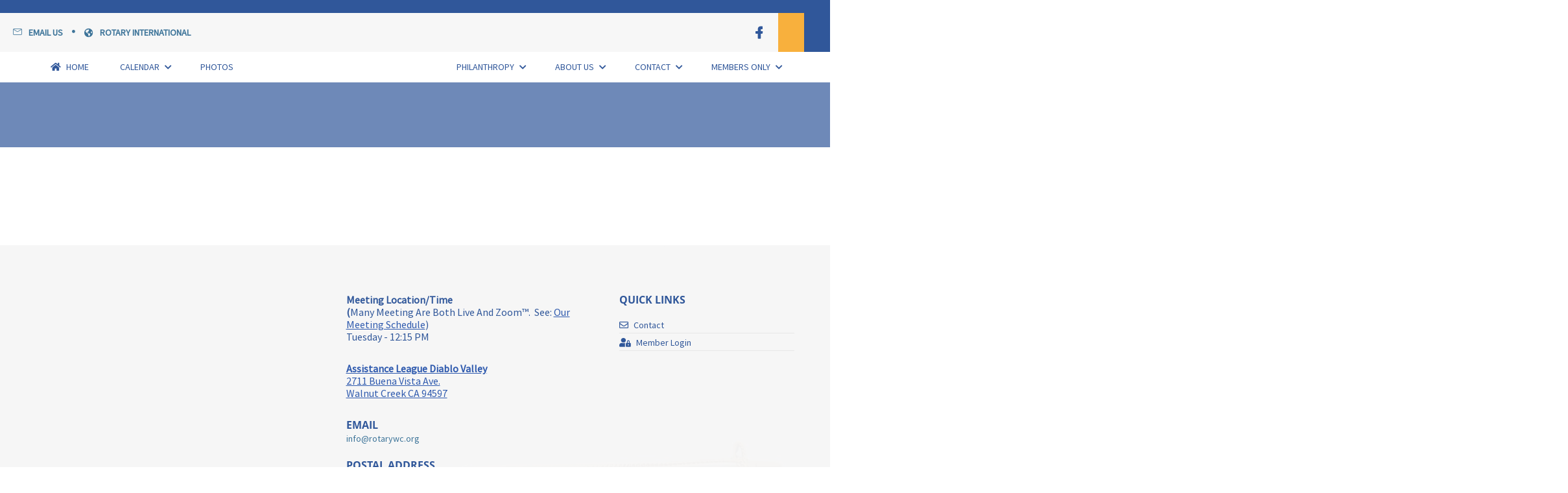

--- FILE ---
content_type: text/html; charset=UTF-8
request_url: https://rotarywc.org/wp-file-download/private-documents/
body_size: 17844
content:
<!doctype html>
<html lang="en-US">
<head>
	<meta charset="UTF-8" />
	<meta name="viewport" content="width=device-width, initial-scale=1" />
	<link rel="profile" href="https://gmpg.org/xfn/11" />
	<title>Private Documents &#8211; Rotary Club of Walnut Creek</title>
				<script type="text/javascript">
					/**
					 * Adds backwards compatibility incase user's JS cache still contains this unused variable from pre-zion 3.6.0
					 */
					if ( null == zionBuilderPaths ) {
						var zionBuilderPaths = {
							appName: 'zionbuilder'
						}
					}

				</script>
			<meta name='robots' content='max-image-preview:large' />

<link rel="alternate" type="application/rss+xml" title="Rotary Club of Walnut Creek &raquo; Feed" href="https://rotarywc.org/feed/" />
<link rel="alternate" type="application/rss+xml" title="Rotary Club of Walnut Creek &raquo; Comments Feed" href="https://rotarywc.org/comments/feed/" />
<link rel="alternate" type="text/calendar" title="Rotary Club of Walnut Creek &raquo; iCal Feed" href="https://rotarywc.org/events/?ical=1" />
<link rel="alternate" type="application/rss+xml" title="Rotary Club of Walnut Creek &raquo; Private Documents WP File Download Feed" href="https://rotarywc.org/wp-file-download/private-documents/feed/" />
<style type="text/css" media="all">
.wpautoterms-footer{background-color:#ffffff;text-align:center;}
.wpautoterms-footer a{color:#000000;font-family:Arial, sans-serif;font-size:14px;}
.wpautoterms-footer .separator{color:#cccccc;font-family:Arial, sans-serif;font-size:14px;}</style>
<style id='wp-img-auto-sizes-contain-inline-css'>
img:is([sizes=auto i],[sizes^="auto," i]){contain-intrinsic-size:3000px 1500px}
/*# sourceURL=wp-img-auto-sizes-contain-inline-css */
</style>
<link rel='stylesheet' id='wp-block-library-css' href='https://rotarywc.org/wp-includes/css/dist/block-library/style.min.css?ver=6.9' media='all' />
<style id='global-styles-inline-css'>
:root{--wp--preset--aspect-ratio--square: 1;--wp--preset--aspect-ratio--4-3: 4/3;--wp--preset--aspect-ratio--3-4: 3/4;--wp--preset--aspect-ratio--3-2: 3/2;--wp--preset--aspect-ratio--2-3: 2/3;--wp--preset--aspect-ratio--16-9: 16/9;--wp--preset--aspect-ratio--9-16: 9/16;--wp--preset--color--black: #000000;--wp--preset--color--cyan-bluish-gray: #abb8c3;--wp--preset--color--white: #ffffff;--wp--preset--color--pale-pink: #f78da7;--wp--preset--color--vivid-red: #cf2e2e;--wp--preset--color--luminous-vivid-orange: #ff6900;--wp--preset--color--luminous-vivid-amber: #fcb900;--wp--preset--color--light-green-cyan: #7bdcb5;--wp--preset--color--vivid-green-cyan: #00d084;--wp--preset--color--pale-cyan-blue: #8ed1fc;--wp--preset--color--vivid-cyan-blue: #0693e3;--wp--preset--color--vivid-purple: #9b51e0;--wp--preset--color--neve-link-color: var(--nv-primary-accent);--wp--preset--color--neve-link-hover-color: var(--nv-secondary-accent);--wp--preset--color--nv-site-bg: var(--nv-site-bg);--wp--preset--color--nv-light-bg: var(--nv-light-bg);--wp--preset--color--nv-dark-bg: var(--nv-dark-bg);--wp--preset--color--neve-text-color: var(--nv-text-color);--wp--preset--color--nv-text-dark-bg: var(--nv-text-dark-bg);--wp--preset--color--nv-c-1: var(--nv-c-1);--wp--preset--color--nv-c-2: var(--nv-c-2);--wp--preset--gradient--vivid-cyan-blue-to-vivid-purple: linear-gradient(135deg,rgb(6,147,227) 0%,rgb(155,81,224) 100%);--wp--preset--gradient--light-green-cyan-to-vivid-green-cyan: linear-gradient(135deg,rgb(122,220,180) 0%,rgb(0,208,130) 100%);--wp--preset--gradient--luminous-vivid-amber-to-luminous-vivid-orange: linear-gradient(135deg,rgb(252,185,0) 0%,rgb(255,105,0) 100%);--wp--preset--gradient--luminous-vivid-orange-to-vivid-red: linear-gradient(135deg,rgb(255,105,0) 0%,rgb(207,46,46) 100%);--wp--preset--gradient--very-light-gray-to-cyan-bluish-gray: linear-gradient(135deg,rgb(238,238,238) 0%,rgb(169,184,195) 100%);--wp--preset--gradient--cool-to-warm-spectrum: linear-gradient(135deg,rgb(74,234,220) 0%,rgb(151,120,209) 20%,rgb(207,42,186) 40%,rgb(238,44,130) 60%,rgb(251,105,98) 80%,rgb(254,248,76) 100%);--wp--preset--gradient--blush-light-purple: linear-gradient(135deg,rgb(255,206,236) 0%,rgb(152,150,240) 100%);--wp--preset--gradient--blush-bordeaux: linear-gradient(135deg,rgb(254,205,165) 0%,rgb(254,45,45) 50%,rgb(107,0,62) 100%);--wp--preset--gradient--luminous-dusk: linear-gradient(135deg,rgb(255,203,112) 0%,rgb(199,81,192) 50%,rgb(65,88,208) 100%);--wp--preset--gradient--pale-ocean: linear-gradient(135deg,rgb(255,245,203) 0%,rgb(182,227,212) 50%,rgb(51,167,181) 100%);--wp--preset--gradient--electric-grass: linear-gradient(135deg,rgb(202,248,128) 0%,rgb(113,206,126) 100%);--wp--preset--gradient--midnight: linear-gradient(135deg,rgb(2,3,129) 0%,rgb(40,116,252) 100%);--wp--preset--font-size--small: 13px;--wp--preset--font-size--medium: 20px;--wp--preset--font-size--large: 36px;--wp--preset--font-size--x-large: 42px;--wp--preset--spacing--20: 0.44rem;--wp--preset--spacing--30: 0.67rem;--wp--preset--spacing--40: 1rem;--wp--preset--spacing--50: 1.5rem;--wp--preset--spacing--60: 2.25rem;--wp--preset--spacing--70: 3.38rem;--wp--preset--spacing--80: 5.06rem;--wp--preset--shadow--natural: 6px 6px 9px rgba(0, 0, 0, 0.2);--wp--preset--shadow--deep: 12px 12px 50px rgba(0, 0, 0, 0.4);--wp--preset--shadow--sharp: 6px 6px 0px rgba(0, 0, 0, 0.2);--wp--preset--shadow--outlined: 6px 6px 0px -3px rgb(255, 255, 255), 6px 6px rgb(0, 0, 0);--wp--preset--shadow--crisp: 6px 6px 0px rgb(0, 0, 0);}:where(.is-layout-flex){gap: 0.5em;}:where(.is-layout-grid){gap: 0.5em;}body .is-layout-flex{display: flex;}.is-layout-flex{flex-wrap: wrap;align-items: center;}.is-layout-flex > :is(*, div){margin: 0;}body .is-layout-grid{display: grid;}.is-layout-grid > :is(*, div){margin: 0;}:where(.wp-block-columns.is-layout-flex){gap: 2em;}:where(.wp-block-columns.is-layout-grid){gap: 2em;}:where(.wp-block-post-template.is-layout-flex){gap: 1.25em;}:where(.wp-block-post-template.is-layout-grid){gap: 1.25em;}.has-black-color{color: var(--wp--preset--color--black) !important;}.has-cyan-bluish-gray-color{color: var(--wp--preset--color--cyan-bluish-gray) !important;}.has-white-color{color: var(--wp--preset--color--white) !important;}.has-pale-pink-color{color: var(--wp--preset--color--pale-pink) !important;}.has-vivid-red-color{color: var(--wp--preset--color--vivid-red) !important;}.has-luminous-vivid-orange-color{color: var(--wp--preset--color--luminous-vivid-orange) !important;}.has-luminous-vivid-amber-color{color: var(--wp--preset--color--luminous-vivid-amber) !important;}.has-light-green-cyan-color{color: var(--wp--preset--color--light-green-cyan) !important;}.has-vivid-green-cyan-color{color: var(--wp--preset--color--vivid-green-cyan) !important;}.has-pale-cyan-blue-color{color: var(--wp--preset--color--pale-cyan-blue) !important;}.has-vivid-cyan-blue-color{color: var(--wp--preset--color--vivid-cyan-blue) !important;}.has-vivid-purple-color{color: var(--wp--preset--color--vivid-purple) !important;}.has-neve-link-color-color{color: var(--wp--preset--color--neve-link-color) !important;}.has-neve-link-hover-color-color{color: var(--wp--preset--color--neve-link-hover-color) !important;}.has-nv-site-bg-color{color: var(--wp--preset--color--nv-site-bg) !important;}.has-nv-light-bg-color{color: var(--wp--preset--color--nv-light-bg) !important;}.has-nv-dark-bg-color{color: var(--wp--preset--color--nv-dark-bg) !important;}.has-neve-text-color-color{color: var(--wp--preset--color--neve-text-color) !important;}.has-nv-text-dark-bg-color{color: var(--wp--preset--color--nv-text-dark-bg) !important;}.has-nv-c-1-color{color: var(--wp--preset--color--nv-c-1) !important;}.has-nv-c-2-color{color: var(--wp--preset--color--nv-c-2) !important;}.has-black-background-color{background-color: var(--wp--preset--color--black) !important;}.has-cyan-bluish-gray-background-color{background-color: var(--wp--preset--color--cyan-bluish-gray) !important;}.has-white-background-color{background-color: var(--wp--preset--color--white) !important;}.has-pale-pink-background-color{background-color: var(--wp--preset--color--pale-pink) !important;}.has-vivid-red-background-color{background-color: var(--wp--preset--color--vivid-red) !important;}.has-luminous-vivid-orange-background-color{background-color: var(--wp--preset--color--luminous-vivid-orange) !important;}.has-luminous-vivid-amber-background-color{background-color: var(--wp--preset--color--luminous-vivid-amber) !important;}.has-light-green-cyan-background-color{background-color: var(--wp--preset--color--light-green-cyan) !important;}.has-vivid-green-cyan-background-color{background-color: var(--wp--preset--color--vivid-green-cyan) !important;}.has-pale-cyan-blue-background-color{background-color: var(--wp--preset--color--pale-cyan-blue) !important;}.has-vivid-cyan-blue-background-color{background-color: var(--wp--preset--color--vivid-cyan-blue) !important;}.has-vivid-purple-background-color{background-color: var(--wp--preset--color--vivid-purple) !important;}.has-neve-link-color-background-color{background-color: var(--wp--preset--color--neve-link-color) !important;}.has-neve-link-hover-color-background-color{background-color: var(--wp--preset--color--neve-link-hover-color) !important;}.has-nv-site-bg-background-color{background-color: var(--wp--preset--color--nv-site-bg) !important;}.has-nv-light-bg-background-color{background-color: var(--wp--preset--color--nv-light-bg) !important;}.has-nv-dark-bg-background-color{background-color: var(--wp--preset--color--nv-dark-bg) !important;}.has-neve-text-color-background-color{background-color: var(--wp--preset--color--neve-text-color) !important;}.has-nv-text-dark-bg-background-color{background-color: var(--wp--preset--color--nv-text-dark-bg) !important;}.has-nv-c-1-background-color{background-color: var(--wp--preset--color--nv-c-1) !important;}.has-nv-c-2-background-color{background-color: var(--wp--preset--color--nv-c-2) !important;}.has-black-border-color{border-color: var(--wp--preset--color--black) !important;}.has-cyan-bluish-gray-border-color{border-color: var(--wp--preset--color--cyan-bluish-gray) !important;}.has-white-border-color{border-color: var(--wp--preset--color--white) !important;}.has-pale-pink-border-color{border-color: var(--wp--preset--color--pale-pink) !important;}.has-vivid-red-border-color{border-color: var(--wp--preset--color--vivid-red) !important;}.has-luminous-vivid-orange-border-color{border-color: var(--wp--preset--color--luminous-vivid-orange) !important;}.has-luminous-vivid-amber-border-color{border-color: var(--wp--preset--color--luminous-vivid-amber) !important;}.has-light-green-cyan-border-color{border-color: var(--wp--preset--color--light-green-cyan) !important;}.has-vivid-green-cyan-border-color{border-color: var(--wp--preset--color--vivid-green-cyan) !important;}.has-pale-cyan-blue-border-color{border-color: var(--wp--preset--color--pale-cyan-blue) !important;}.has-vivid-cyan-blue-border-color{border-color: var(--wp--preset--color--vivid-cyan-blue) !important;}.has-vivid-purple-border-color{border-color: var(--wp--preset--color--vivid-purple) !important;}.has-neve-link-color-border-color{border-color: var(--wp--preset--color--neve-link-color) !important;}.has-neve-link-hover-color-border-color{border-color: var(--wp--preset--color--neve-link-hover-color) !important;}.has-nv-site-bg-border-color{border-color: var(--wp--preset--color--nv-site-bg) !important;}.has-nv-light-bg-border-color{border-color: var(--wp--preset--color--nv-light-bg) !important;}.has-nv-dark-bg-border-color{border-color: var(--wp--preset--color--nv-dark-bg) !important;}.has-neve-text-color-border-color{border-color: var(--wp--preset--color--neve-text-color) !important;}.has-nv-text-dark-bg-border-color{border-color: var(--wp--preset--color--nv-text-dark-bg) !important;}.has-nv-c-1-border-color{border-color: var(--wp--preset--color--nv-c-1) !important;}.has-nv-c-2-border-color{border-color: var(--wp--preset--color--nv-c-2) !important;}.has-vivid-cyan-blue-to-vivid-purple-gradient-background{background: var(--wp--preset--gradient--vivid-cyan-blue-to-vivid-purple) !important;}.has-light-green-cyan-to-vivid-green-cyan-gradient-background{background: var(--wp--preset--gradient--light-green-cyan-to-vivid-green-cyan) !important;}.has-luminous-vivid-amber-to-luminous-vivid-orange-gradient-background{background: var(--wp--preset--gradient--luminous-vivid-amber-to-luminous-vivid-orange) !important;}.has-luminous-vivid-orange-to-vivid-red-gradient-background{background: var(--wp--preset--gradient--luminous-vivid-orange-to-vivid-red) !important;}.has-very-light-gray-to-cyan-bluish-gray-gradient-background{background: var(--wp--preset--gradient--very-light-gray-to-cyan-bluish-gray) !important;}.has-cool-to-warm-spectrum-gradient-background{background: var(--wp--preset--gradient--cool-to-warm-spectrum) !important;}.has-blush-light-purple-gradient-background{background: var(--wp--preset--gradient--blush-light-purple) !important;}.has-blush-bordeaux-gradient-background{background: var(--wp--preset--gradient--blush-bordeaux) !important;}.has-luminous-dusk-gradient-background{background: var(--wp--preset--gradient--luminous-dusk) !important;}.has-pale-ocean-gradient-background{background: var(--wp--preset--gradient--pale-ocean) !important;}.has-electric-grass-gradient-background{background: var(--wp--preset--gradient--electric-grass) !important;}.has-midnight-gradient-background{background: var(--wp--preset--gradient--midnight) !important;}.has-small-font-size{font-size: var(--wp--preset--font-size--small) !important;}.has-medium-font-size{font-size: var(--wp--preset--font-size--medium) !important;}.has-large-font-size{font-size: var(--wp--preset--font-size--large) !important;}.has-x-large-font-size{font-size: var(--wp--preset--font-size--x-large) !important;}
/*# sourceURL=global-styles-inline-css */
</style>

<style id='classic-theme-styles-inline-css'>
/*! This file is auto-generated */
.wp-block-button__link{color:#fff;background-color:#32373c;border-radius:9999px;box-shadow:none;text-decoration:none;padding:calc(.667em + 2px) calc(1.333em + 2px);font-size:1.125em}.wp-block-file__button{background:#32373c;color:#fff;text-decoration:none}
/*# sourceURL=/wp-includes/css/classic-themes.min.css */
</style>
<link rel='stylesheet' id='wpautoterms_css-css' href='https://rotarywc.org/wp-content/plugins/auto-terms-of-service-and-privacy-policy/css/wpautoterms.css?ver=6.9' media='all' />
<link rel='stylesheet' id='uaf_client_css-css' href='https://rotarywc.org/wp-content/uploads/useanyfont/uaf.css?ver=1741016825' media='all' />
<link rel='stylesheet' id='dashicons-css' href='https://rotarywc.org/wp-includes/css/dashicons.min.css?ver=6.9' media='all' />
<link rel='stylesheet' id='neve-style-css' href='https://rotarywc.org/wp-content/themes/neve/style-main-new.min.css?ver=3.8.1' media='all' />
<style id='neve-style-inline-css'>

			.nv-ft-post {
				margin-top:60px
			}
			.nv-ft-post .nv-ft-wrap:not(.layout-covers){
				background:var(--nv-light-bg);
			}
			.nv-ft-post h2{
				font-size:calc( var(--fontsize, var(--h2fontsize)) * 1.3)
			}
			.nv-ft-post .nv-meta-list{
				display:block
			}
			.nv-ft-post .non-grid-content{
				padding:32px
			}
			.nv-ft-post .wp-post-image{
				position:absolute;
				object-fit:cover;
				width:100%;
				height:100%
			}
			.nv-ft-post:not(.layout-covers) .nv-post-thumbnail-wrap{
				margin:0;
				position:relative;
				min-height:320px
			}
			
.page .neve-main, .single:not(.single-product) .neve-main{ margin:var(--c-vspace) }
.nv-meta-list li.meta:not(:last-child):after { content:"/" }.nv-meta-list .no-mobile{
			display:none;
		}.nv-meta-list li.last::after{
			content: ""!important;
		}@media (min-width: 769px) {
			.nv-meta-list .no-mobile {
				display: inline-block;
			}
			.nv-meta-list li.last:not(:last-child)::after {
		 		content: "/" !important;
			}
		}
 :root{ --container: 748px;--postwidth:100%; --primarybtnbg: var(--nv-primary-accent); --primarybtnhoverbg: var(--nv-primary-accent); --primarybtncolor: #fff; --secondarybtncolor: var(--nv-primary-accent); --primarybtnhovercolor: #fff; --secondarybtnhovercolor: var(--nv-primary-accent);--primarybtnborderradius:3px;--secondarybtnborderradius:3px;--secondarybtnborderwidth:3px;--btnpadding:13px 15px;--primarybtnpadding:13px 15px;--secondarybtnpadding:calc(13px - 3px) calc(15px - 3px); --bodyfontfamily: Arial,Helvetica,sans-serif; --bodyfontsize: 15px; --bodylineheight: 1.6; --bodyletterspacing: 0px; --bodyfontweight: 400; --h1fontsize: 36px; --h1fontweight: 700; --h1lineheight: 1.2; --h1letterspacing: 0px; --h1texttransform: none; --h2fontsize: 28px; --h2fontweight: 700; --h2lineheight: 1.3; --h2letterspacing: 0px; --h2texttransform: none; --h3fontsize: 24px; --h3fontweight: 700; --h3lineheight: 1.4; --h3letterspacing: 0px; --h3texttransform: none; --h4fontsize: 20px; --h4fontweight: 700; --h4lineheight: 1.6; --h4letterspacing: 0px; --h4texttransform: none; --h5fontsize: 16px; --h5fontweight: 700; --h5lineheight: 1.6; --h5letterspacing: 0px; --h5texttransform: none; --h6fontsize: 14px; --h6fontweight: 700; --h6lineheight: 1.6; --h6letterspacing: 0px; --h6texttransform: none;--formfieldborderwidth:2px;--formfieldborderradius:3px; --formfieldbgcolor: var(--nv-site-bg); --formfieldbordercolor: #dddddd; --formfieldcolor: var(--nv-text-color);--formfieldpadding:10px 12px; } .single-post-container .alignfull > [class*="__inner-container"], .single-post-container .alignwide > [class*="__inner-container"]{ max-width:718px } .nv-meta-list{ --avatarsize: 20px; } .single .nv-meta-list{ --avatarsize: 20px; } .nv-is-boxed.nv-comments-wrap{ --padding:20px; } .nv-is-boxed.comment-respond{ --padding:20px; } .single:not(.single-product), .page{ --c-vspace:0 0 0 0;; } .global-styled{ --bgcolor: var(--nv-site-bg); } .header-top{ --rowbcolor: var(--nv-light-bg); --color: var(--nv-text-color); --bgcolor: var(--nv-site-bg); } .header-main{ --rowbcolor: var(--nv-light-bg); --color: var(--nv-text-color); --bgcolor: var(--nv-site-bg); } .header-bottom{ --rowbcolor: var(--nv-light-bg); --color: var(--nv-text-color); --bgcolor: var(--nv-site-bg); } .header-menu-sidebar-bg{ --justify: flex-start; --textalign: left;--flexg: 1;--wrapdropdownwidth: auto; --color: var(--nv-text-color); --bgcolor: var(--nv-site-bg); } .header-menu-sidebar{ width: 360px; } .builder-item--logo{ --maxwidth: 120px; --fs: 24px;--padding:10px 0;--margin:0; --textalign: left;--justify: flex-start; } .builder-item--nav-icon,.header-menu-sidebar .close-sidebar-panel .navbar-toggle{ --borderradius:0; } .builder-item--nav-icon{ --label-margin:0 5px 0 0;;--padding:10px 15px;--margin:0; } .builder-item--primary-menu{ --hovercolor: var(--nv-secondary-accent); --hovertextcolor: var(--nv-text-color); --activecolor: var(--nv-primary-accent); --spacing: 20px; --height: 25px;--padding:0;--margin:0; --fontsize: 1em; --lineheight: 1.6em; --letterspacing: 0px; --fontweight: 500; --texttransform: none; --iconsize: 1em; } .hfg-is-group.has-primary-menu .inherit-ff{ --inheritedfw: 500; } .footer-top-inner .row{ grid-template-columns:1fr 1fr 1fr; --valign: flex-start; } .footer-top{ --rowbcolor: var(--nv-light-bg); --color: var(--nv-text-color); --bgcolor: var(--nv-site-bg); } .footer-main-inner .row{ grid-template-columns:1fr 1fr 1fr; --valign: flex-start; } .footer-main{ --rowbcolor: var(--nv-light-bg); --color: var(--nv-text-color); --bgcolor: var(--nv-site-bg); } .footer-bottom-inner .row{ grid-template-columns:1fr 1fr 1fr; --valign: flex-start; } .footer-bottom{ --rowbcolor: var(--nv-light-bg); --color: var(--nv-text-dark-bg); --bgcolor: var(--nv-dark-bg); } @media(min-width: 576px){ :root{ --container: 992px;--postwidth:100%;--btnpadding:13px 15px;--primarybtnpadding:13px 15px;--secondarybtnpadding:calc(13px - 3px) calc(15px - 3px); --bodyfontsize: 16px; --bodylineheight: 1.6; --bodyletterspacing: 0px; --h1fontsize: 38px; --h1lineheight: 1.2; --h1letterspacing: 0px; --h2fontsize: 30px; --h2lineheight: 1.2; --h2letterspacing: 0px; --h3fontsize: 26px; --h3lineheight: 1.4; --h3letterspacing: 0px; --h4fontsize: 22px; --h4lineheight: 1.5; --h4letterspacing: 0px; --h5fontsize: 18px; --h5lineheight: 1.6; --h5letterspacing: 0px; --h6fontsize: 14px; --h6lineheight: 1.6; --h6letterspacing: 0px; } .single-post-container .alignfull > [class*="__inner-container"], .single-post-container .alignwide > [class*="__inner-container"]{ max-width:962px } .nv-meta-list{ --avatarsize: 20px; } .single .nv-meta-list{ --avatarsize: 20px; } .nv-is-boxed.nv-comments-wrap{ --padding:30px; } .nv-is-boxed.comment-respond{ --padding:30px; } .single:not(.single-product), .page{ --c-vspace:0 0 0 0;; } .header-menu-sidebar-bg{ --justify: flex-start; --textalign: left;--flexg: 1;--wrapdropdownwidth: auto; } .header-menu-sidebar{ width: 360px; } .builder-item--logo{ --maxwidth: 120px; --fs: 24px;--padding:10px 0;--margin:0; --textalign: left;--justify: flex-start; } .builder-item--nav-icon{ --label-margin:0 5px 0 0;;--padding:10px 15px;--margin:0; } .builder-item--primary-menu{ --spacing: 20px; --height: 25px;--padding:0;--margin:0; --fontsize: 1em; --lineheight: 1.6em; --letterspacing: 0px; --iconsize: 1em; } }@media(min-width: 960px){ :root{ --container: 1170px;--postwidth:100%;--btnpadding:13px 15px;--primarybtnpadding:13px 15px;--secondarybtnpadding:calc(13px - 3px) calc(15px - 3px); --bodyfontsize: 16px; --bodylineheight: 1.7; --bodyletterspacing: 0px; --h1fontsize: 40px; --h1lineheight: 1.1; --h1letterspacing: 0px; --h2fontsize: 32px; --h2lineheight: 1.2; --h2letterspacing: 0px; --h3fontsize: 28px; --h3lineheight: 1.4; --h3letterspacing: 0px; --h4fontsize: 24px; --h4lineheight: 1.5; --h4letterspacing: 0px; --h5fontsize: 20px; --h5lineheight: 1.6; --h5letterspacing: 0px; --h6fontsize: 16px; --h6lineheight: 1.6; --h6letterspacing: 0px; } body:not(.single):not(.archive):not(.blog):not(.search):not(.error404) .neve-main > .container .col, body.post-type-archive-course .neve-main > .container .col, body.post-type-archive-llms_membership .neve-main > .container .col{ max-width: 100%; } body:not(.single):not(.archive):not(.blog):not(.search):not(.error404) .nv-sidebar-wrap, body.post-type-archive-course .nv-sidebar-wrap, body.post-type-archive-llms_membership .nv-sidebar-wrap{ max-width: 0%; } .neve-main > .archive-container .nv-index-posts.col{ max-width: 100%; } .neve-main > .archive-container .nv-sidebar-wrap{ max-width: 0%; } .neve-main > .single-post-container .nv-single-post-wrap.col{ max-width: 70%; } .single-post-container .alignfull > [class*="__inner-container"], .single-post-container .alignwide > [class*="__inner-container"]{ max-width:789px } .container-fluid.single-post-container .alignfull > [class*="__inner-container"], .container-fluid.single-post-container .alignwide > [class*="__inner-container"]{ max-width:calc(70% + 15px) } .neve-main > .single-post-container .nv-sidebar-wrap{ max-width: 30%; } .nv-meta-list{ --avatarsize: 20px; } .single .nv-meta-list{ --avatarsize: 20px; } .nv-is-boxed.nv-comments-wrap{ --padding:40px; } .nv-is-boxed.comment-respond{ --padding:40px; } .single:not(.single-product), .page{ --c-vspace:0 0 0 0;; } .header-menu-sidebar-bg{ --justify: flex-start; --textalign: left;--flexg: 1;--wrapdropdownwidth: auto; } .header-menu-sidebar{ width: 360px; } .builder-item--logo{ --maxwidth: 120px; --fs: 24px;--padding:10px 0;--margin:0; --textalign: left;--justify: flex-start; } .builder-item--nav-icon{ --label-margin:0 5px 0 0;;--padding:10px 15px;--margin:0; } .builder-item--primary-menu{ --spacing: 20px; --height: 25px;--padding:0;--margin:0; --fontsize: 1em; --lineheight: 1.4em; --letterspacing: 0px; --iconsize: 1em; } }:root{--nv-primary-accent:#2f5aae;--nv-secondary-accent:#2f5aae;--nv-site-bg:#ffffff;--nv-light-bg:#f4f5f7;--nv-dark-bg:#121212;--nv-text-color:#272626;--nv-text-dark-bg:#ffffff;--nv-c-1:#9463ae;--nv-c-2:#be574b;--nv-fallback-ff:Arial, Helvetica, sans-serif;}
/*# sourceURL=neve-style-inline-css */
</style>
<link rel='stylesheet' id='zionbuilder-post-43-css' href='https://rotarywc.org/wp-content/uploads/zionbuilder/cache/post-43.css?ver=1706836867' media='all' />
<link rel='stylesheet' id='zionbuilder-post-46-css' href='https://rotarywc.org/wp-content/uploads/zionbuilder/cache/post-46.css?ver=1706721046' media='all' />
<link rel='stylesheet' id='zionbuilder-post-1560-css' href='https://rotarywc.org/wp-content/uploads/zionbuilder/cache/post-1560.css?ver=1706027775' media='all' />
<link rel='stylesheet' id='zionbuilder-global-css-css' href='https://rotarywc.org/wp-content/uploads/zionbuilder/cache/dynamic_css.css?ver=1730936281' media='all' />
<style id='zb-pro-inline-css-inline-css'>
#uid1083445768345 .zb-el-icon-icon {color: #3d7499;}#uid1083445768346 {color: #3d7499;}#uid1095365583751 .zb-el-icon-icon {color: #3d7499;}#uid1095417357001 .zb-el-icon-icon {color: #3d7499;}#uid1083445768349 {color: #3d7499;}#uid1099842118292 .zb-el-icon-icon {color: #3d7499;}#uid1099842118293 .zb-el-icon-icon {color: #3d7499;}#uid1099842118294 {color: #3d7499;}#uid1099860076171 .zb-menu:not(.zb-menu-mobile--active) .zb-menu-list > li > a {color: #3d7499;}#uid1099860076171 .zb-menu:not(.zb-menu-mobile--active) .zb-menu-list > li > a:hover {color: #7ec244;}#uid1099860076171 .zb-menu:not(.zb-menu-mobile--active) .zb-menu-list .sub-menu a {color: #3d7499;}#uid1099860076171 .zb-menu:not(.zb-menu-mobile--active) .zb-menu-list .sub-menu a:hover {color: #7ec244;}#uid1101425854777 .zb-el-icon-icon {color: #3d7499;}#uid1101425854778 {color: #3d7499;}#uid11014258547711 .zb-el-icon-icon {color: #3d7499;}#uid11014258547712 {color: #3d7499;}#uid11014258547714 .zb-el-icon-icon {color: #3d7499;}#uid11014258547715 .zb-el-icon-icon {color: #3d7499;}#uid11014258547716 {color: #3d7499;}#uid1101429566267 .zb-el-icon-icon {color: #3d7499;}#uid1101429566268 {color: #3d7499;}#uid1101429566268:hover {color: #7ec244;}#uid11014295662610 .zb-el-icon-icon {color: #3d7499;}#uid11014295662611 .zb-el-icon-icon {color: #3d7499;}#uid11014295662612 {color: #3d7499;}#uid11014295662612:hover {color: #7ec244;}#uid11014295662614 .zb-el-icon-icon {color: #3d7499;}#uid11014295662615 .zb-el-icon-icon {color: #3d7499;}#uid11014295662616 {color: #3d7499;}#uid11014295662616:hover {color: #7ec244;}#uid11014295662630 .zb-menu:not(.zb-menu-mobile--active) .zb-menu-list > li > a {color: #3d7499;}#uid11014295662630 .zb-menu:not(.zb-menu-mobile--active) .zb-menu-list > li > a:hover {color: #7ec244;}#uid11014295662630 .zb-menu:not(.zb-menu-mobile--active) .zb-menu-list .sub-menu a {color: #3d7499;}#uid11014295662630 .zb-menu:not(.zb-menu-mobile--active) .zb-menu-list .sub-menu a:hover {color: #7ec244;}#uid1101432412521 {background-color: #f7f7f7;}#uid1101430717147 .zb-el-icon-icon {color: #3d7499;}#uid1101430717148 {color: #3d7499;}#uid1101430717148:hover {color: #7ec244;}#uid11014307171410 .zb-el-icon-icon {color: #3d7499;}#uid11014307171411 .zb-el-icon-icon {color: #3d7499;}#uid11014307171412 {color: #3d7499;}#uid11014307171412:hover {color: #7ec244;}#uid11014307171414 .zb-el-icon-icon {color: #3d7499;}#uid11014307171415 .zb-el-icon-icon {color: #3d7499;}#uid11014307171416 {color: #3d7499;}#uid11014307171416:hover {color: #7ec244;}#uid11014307171429 .zb-menu:not(.zb-menu-mobile--active) .zb-menu-list > li > a {color: #3d7499;}#uid11014307171429 .zb-menu:not(.zb-menu-mobile--active) .zb-menu-list > li > a:hover {color: #7ec244;}#uid11014307171429 .zb-menu:not(.zb-menu-mobile--active) .zb-menu-list .sub-menu a {color: #3d7499;}#uid11014307171429 .zb-menu:not(.zb-menu-mobile--active) .zb-menu-list .sub-menu a:hover {color: #7ec244;}#uid12258582697914 {color: #3d7499;}#uid1272720724702 {color: #3d7499;}#uid12727207247010 {color: #3d7499;}#uid12727207247012 {color: #3d7499;}#uid12727207247039 {color: #3d7499;}#uid12727207247062 {color: #3d7499;}#uid12727207247083 {color: #3d7499;}#uid127272072470104 {color: #3d7499;}#uid127272072470123 {color: #3d7499;}#uid127272072470144 {color: #3d7499;}#uid127272072470163 {color: #3d7499;}#uid127272072470182 {color: #3d7499;}
/*# sourceURL=zb-pro-inline-css-inline-css */
</style>
<link rel='stylesheet' id='tmm-css' href='https://rotarywc.org/wp-content/plugins/team-members/inc/css/tmm_style.css?ver=6.9' media='all' />
<link rel='stylesheet' id='ari-fancybox-css' href='https://rotarywc.org/wp-content/plugins/ari-fancy-lightbox/assets/fancybox/jquery.fancybox.min.css?ver=1.3.18' media='all' />
<style id='ari-fancybox-inline-css'>
BODY .fancybox-container{z-index:200000}BODY .fancybox-is-open .fancybox-bg{opacity:0.87}BODY .fancybox-bg {background-color:#0f0f11}BODY .fancybox-thumbs {background-color:#ffffff}
/*# sourceURL=ari-fancybox-inline-css */
</style>
<link rel='stylesheet' id='microthemer-css' href='https://rotarywc.org/wp-content/micro-themes/active-styles.css?mts=178&#038;ver=6.9' media='all' />
<script src="https://rotarywc.org/wp-includes/js/jquery/jquery.min.js?ver=3.7.1" id="jquery-core-js"></script>
<script src="https://rotarywc.org/wp-includes/js/dist/dom-ready.min.js?ver=f77871ff7694fffea381" id="wp-dom-ready-js" defer></script>
<script src="https://rotarywc.org/wp-content/plugins/auto-terms-of-service-and-privacy-policy/js/base.js?ver=2.5.0" id="wpautoterms_base-js" defer></script>
<script src="https://rotarywc.org/wp-content/plugins/zionextras/includes/js/x-frontend.js?ver=1.0.0" id="x-frontend-js" defer></script>
<script id="ari-fancybox-js-extra">
var ARI_FANCYBOX = {"lightbox":{"backFocus":false,"trapFocus":false,"thumbs":{"hideOnClose":false},"touch":{"vertical":true,"momentum":true},"buttons":["slideShow","fullScreen","thumbs","close"],"lang":"custom","i18n":{"custom":{"PREV":"Previous","NEXT":"Next","PLAY_START":"Start slideshow (P)","PLAY_STOP":"Stop slideshow (P)","FULL_SCREEN":"Full screen (F)","THUMBS":"Thumbnails (G)","CLOSE":"Close (Esc)","ERROR":"The requested content cannot be loaded. \u003Cbr/\u003E Please try again later."}}},"convert":{"images":{"convert":true,"grouping_selector":"img.additional-images"},"youtube":{"convert":true},"vimeo":{"convert":true}},"viewers":{"pdfjs":{"url":"https://rotarywc.org/wp-content/plugins/ari-fancy-lightbox/assets/pdfjs/web/viewer.html"}}};
//# sourceURL=ari-fancybox-js-extra
</script>
<script src="https://rotarywc.org/wp-content/plugins/ari-fancy-lightbox/assets/fancybox/jquery.fancybox.min.js?ver=1.3.18" id="ari-fancybox-js" defer></script>
<link rel="https://api.w.org/" href="https://rotarywc.org/wp-json/" /><link rel="EditURI" type="application/rsd+xml" title="RSD" href="https://rotarywc.org/xmlrpc.php?rsd" />
<meta name="generator" content="WordPress 6.9" />
        <style type="text/css">
            .hidden {display:none;}
        </style>
        <script type="text/javascript">
         jQuery('html').addClass('hidden');
	            
	 jQuery(document).ready(function($) {		            
	    $('html').removeClass('hidden');	            
	 });  
        </script>
    <meta name="tec-api-version" content="v1"><meta name="tec-api-origin" content="https://rotarywc.org"><link rel="alternate" href="https://rotarywc.org/wp-json/tribe/events/v1/" /><link rel="icon" href="https://rotarywc.org/wp-content/uploads/photo_archive/cropped-favicon-32x32.png" sizes="32x32" />
<link rel="icon" href="https://rotarywc.org/wp-content/uploads/photo_archive/cropped-favicon-192x192.png" sizes="192x192" />
<link rel="apple-touch-icon" href="https://rotarywc.org/wp-content/uploads/photo_archive/cropped-favicon-180x180.png" />
<meta name="msapplication-TileImage" content="https://rotarywc.org/wp-content/uploads/photo_archive/cropped-favicon-270x270.png" />
<link rel='stylesheet' id='fluent-form-styles-css' href='https://rotarywc.org/wp-content/plugins/fluentform/assets/css/fluent-forms-public.css?ver=5.2.12' media='all' />
<link rel='stylesheet' id='fluentform-public-default-css' href='https://rotarywc.org/wp-content/plugins/fluentform/assets/css/fluentform-public-default.css?ver=5.2.12' media='all' />
</head>
<body class="archive tax-wpfd-category term-private-documents term-49 wp-theme-neve tribe-no-js  nv-blog-default nv-sidebar-full-width zb menu_sidebar_slide_left modula-best-grid-gallery">
	<div id="uid1101425854771" class="zb-element zb-el-container"><section id="uid1101425854772" class="announcement-bar whitelinks zb-section zb-element zb-el-zionSection"><div class="zb-section__innerWrapper"><div id="uid1101425854773" class="zb-element zb-el-zionText"></div></div></section><section id="uid1101425854774" class="zb-section zb-element zb-el-zionSection"><div class="zb-flex-width--full zb-section__innerWrapper"><div id="uid1101425854775" class="zb-element zb-el-container"><a id="uid1101425854776" href="tel:" class="zb-element zb-el-container"><div id="uid1101425854777" class="header-icon zb-element zb-el-icon"><span data-znpbiconfam="LineIcons" data-znpbicon="" class="zb-el-icon-icon"></span></div><div id="uid1101425854778" class="header-link ease zb-element zb-el-zionText"></div></a><a id="uid1101425854779" href="mailto:info@rotarywc.org" class="zb-element zb-el-container"><div id="uid11014258547711" class="header-icon zb-element zb-el-icon"><span data-znpbiconfam="LineIcons" data-znpbicon="" class="zb-el-icon-icon"></span></div><div id="uid11014258547712" class="header-link ease zb-element zb-el-zionText">Email Us</div></a><a id="uid11014258547713" href="https://www.rotary.org/" target="_blank" class="zb-element zb-el-container"><div id="uid11014258547714" class="header-icon zb-element zb-el-icon"><span data-znpbiconfam="Font Awesome 5 Free Solid" data-znpbicon="" class="zb-el-icon-icon"></span></div><div id="uid11014258547715" class="header-icon zb-element zb-el-icon"><span data-znpbiconfam="Font Awesome 5 Free Solid" data-znpbicon="" class="zb-el-icon-icon"></span></div><div id="uid11014258547716" class="header-link ease zb-element zb-el-zionText">Rotary International</div></a></div><div id="uid11014258547717" class="zb-element zb-el-container"><div id="uid11014258547718" class="zb-element zb-el-container"><div id="uid11014258547719" class="zb-element zb-el-icon"><span class="social-icon zb-el-icon-icon" data-znpbiconfam="LineIcons" data-znpbicon=""></span></div></div><div id="uid11014258547723" class="zb-element zb-el-container"><div id="uid11014258547724" class="ease zb-element zb-el-zionText"></div></div><a id="uid11014258547725" href="https://rotarywc.org/contact/" target="_self" class="zb-element zb-el-container"><div id="uid11014258547726" class="ease zb-element zb-el-zionText"></div></a></div></div></section><section id="uid11014258547727" class="zb-section zb-element zb-el-zionSection"><div class="zb-flex-width--full zb-section__innerWrapper"><div id="uid11014258547729" class="zb-element zb-el-menu">		<div class="zb-menu  collapsible   js-zb-menu" data-zb-menu="{&quot;orientation&quot;:&quot;horizontal&quot;,&quot;vertical_submenu_style&quot;:null,&quot;mobile_menu_full_width&quot;:false,&quot;breakpoint&quot;:0,&quot;mobile_menu_close_on_click&quot;:false}">
			<div class="zb-menu-trigger js-zb-mobile-menu-trigger " data-align="end">
				<span class="zb-menu-trigger__text"></span>
				<span class="zb-menu-trigger__hamburger">
					<span></span>
					<span></span>
					<span></span>
				</span>
			</div>
			<div class="zb-menu-container"><ul id="menu-left-menu" class="zb-menu-list zb-align--end zb-mAlign--center zb-orientation--horizontal zb-submenu-indicator--flip"><li id="nav-menu-item-4234" class="main-menu-item  menu-item-even menu-item-depth-0 menu-item menu-item-type-post_type menu-item-object-page menu-item-home zb-menuIcon--left zb-menuWidth--default zb-menuPosition--default"><a href="https://rotarywc.org/" class="menu-link main-menu-link"><span data-znpbiconfam="Font Awesome 5 Free Solid" data-znpbicon="" class="zb-menuIcon"></span><span class="zb-menuTitle">Home</span></a></li>
<li id="nav-menu-item-4149" class="main-menu-item  menu-item-even menu-item-depth-0 menu-item menu-item-type-custom menu-item-object-custom menu-item-has-children zb-menuWidth--default zb-menuPosition--default"><a class="menu-link main-menu-link"><span class="zb-menuTitle">Calendar</span><span data-znpbiconfam="Font Awesome 5 Free Solid" data-znpbicon="" class="zb-submenu-indicator"></span></a>
<ul class="sub-menu" >
	<li id="nav-menu-item-4047" class="sub-menu-item  menu-item-odd menu-item-depth-1 menu-item menu-item-type-custom menu-item-object-custom zb-menuWidth--default zb-menuPosition--default"><a href="/events/list/" class="menu-link sub-menu-link"><span class="zb-menuTitle">Events List</span></a></li>
</ul>
</li>
<li id="nav-menu-item-1701" class="main-menu-item  menu-item-even menu-item-depth-0 menu-item menu-item-type-post_type menu-item-object-page zb-menuWidth--default zb-menuPosition--default"><a href="https://rotarywc.org/gallery/" class="menu-link main-menu-link"><span class="zb-menuTitle">Photos</span></a></li>
</ul></div>		</div>
		</div><div id="uid11014258547728" class="ease zb-element zb-el-zionImage"></div><div id="uid1101427425521" class="zb-element zb-el-menu">		<div class="zb-menu  collapsible   js-zb-menu" data-zb-menu="{&quot;orientation&quot;:&quot;horizontal&quot;,&quot;vertical_submenu_style&quot;:null,&quot;mobile_menu_full_width&quot;:false,&quot;breakpoint&quot;:0,&quot;mobile_menu_close_on_click&quot;:false}">
			<div class="zb-menu-trigger js-zb-mobile-menu-trigger " data-align="end">
				<span class="zb-menu-trigger__text"></span>
				<span class="zb-menu-trigger__hamburger">
					<span></span>
					<span></span>
					<span></span>
				</span>
			</div>
			<div class="zb-menu-container"><ul id="menu-right-menu" class="zb-menu-list zb-align--end zb-mAlign--center zb-orientation--horizontal zb-submenu-indicator--flip"><li id="nav-menu-item-1708" class="main-menu-item  menu-item-even menu-item-depth-0 menu-item menu-item-type-post_type menu-item-object-page menu-item-has-children zb-menuWidth--default zb-menuPosition--default"><a href="https://rotarywc.org/good-works/" class="menu-link main-menu-link"><span class="zb-menuTitle">Philanthropy</span><span data-znpbiconfam="Font Awesome 5 Free Solid" data-znpbicon="" class="zb-submenu-indicator"></span></a>
<ul class="sub-menu" >
	<li id="nav-menu-item-3543" class="sub-menu-item  menu-item-odd menu-item-depth-1 menu-item menu-item-type-post_type menu-item-object-page zb-menuWidth--default zb-menuPosition--default"><a href="https://rotarywc.org/good-works/" class="menu-link sub-menu-link"><span class="zb-menuTitle">Good Works</span></a></li>
	<li id="nav-menu-item-3575" class="sub-menu-item  menu-item-odd menu-item-depth-1 menu-item menu-item-type-post_type menu-item-object-page zb-menuWidth--default zb-menuPosition--default"><a href="https://rotarywc.org/philanthropy-local/" class="menu-link sub-menu-link"><span class="zb-menuTitle">Philanthropy – Local</span></a></li>
	<li id="nav-menu-item-3574" class="sub-menu-item  menu-item-odd menu-item-depth-1 menu-item menu-item-type-post_type menu-item-object-page zb-menuWidth--default zb-menuPosition--default"><a href="https://rotarywc.org/philanthropy-national-international/" class="menu-link sub-menu-link"><span class="zb-menuTitle">Philanthropy – National &#038; International</span></a></li>
</ul>
</li>
<li id="nav-menu-item-1709" class="main-menu-item  menu-item-even menu-item-depth-0 menu-item menu-item-type-post_type menu-item-object-page menu-item-has-children zb-menuWidth--default zb-menuPosition--default"><a href="https://rotarywc.org/about-us/" class="menu-link main-menu-link"><span class="zb-menuTitle">About Us</span><span data-znpbiconfam="Font Awesome 5 Free Solid" data-znpbicon="" class="zb-submenu-indicator"></span></a>
<ul class="sub-menu" >
	<li id="nav-menu-item-1836" class="sub-menu-item  menu-item-odd menu-item-depth-1 menu-item menu-item-type-post_type menu-item-object-page zb-menuIcon--left zb-menuWidth--default zb-menuPosition--default"><a href="https://rotarywc.org/about-us/" class="menu-link sub-menu-link"><span data-znpbiconfam="Font Awesome 5 Free Solid" data-znpbicon="" class="zb-menuIcon"></span><span class="zb-menuTitle">Who We Are</span></a></li>
	<li id="nav-menu-item-4930" class="sub-menu-item  menu-item-odd menu-item-depth-1 menu-item menu-item-type-post_type menu-item-object-page zb-menuWidth--default zb-menuPosition--default"><a href="https://rotarywc.org/2025-2026-club-officers/" class="menu-link sub-menu-link"><span class="zb-menuTitle">2025-2026 Club Officers</span></a></li>
	<li id="nav-menu-item-3638" class="sub-menu-item  menu-item-odd menu-item-depth-1 menu-item menu-item-type-post_type menu-item-object-page zb-menuIcon--left zb-menuWidth--default zb-menuPosition--default"><a href="https://rotarywc.org/fun-celebration/" class="menu-link sub-menu-link"><span data-znpbiconfam="Font Awesome 5 Free Regular" data-znpbicon="" class="zb-menuIcon"></span><span class="zb-menuTitle">Fun &#038; Celebration</span></a></li>
	<li id="nav-menu-item-2141" class="sub-menu-item  menu-item-odd menu-item-depth-1 menu-item menu-item-type-post_type menu-item-object-page current_page_parent zb-menuIcon--left zb-menuWidth--default zb-menuPosition--default"><a href="https://rotarywc.org/blog/" class="menu-link sub-menu-link"><span data-znpbiconfam="Font Awesome 5 Free Solid" data-znpbicon="" class="zb-menuIcon"></span><span class="zb-menuTitle">Blog</span></a></li>
	<li id="nav-menu-item-1837" class="sub-menu-item  menu-item-odd menu-item-depth-1 menu-item menu-item-type-post_type menu-item-object-page zb-menuIcon--left zb-menuWidth--default zb-menuPosition--default"><a href="https://rotarywc.org/document-center/" class="menu-link sub-menu-link"><span data-znpbiconfam="Font Awesome 5 Free Solid" data-znpbicon="" class="zb-menuIcon"></span><span class="zb-menuTitle">Document Center</span></a></li>
	<li id="nav-menu-item-4548" class="sub-menu-item  menu-item-odd menu-item-depth-1 menu-item menu-item-type-post_type menu-item-object-page zb-menuIcon--left zb-menuWidth--default zb-menuPosition--default"><a href="https://rotarywc.org/help/" class="menu-link sub-menu-link"><span data-znpbiconfam="Font Awesome 5 Free Solid" data-znpbicon="" class="zb-menuIcon"></span><span class="zb-menuTitle">Help</span></a></li>
	<li id="nav-menu-item-1965" class="sub-menu-item  menu-item-odd menu-item-depth-1 menu-item menu-item-type-post_type menu-item-object-page menu-item-has-children zb-menuIcon--left zb-menuWidth--default zb-menuPosition--default"><a href="https://rotarywc.org/the-walnut-leaf/" class="menu-link sub-menu-link"><span data-znpbiconfam="Font Awesome 5 Free Solid" data-znpbicon="" class="zb-menuIcon"></span><span class="zb-menuTitle">The Walnut Leaf</span><span data-znpbiconfam="Font Awesome 5 Free Solid" data-znpbicon="" class="zb-submenu-indicator"></span></a>
	<ul class="sub-menu" >
		<li id="nav-menu-item-2907" class="sub-menu-item sub-sub-menu-item menu-item-even menu-item-depth-2 menu-item menu-item-type-post_type menu-item-object-page zb-menuIcon--left zb-menuWidth--default zb-menuPosition--default"><a href="https://rotarywc.org/the-walnut-leaf/" class="menu-link sub-menu-link"><span data-znpbiconfam="Font Awesome 5 Free Regular" data-znpbicon="" class="zb-menuIcon"></span><span class="zb-menuTitle">Current Issues</span></a></li>
		<li id="nav-menu-item-2906" class="sub-menu-item sub-sub-menu-item menu-item-even menu-item-depth-2 menu-item menu-item-type-post_type menu-item-object-page zb-menuIcon--left zb-menuWidth--default zb-menuPosition--default"><a href="https://rotarywc.org/bulletin-archive/" class="menu-link sub-menu-link"><span data-znpbiconfam="LineIcons" data-znpbicon="" class="zb-menuIcon"></span><span class="zb-menuTitle">Bulletin Archive 2020-2023</span></a></li>
		<li id="nav-menu-item-2927" class="sub-menu-item sub-sub-menu-item menu-item-even menu-item-depth-2 menu-item menu-item-type-post_type menu-item-object-page zb-menuIcon--left zb-menuWidth--default zb-menuPosition--default"><a href="https://rotarywc.org/bulletin-archive-2010-2019/" class="menu-link sub-menu-link"><span data-znpbiconfam="LineIcons" data-znpbicon="" class="zb-menuIcon"></span><span class="zb-menuTitle">Bulletin Archive 2010-2019</span></a></li>
		<li id="nav-menu-item-2926" class="sub-menu-item sub-sub-menu-item menu-item-even menu-item-depth-2 menu-item menu-item-type-post_type menu-item-object-page zb-menuIcon--left zb-menuWidth--default zb-menuPosition--default"><a href="https://rotarywc.org/bulletin-archive-2000-2009/" class="menu-link sub-menu-link"><span data-znpbiconfam="LineIcons" data-znpbicon="" class="zb-menuIcon"></span><span class="zb-menuTitle">Bulletin Archive 2000-2009</span></a></li>
		<li id="nav-menu-item-2933" class="sub-menu-item sub-sub-menu-item menu-item-even menu-item-depth-2 menu-item menu-item-type-post_type menu-item-object-page zb-menuIcon--left zb-menuWidth--default zb-menuPosition--default"><a href="https://rotarywc.org/bulletin-archive-1998-1999/" class="menu-link sub-menu-link"><span data-znpbiconfam="LineIcons" data-znpbicon="" class="zb-menuIcon"></span><span class="zb-menuTitle">Bulletin Archive 1998-1999</span></a></li>
	</ul>
</li>
</ul>
</li>
<li id="nav-menu-item-254" class="main-menu-item  menu-item-even menu-item-depth-0 menu-item menu-item-type-post_type menu-item-object-page menu-item-has-children zb-menuWidth--default zb-menuPosition--default"><a href="https://rotarywc.org/contact/" class="menu-link main-menu-link"><span class="zb-menuTitle">Contact</span><span data-znpbiconfam="Font Awesome 5 Free Solid" data-znpbicon="" class="zb-submenu-indicator"></span></a>
<ul class="sub-menu" >
	<li id="nav-menu-item-3538" class="sub-menu-item  menu-item-odd menu-item-depth-1 menu-item menu-item-type-post_type menu-item-object-page zb-menuWidth--default zb-menuPosition--default"><a href="https://rotarywc.org/contact/" class="menu-link sub-menu-link"><span class="zb-menuTitle">Contact</span></a></li>
	<li id="nav-menu-item-3537" class="sub-menu-item  menu-item-odd menu-item-depth-1 menu-item menu-item-type-post_type menu-item-object-page zb-menuWidth--default zb-menuPosition--default"><a href="https://rotarywc.org/meeting-location/" class="menu-link sub-menu-link"><span class="zb-menuTitle">Meeting Location</span></a></li>
	<li id="nav-menu-item-4566" class="sub-menu-item  menu-item-odd menu-item-depth-1 menu-item menu-item-type-post_type menu-item-object-page zb-menuWidth--default zb-menuPosition--default"><a href="https://rotarywc.org/guest-speaker-questionnaire-form/" class="menu-link sub-menu-link"><span class="zb-menuTitle">Guest Speaker Questionnaire</span></a></li>
</ul>
</li>
<li id="nav-menu-item-3927" class="main-menu-item  menu-item-even menu-item-depth-0 menu-item menu-item-type-custom menu-item-object-custom menu-item-has-children zb-menuWidth--default zb-menuPosition--default"><a href="/" class="menu-link main-menu-link"><span class="zb-menuTitle">Members Only</span><span data-znpbiconfam="Font Awesome 5 Free Solid" data-znpbicon="" class="zb-submenu-indicator"></span></a>
<ul class="sub-menu" >
	<li id="nav-menu-item-3673" class="sub-menu-item  menu-item-odd menu-item-depth-1 menu-item menu-item-type-custom menu-item-object-custom zb-menuIcon--left zb-menuWidth--default zb-menuPosition--default"><a href="/wp-admin/" class="menu-link sub-menu-link"><span data-znpbiconfam="LineIcons" data-znpbicon="" class="zb-menuIcon"></span><span class="zb-menuTitle">Member LOGIN</span></a></li>
</ul>
</li>
</ul></div>		</div>
		</div><div id="uid11014258547730" class="sidemenu x-burger-trigger zb-element zb-el-xBurgerTrigger"><button class="x-hamburger x-hamburger--slider" aria-label="Open menu"><span class="x-hamburger-box"><span class="x-hamburger-inner"></span></span></button></div></div></section></div><div id="uid10834457683424" class="xib-h x-offcanvas zb-element zb-el-xOffcanvas" data-click-selector=".sidemenu" data-auto-aria="true"><div class="x-offcanvas_inner" tabindex="0" id="uid10834457683424_inner" aria-label="Offcanvas Content" inert=""><div id="uid1099882272351" class="zb-element zb-el-zionImage"></div><div id="uid1099883001946" class="zb-element zb-el-container"><div id="uid1099883001947" class="zb-element zb-el-icon"><span class="social-icon zb-el-icon-icon" data-znpbiconfam="LineIcons" data-znpbicon=""></span></div></div><div id="uid1117779714771" class="zb-element zb-el-zuAccordionMenu"><nav itemscope="" itemtype="https://schema.org/SiteNavigationElement" data-acrd-toggle-duration="400" data-acrd-effect="no" data-acrd-collapsed="no"><ul id="menu-uid1117779714771" class="zu-acrd-menu-items"><li id="menu-item-4235" class="menu-item menu-item-type-post_type menu-item-object-page menu-item-home menu-item-4235"><a href="https://rotarywc.org/" data-ps2id-api="true" itemprop="url" data-title="Home"><span style="margin-left:0px;" itemprop="name" class="zu-menu-item-text"><span data-znpbiconfam="Font Awesome 5 Free Solid" data-znpbicon="" class="zu-acrd-menu-icon"></span>Home</span><span data-znpbiconfam="Font Awesome 5 Free Solid" data-znpbicon="" class="zu-menu-items-arrow" aria-expanded="false" aria-pressed="false" aria-hidden="true"></span></a></li>
<li id="menu-item-4141" class="menu-item menu-item-type-custom menu-item-object-custom menu-item-4141"><a href="/events/list/" data-ps2id-api="true" itemprop="url" data-title="Calendar Events List"><span style="margin-left:0px;" style="margin-left:0px;" itemprop="name" class="zu-menu-item-text">Calendar Events List</span><span data-znpbiconfam="Font Awesome 5 Free Solid" data-znpbicon="" class="zu-menu-items-arrow" aria-expanded="false" aria-pressed="false" aria-hidden="true"></span></a></li>
<li id="menu-item-1712" class="menu-item menu-item-type-post_type menu-item-object-page menu-item-1712"><a href="https://rotarywc.org/gallery/" data-ps2id-api="true" itemprop="url" data-title="Photos"><span style="margin-left:0px;" style="margin-left:0px;" style="margin-left:0px;" itemprop="name" class="zu-menu-item-text">Photos</span><span data-znpbiconfam="Font Awesome 5 Free Solid" data-znpbicon="" class="zu-menu-items-arrow" aria-expanded="false" aria-pressed="false" aria-hidden="true"></span></a></li>
<li id="menu-item-1711" class="menu-item menu-item-type-post_type menu-item-object-page menu-item-has-children menu-item-1711"><a href="https://rotarywc.org/good-works/" data-ps2id-api="true" itemprop="url" data-title="Philanthropy"><span style="margin-left:0px;" style="margin-left:0px;" style="margin-left:0px;" style="margin-left:0px;" itemprop="name" class="zu-menu-item-text">Philanthropy</span><span data-znpbiconfam="Font Awesome 5 Free Solid" data-znpbicon="" class="zu-menu-items-arrow" aria-expanded="false" aria-pressed="false" aria-hidden="true"></span></a>
<ul class="sub-menu">
	<li id="menu-item-3542" class="menu-item menu-item-type-post_type menu-item-object-page menu-item-3542"><a href="https://rotarywc.org/good-works/" data-ps2id-api="true" itemprop="url" data-title="Good Works"><span style="margin-left:10px;" style="margin-left:0px;" style="margin-left:0px;" style="margin-left:0px;" style="margin-left:0px;" itemprop="name" class="zu-menu-item-text">Good Works</span><span data-znpbiconfam="Font Awesome 5 Free Solid" data-znpbicon="" class="zu-menu-items-arrow" aria-expanded="false" aria-pressed="false" aria-hidden="true"></span></a></li>
	<li id="menu-item-3577" class="menu-item menu-item-type-post_type menu-item-object-page menu-item-3577"><a href="https://rotarywc.org/philanthropy-local/" data-ps2id-api="true" itemprop="url" data-title="Philanthropy – Local"><span style="margin-left:10px;" style="margin-left:10px;" style="margin-left:0px;" style="margin-left:0px;" style="margin-left:0px;" style="margin-left:0px;" itemprop="name" class="zu-menu-item-text">Philanthropy – Local</span><span data-znpbiconfam="Font Awesome 5 Free Solid" data-znpbicon="" class="zu-menu-items-arrow" aria-expanded="false" aria-pressed="false" aria-hidden="true"></span></a></li>
	<li id="menu-item-3576" class="menu-item menu-item-type-post_type menu-item-object-page menu-item-3576"><a href="https://rotarywc.org/philanthropy-national-international/" data-ps2id-api="true" itemprop="url" data-title="Philanthropy – National &amp; International"><span style="margin-left:10px;" style="margin-left:10px;" style="margin-left:10px;" style="margin-left:0px;" style="margin-left:0px;" style="margin-left:0px;" style="margin-left:0px;" itemprop="name" class="zu-menu-item-text">Philanthropy – National &#038; International</span><span data-znpbiconfam="Font Awesome 5 Free Solid" data-znpbicon="" class="zu-menu-items-arrow" aria-expanded="false" aria-pressed="false" aria-hidden="true"></span></a></li>
</ul>
</li>
<li id="menu-item-1713" class="menu-item menu-item-type-post_type menu-item-object-page menu-item-has-children menu-item-1713"><a href="https://rotarywc.org/about-us/" data-ps2id-api="true" itemprop="url" data-title="About Us"><span style="margin-left:0px;" style="margin-left:10px;" style="margin-left:10px;" style="margin-left:10px;" style="margin-left:0px;" style="margin-left:0px;" style="margin-left:0px;" style="margin-left:0px;" itemprop="name" class="zu-menu-item-text">About Us</span><span data-znpbiconfam="Font Awesome 5 Free Solid" data-znpbicon="" class="zu-menu-items-arrow" aria-expanded="false" aria-pressed="false" aria-hidden="true"></span></a>
<ul class="sub-menu">
	<li id="menu-item-1832" class="menu-item menu-item-type-post_type menu-item-object-page menu-item-1832"><a href="https://rotarywc.org/about-us/" data-ps2id-api="true" itemprop="url" data-title="Who We Are"><span style="margin-left:10px;" style="margin-left:0px;" style="margin-left:10px;" style="margin-left:10px;" style="margin-left:10px;" style="margin-left:0px;" style="margin-left:0px;" style="margin-left:0px;" style="margin-left:0px;" itemprop="name" class="zu-menu-item-text">Who We Are</span><span data-znpbiconfam="Font Awesome 5 Free Solid" data-znpbicon="" class="zu-menu-items-arrow" aria-expanded="false" aria-pressed="false" aria-hidden="true"></span></a></li>
	<li id="menu-item-2200" class="menu-item menu-item-type-post_type menu-item-object-page menu-item-2200"><a href="https://rotarywc.org/club_officers/" data-ps2id-api="true" itemprop="url" data-title="2025-2026 Club Officers"><span style="margin-left:10px;" style="margin-left:10px;" style="margin-left:0px;" style="margin-left:10px;" style="margin-left:10px;" style="margin-left:10px;" style="margin-left:0px;" style="margin-left:0px;" style="margin-left:0px;" style="margin-left:0px;" itemprop="name" class="zu-menu-item-text">2025-2026 Club Officers</span><span data-znpbiconfam="Font Awesome 5 Free Solid" data-znpbicon="" class="zu-menu-items-arrow" aria-expanded="false" aria-pressed="false" aria-hidden="true"></span></a></li>
	<li id="menu-item-3639" class="menu-item menu-item-type-post_type menu-item-object-page menu-item-3639"><a href="https://rotarywc.org/fun-celebration/" data-ps2id-api="true" itemprop="url" data-title="Fun &#038; Celebration"><span style="margin-left:10px;" style="margin-left:10px;" style="margin-left:10px;" style="margin-left:0px;" style="margin-left:10px;" style="margin-left:10px;" style="margin-left:10px;" style="margin-left:0px;" style="margin-left:0px;" style="margin-left:0px;" style="margin-left:0px;" itemprop="name" class="zu-menu-item-text"><span data-znpbiconfam="Font Awesome 5 Free Regular" data-znpbicon="" class="zu-acrd-menu-icon"></span>Fun &#038; Celebration</span><span data-znpbiconfam="Font Awesome 5 Free Solid" data-znpbicon="" class="zu-menu-items-arrow" aria-expanded="false" aria-pressed="false" aria-hidden="true"></span></a></li>
	<li id="menu-item-2203" class="menu-item menu-item-type-post_type menu-item-object-page current_page_parent menu-item-2203"><a href="https://rotarywc.org/blog/" data-ps2id-api="true" itemprop="url" data-title="Blog"><span style="margin-left:10px;" style="margin-left:10px;" style="margin-left:10px;" style="margin-left:10px;" style="margin-left:0px;" style="margin-left:10px;" style="margin-left:10px;" style="margin-left:10px;" style="margin-left:0px;" style="margin-left:0px;" style="margin-left:0px;" style="margin-left:0px;" itemprop="name" class="zu-menu-item-text">Blog</span><span data-znpbiconfam="Font Awesome 5 Free Solid" data-znpbicon="" class="zu-menu-items-arrow" aria-expanded="false" aria-pressed="false" aria-hidden="true"></span></a></li>
	<li id="menu-item-4547" class="menu-item menu-item-type-post_type menu-item-object-page menu-item-4547"><a href="https://rotarywc.org/help/" data-ps2id-api="true" itemprop="url" data-title="Help"><span style="margin-left:10px;" style="margin-left:10px;" style="margin-left:10px;" style="margin-left:10px;" style="margin-left:10px;" style="margin-left:0px;" style="margin-left:10px;" style="margin-left:10px;" style="margin-left:10px;" style="margin-left:0px;" style="margin-left:0px;" style="margin-left:0px;" style="margin-left:0px;" itemprop="name" class="zu-menu-item-text"><span data-znpbiconfam="Font Awesome 5 Free Solid" data-znpbicon="" class="zu-acrd-menu-icon"></span>Help</span><span data-znpbiconfam="Font Awesome 5 Free Solid" data-znpbicon="" class="zu-menu-items-arrow" aria-expanded="false" aria-pressed="false" aria-hidden="true"></span></a></li>
	<li id="menu-item-1966" class="menu-item menu-item-type-post_type menu-item-object-page menu-item-has-children menu-item-1966"><a href="https://rotarywc.org/the-walnut-leaf/" data-ps2id-api="true" itemprop="url" data-title="The Walnut Leaf"><span style="margin-left:10px;" style="margin-left:10px;" style="margin-left:10px;" style="margin-left:10px;" style="margin-left:10px;" style="margin-left:10px;" style="margin-left:0px;" style="margin-left:10px;" style="margin-left:10px;" style="margin-left:10px;" style="margin-left:0px;" style="margin-left:0px;" style="margin-left:0px;" style="margin-left:0px;" itemprop="name" class="zu-menu-item-text">The Walnut Leaf</span><span data-znpbiconfam="Font Awesome 5 Free Solid" data-znpbicon="" class="zu-menu-items-arrow" aria-expanded="false" aria-pressed="false" aria-hidden="true"></span></a>
	<ul class="sub-menu">
		<li id="menu-item-3169" class="menu-item menu-item-type-post_type menu-item-object-page menu-item-3169"><a href="https://rotarywc.org/the-walnut-leaf/" data-ps2id-api="true" itemprop="url" data-title="Current Issues"><span style="margin-left:20px;" style="margin-left:10px;" style="margin-left:10px;" style="margin-left:10px;" style="margin-left:10px;" style="margin-left:10px;" style="margin-left:10px;" style="margin-left:0px;" style="margin-left:10px;" style="margin-left:10px;" style="margin-left:10px;" style="margin-left:0px;" style="margin-left:0px;" style="margin-left:0px;" style="margin-left:0px;" itemprop="name" class="zu-menu-item-text"><span data-znpbiconfam="Font Awesome 5 Free Regular" data-znpbicon="" class="zu-acrd-menu-icon"></span>Current Issues</span><span data-znpbiconfam="Font Awesome 5 Free Solid" data-znpbicon="" class="zu-menu-items-arrow" aria-expanded="false" aria-pressed="false" aria-hidden="true"></span></a></li>
		<li id="menu-item-3168" class="menu-item menu-item-type-post_type menu-item-object-page menu-item-3168"><a href="https://rotarywc.org/bulletin-archive/" data-ps2id-api="true" itemprop="url" data-title="Bulletin Archive 2020-2023"><span style="margin-left:20px;" style="margin-left:20px;" style="margin-left:10px;" style="margin-left:10px;" style="margin-left:10px;" style="margin-left:10px;" style="margin-left:10px;" style="margin-left:10px;" style="margin-left:0px;" style="margin-left:10px;" style="margin-left:10px;" style="margin-left:10px;" style="margin-left:0px;" style="margin-left:0px;" style="margin-left:0px;" style="margin-left:0px;" itemprop="name" class="zu-menu-item-text"><span data-znpbiconfam="LineIcons" data-znpbicon="" class="zu-acrd-menu-icon"></span>Bulletin Archive 2020-2023</span><span data-znpbiconfam="Font Awesome 5 Free Solid" data-znpbicon="" class="zu-menu-items-arrow" aria-expanded="false" aria-pressed="false" aria-hidden="true"></span></a></li>
		<li id="menu-item-3167" class="menu-item menu-item-type-post_type menu-item-object-page menu-item-3167"><a href="https://rotarywc.org/bulletin-archive-2010-2019/" data-ps2id-api="true" itemprop="url" data-title="Bulletin Archive 2010-2019"><span style="margin-left:20px;" style="margin-left:20px;" style="margin-left:20px;" style="margin-left:10px;" style="margin-left:10px;" style="margin-left:10px;" style="margin-left:10px;" style="margin-left:10px;" style="margin-left:10px;" style="margin-left:0px;" style="margin-left:10px;" style="margin-left:10px;" style="margin-left:10px;" style="margin-left:0px;" style="margin-left:0px;" style="margin-left:0px;" style="margin-left:0px;" itemprop="name" class="zu-menu-item-text"><span data-znpbiconfam="LineIcons" data-znpbicon="" class="zu-acrd-menu-icon"></span>Bulletin Archive 2010-2019</span><span data-znpbiconfam="Font Awesome 5 Free Solid" data-znpbicon="" class="zu-menu-items-arrow" aria-expanded="false" aria-pressed="false" aria-hidden="true"></span></a></li>
		<li id="menu-item-3166" class="menu-item menu-item-type-post_type menu-item-object-page menu-item-3166"><a href="https://rotarywc.org/bulletin-archive-2000-2009/" data-ps2id-api="true" itemprop="url" data-title="Bulletin Archive 2000-2009"><span style="margin-left:20px;" style="margin-left:20px;" style="margin-left:20px;" style="margin-left:20px;" style="margin-left:10px;" style="margin-left:10px;" style="margin-left:10px;" style="margin-left:10px;" style="margin-left:10px;" style="margin-left:10px;" style="margin-left:0px;" style="margin-left:10px;" style="margin-left:10px;" style="margin-left:10px;" style="margin-left:0px;" style="margin-left:0px;" style="margin-left:0px;" style="margin-left:0px;" itemprop="name" class="zu-menu-item-text"><span data-znpbiconfam="LineIcons" data-znpbicon="" class="zu-acrd-menu-icon"></span>Bulletin Archive 2000-2009</span><span data-znpbiconfam="Font Awesome 5 Free Solid" data-znpbicon="" class="zu-menu-items-arrow" aria-expanded="false" aria-pressed="false" aria-hidden="true"></span></a></li>
		<li id="menu-item-3165" class="menu-item menu-item-type-post_type menu-item-object-page menu-item-3165"><a href="https://rotarywc.org/bulletin-archive-1998-1999/" data-ps2id-api="true" itemprop="url" data-title="Bulletin Archive 1998-1999"><span style="margin-left:20px;" style="margin-left:20px;" style="margin-left:20px;" style="margin-left:20px;" style="margin-left:20px;" style="margin-left:10px;" style="margin-left:10px;" style="margin-left:10px;" style="margin-left:10px;" style="margin-left:10px;" style="margin-left:10px;" style="margin-left:0px;" style="margin-left:10px;" style="margin-left:10px;" style="margin-left:10px;" style="margin-left:0px;" style="margin-left:0px;" style="margin-left:0px;" style="margin-left:0px;" itemprop="name" class="zu-menu-item-text"><span data-znpbiconfam="LineIcons" data-znpbicon="" class="zu-acrd-menu-icon"></span>Bulletin Archive 1998-1999</span><span data-znpbiconfam="Font Awesome 5 Free Solid" data-znpbicon="" class="zu-menu-items-arrow" aria-expanded="false" aria-pressed="false" aria-hidden="true"></span></a></li>
	</ul>
</li>
	<li id="menu-item-1833" class="menu-item menu-item-type-post_type menu-item-object-page menu-item-1833"><a href="https://rotarywc.org/document-center/" data-ps2id-api="true" itemprop="url" data-title="Documents"><span style="margin-left:10px;" style="margin-left:20px;" style="margin-left:20px;" style="margin-left:20px;" style="margin-left:20px;" style="margin-left:20px;" style="margin-left:10px;" style="margin-left:10px;" style="margin-left:10px;" style="margin-left:10px;" style="margin-left:10px;" style="margin-left:10px;" style="margin-left:0px;" style="margin-left:10px;" style="margin-left:10px;" style="margin-left:10px;" style="margin-left:0px;" style="margin-left:0px;" style="margin-left:0px;" style="margin-left:0px;" itemprop="name" class="zu-menu-item-text">Documents</span><span data-znpbiconfam="Font Awesome 5 Free Solid" data-znpbicon="" class="zu-menu-items-arrow" aria-expanded="false" aria-pressed="false" aria-hidden="true"></span></a></li>
</ul>
</li>
<li id="menu-item-39" class="menu-item menu-item-type-post_type menu-item-object-page menu-item-has-children menu-item-39"><a href="https://rotarywc.org/contact/" data-ps2id-api="true" itemprop="url" data-title="Contact"><span style="margin-left:0px;" style="margin-left:10px;" style="margin-left:20px;" style="margin-left:20px;" style="margin-left:20px;" style="margin-left:20px;" style="margin-left:20px;" style="margin-left:10px;" style="margin-left:10px;" style="margin-left:10px;" style="margin-left:10px;" style="margin-left:10px;" style="margin-left:10px;" style="margin-left:0px;" style="margin-left:10px;" style="margin-left:10px;" style="margin-left:10px;" style="margin-left:0px;" style="margin-left:0px;" style="margin-left:0px;" style="margin-left:0px;" itemprop="name" class="zu-menu-item-text">Contact</span><span data-znpbiconfam="Font Awesome 5 Free Solid" data-znpbicon="" class="zu-menu-items-arrow" aria-expanded="false" aria-pressed="false" aria-hidden="true"></span></a>
<ul class="sub-menu">
	<li id="menu-item-4159" class="menu-item menu-item-type-post_type menu-item-object-page menu-item-4159"><a href="https://rotarywc.org/meeting-location/" data-ps2id-api="true" itemprop="url" data-title="Meeting Location"><span style="margin-left:10px;" style="margin-left:0px;" style="margin-left:10px;" style="margin-left:20px;" style="margin-left:20px;" style="margin-left:20px;" style="margin-left:20px;" style="margin-left:20px;" style="margin-left:10px;" style="margin-left:10px;" style="margin-left:10px;" style="margin-left:10px;" style="margin-left:10px;" style="margin-left:10px;" style="margin-left:0px;" style="margin-left:10px;" style="margin-left:10px;" style="margin-left:10px;" style="margin-left:0px;" style="margin-left:0px;" style="margin-left:0px;" style="margin-left:0px;" itemprop="name" class="zu-menu-item-text">Meeting Location</span><span data-znpbiconfam="Font Awesome 5 Free Solid" data-znpbicon="" class="zu-menu-items-arrow" aria-expanded="false" aria-pressed="false" aria-hidden="true"></span></a></li>
	<li id="menu-item-4565" class="menu-item menu-item-type-post_type menu-item-object-page menu-item-4565"><a href="https://rotarywc.org/guest-speaker-questionnaire-form/" data-ps2id-api="true" itemprop="url" data-title="Guest Speaker Questionnaire"><span style="margin-left:10px;" style="margin-left:10px;" style="margin-left:0px;" style="margin-left:10px;" style="margin-left:20px;" style="margin-left:20px;" style="margin-left:20px;" style="margin-left:20px;" style="margin-left:20px;" style="margin-left:10px;" style="margin-left:10px;" style="margin-left:10px;" style="margin-left:10px;" style="margin-left:10px;" style="margin-left:10px;" style="margin-left:0px;" style="margin-left:10px;" style="margin-left:10px;" style="margin-left:10px;" style="margin-left:0px;" style="margin-left:0px;" style="margin-left:0px;" style="margin-left:0px;" itemprop="name" class="zu-menu-item-text">Guest Speaker Questionnaire</span><span data-znpbiconfam="Font Awesome 5 Free Solid" data-znpbicon="" class="zu-menu-items-arrow" aria-expanded="false" aria-pressed="false" aria-hidden="true"></span></a></li>
</ul>
</li>
<li id="menu-item-3965" class="menu-item menu-item-type-custom menu-item-object-custom menu-item-has-children menu-item-3965"><a data-ps2id-api="true" itemprop="url" data-title="Members Only"><span style="margin-left:0px;" style="margin-left:10px;" style="margin-left:10px;" style="margin-left:0px;" style="margin-left:10px;" style="margin-left:20px;" style="margin-left:20px;" style="margin-left:20px;" style="margin-left:20px;" style="margin-left:20px;" style="margin-left:10px;" style="margin-left:10px;" style="margin-left:10px;" style="margin-left:10px;" style="margin-left:10px;" style="margin-left:10px;" style="margin-left:0px;" style="margin-left:10px;" style="margin-left:10px;" style="margin-left:10px;" style="margin-left:0px;" style="margin-left:0px;" style="margin-left:0px;" style="margin-left:0px;" itemprop="name" class="zu-menu-item-text">Members Only</span><span data-znpbiconfam="Font Awesome 5 Free Solid" data-znpbicon="" class="zu-menu-items-arrow" aria-expanded="false" aria-pressed="false" aria-hidden="true"></span></a>
<ul class="sub-menu">
	<li id="menu-item-3672" class="menu-item menu-item-type-custom menu-item-object-custom menu-item-3672"><a href="/wp-admin/" data-ps2id-api="true" itemprop="url" data-title="Member LOGIN"><span style="margin-left:10px;" style="margin-left:0px;" style="margin-left:10px;" style="margin-left:10px;" style="margin-left:0px;" style="margin-left:10px;" style="margin-left:20px;" style="margin-left:20px;" style="margin-left:20px;" style="margin-left:20px;" style="margin-left:20px;" style="margin-left:10px;" style="margin-left:10px;" style="margin-left:10px;" style="margin-left:10px;" style="margin-left:10px;" style="margin-left:10px;" style="margin-left:0px;" style="margin-left:10px;" style="margin-left:10px;" style="margin-left:10px;" style="margin-left:0px;" style="margin-left:0px;" style="margin-left:0px;" style="margin-left:0px;" itemprop="name" class="zu-menu-item-text"><span data-znpbiconfam="LineIcons" data-znpbicon="" class="zu-acrd-menu-icon"></span>Member LOGIN</span><span data-znpbiconfam="Font Awesome 5 Free Solid" data-znpbicon="" class="zu-menu-items-arrow" aria-expanded="false" aria-pressed="false" aria-hidden="true"></span></a></li>
</ul>
</li>
</ul></nav></div></div><div class="x-offcanvas_backdrop"></div></div><div id="uid1225858269791" class="zb-element zb-el-container"><div id="uid1369170573901" class="zb-element zb-el-container"><section id="uid1225858269797" class="zb-section zb-element zb-el-zionSection"><div class="zb-section__innerWrapper"><div id="uid1225858269798" class="zb-column zb-element zb-el-zionColumn"><div id="uid1225858269799" class="zb-element zb-el-container"><h3 id="uid12258582697911" class="zb-element zb-el-zionHeading"></h3><div id="uid12258582697912" class="zu-breadcrumbs zu-breadcrumbs-yoast zb-element zb-el-zuBreadcrumbs"></div></div></div></div></section></div><section id="uid1225858269792" class="zb-section zb-element zb-el-zionSection"><div class="zb-section__innerWrapper"><div id="uid1225858269793" class="zb-column zb-element zb-el-zionColumn"><div id="uid1225858269795" class="zb-element zb-el-innerContent"></div></div></div></section></div><div id="uid1272720724701" class="zb-element zb-el-container"><section id="uid1272720724702" class="zb-section zb-element zb-el-zionSection"><div class="zb-section__innerWrapper"><div id="uid1272720724703" class="zb-column--9 zb-column--md--12 zb-column zb-element zb-el-zionColumn"><div id="uid1272720724704" class="zb-element zb-el-container"><div id="uid1272720724705" class="zb-element zb-el-zionImage"></div><div id="uid1272720724706" class="zb-element zb-el-zionText"></div></div><div id="uid1272720724707" class="zb-element zb-el-container"><h1 id="uid1272720724708" class="zb-element zb-el-zionHeading"><p><strong>Meeting Location/Time<br /></strong><strong>(</strong>Many meeting are both live and Zoom™.  See: <a href="event-list/">Our Meeting Schedule</a>)<br />Tuesday - 12:15 PM</p>
<p><a href="https://www.google.com/maps/place/Assistance+League-Diablo+Valley/@37.922703,-122.0748928,18z/data=!4m15!1m8!3m7!1s0x8085617a69cfabb9:0xdda160aafae3d340!2s2711+Buena+Vista+Ave,+Walnut+Creek,+CA+94597!3b1!8m2!3d37.9220044!4d-122.0739314!16s%2Fg%2F11c2cb493q!3m5!1s0x8085617a6bb6af85:0xf11070900a184a41!8m2!3d37.9220044!4d-122.0739314!16s%2Fg%2F1tj851qz?entry=ttu"><strong>Assistance League Diablo Valley</strong></a><br /><a href="https://www.google.com/maps/place/Assistance+League-Diablo+Valley/@37.922703,-122.0748928,18z/data=!4m15!1m8!3m7!1s0x8085617a69cfabb9:0xdda160aafae3d340!2s2711+Buena+Vista+Ave,+Walnut+Creek,+CA+94597!3b1!8m2!3d37.9220044!4d-122.0739314!16s%2Fg%2F11c2cb493q!3m5!1s0x8085617a6bb6af85:0xf11070900a184a41!8m2!3d37.9220044!4d-122.0739314!16s%2Fg%2F1tj851qz?entry=ttu">2711 Buena Vista Ave.</a><br /><a href="https://www.google.com/maps/place/Assistance+League-Diablo+Valley/@37.922703,-122.0748928,18z/data=!4m15!1m8!3m7!1s0x8085617a69cfabb9:0xdda160aafae3d340!2s2711+Buena+Vista+Ave,+Walnut+Creek,+CA+94597!3b1!8m2!3d37.9220044!4d-122.0739314!16s%2Fg%2F11c2cb493q!3m5!1s0x8085617a6bb6af85:0xf11070900a184a41!8m2!3d37.9220044!4d-122.0739314!16s%2Fg%2F1tj851qz?entry=ttu">Walnut Creek CA 94597</a></p></h1><h5 id="uid1272720724709" class="zb-element zb-el-zionHeading">Email</h5><a id="uid12727207247010" href="mailto:info@rotarywc.org" class="zb-element zb-el-xText">info@rotarywc.org</a><h5 id="uid12727207247011" class="zb-element zb-el-zionHeading">Phone</h5><a id="uid12727207247012" href="tel:" class="zb-element zb-el-xText"></a><h5 id="uid12727207247013" class="zb-element zb-el-zionHeading">Postal Address</h5><div id="uid12727207247014" class="zb-element zb-el-zionText"></div></div><div id="uid12727207247015" class="zb-element zb-el-container"><div id="uid12727207247016" class="zb-element zb-el-customHtml"><h5>JOIN OUR MAILING LIST!!</h5>
<div class='fluentform ff-default fluentform_wrapper_3 ffs_custom_wrap'><form data-form_id="3" id="fluentform_3" class="frm-fluent-form fluent_form_3 ff-el-form-top ff_form_instance_3_1 ff-form-loading ffs_custom" data-form_instance="ff_form_instance_3_1" method="POST" ><fieldset  style="border: none!important;margin: 0!important;padding: 0!important;background-color: transparent!important;box-shadow: none!important;outline: none!important; min-inline-size: 100%;">
                    <legend class="ff_screen_reader_title" style="display: block; margin: 0!important;padding: 0!important;height: 0!important;text-indent: -999999px;width: 0!important;overflow:hidden;">Mailing List</legend><input type='hidden' name='__fluent_form_embded_post_id' value='' /><input type="hidden" id="_fluentform_3_fluentformnonce" name="_fluentform_3_fluentformnonce" value="cd8923e229" /><input type="hidden" name="_wp_http_referer" value="/wp-file-download/private-documents/" /><div class='ff-el-group ff-el-form-hide_label'><div class="ff-el-input--label ff-el-is-required asterisk-right"><label for='ff_3_input_text' aria-label="Name">Name</label></div><div class='ff-el-input--content'><input type="text" name="input_text" class="ff-el-form-control" placeholder="Name" data-name="input_text" id="ff_3_input_text"  aria-invalid="false" aria-required=true></div></div><div class='ff-el-group ff-el-form-hide_label'><div class="ff-el-input--label ff-el-is-required asterisk-right"><label for='ff_3_email' aria-label="Email Address">Email Address</label></div><div class='ff-el-input--content'><input type="email" name="email" id="ff_3_email" class="ff-el-form-control" placeholder="Email Address" data-name="email"  aria-invalid="false" aria-required=true></div></div><div data-name="ff_cn_id_1"  class='ff-t-container ff-column-container ff_columns_total_2  '><div class='ff-t-cell ff-t-column-1' style='flex-basis: 50%;'><div class='ff-el-group ' ><div class='ff-el-input--content'><div data-fluent_id='3' name='g-recaptcha-response'><div
		data-sitekey='6LcXcrsmAAAAAJoUIIjWk8WyGT_TctGXDyKwNlfi'
		id='fluentform-recaptcha-3-1'
		class='ff-el-recaptcha g-recaptcha'
		data-callback='fluentFormrecaptchaSuccessCallback'></div></div></div></div></div><div class='ff-t-cell ff-t-column-2' style='flex-basis: 50%;'><div class='ff-el-group ff-text-left ff_submit_btn_wrapper ff_submit_btn_wrapper_custom'><button class="ff-btn ff-btn-submit ff-btn-md ff_btn_style wpf_has_custom_css" type="submit" name="custom_submit_button-3_1" data-name="custom_submit_button-3_1" >Submit</button><style>form.fluent_form_3 .wpf_has_custom_css.ff-btn-submit { background-color:#409EFF;border-color:#409EFF;color:#ffffff;min-width:100%; }form.fluent_form_3 .wpf_has_custom_css.ff-btn-submit:hover { background-color:#ffffff;border-color:#409EFF;color:#409EFF;min-width:100%; } </style></div></div></div></fieldset></form><div id='fluentform_3_errors' class='ff-errors-in-stack ff_form_instance_3_1 ff-form-loading_errors ff_form_instance_3_1_errors'></div></div>        <script type="text/javascript">
            window.fluent_form_ff_form_instance_3_1 = {"id":"3","settings":{"layout":{"labelPlacement":"top","helpMessagePlacement":"with_label","errorMessagePlacement":"inline","asteriskPlacement":"asterisk-right"},"restrictions":{"denyEmptySubmission":{"enabled":false}}},"form_instance":"ff_form_instance_3_1","form_id_selector":"fluentform_3","rules":{"input_text":{"required":{"value":true,"message":"This field is required"}},"email":{"required":{"value":true,"message":"This field is required"},"email":{"value":true,"message":"This field must contain a valid email"}},"g-recaptcha-response":[]},"debounce_time":300};
                    </script>
        
</div></div></div><div id="uid12727207247017" class="zb-column--3 zb-column--md--6 zb-column--sm--6 zb-column zb-element zb-el-zionColumn"><h5 id="uid12727207247018" class="zb-element zb-el-zionHeading">Quick Links</h5><div id="uid12727207247019" class="zb-element zb-el-zuAccordionMenu"><nav itemscope="" itemtype="https://schema.org/SiteNavigationElement" data-acrd-toggle-duration="400" data-acrd-effect="no" data-acrd-collapsed="no"><ul id="menu-uid12727207247019" class="zu-acrd-menu-items"><li id="menu-item-2529" class="menu-item menu-item-type-post_type menu-item-object-page menu-item-2529"><a href="https://rotarywc.org/contact/" data-ps2id-api="true" itemprop="url" data-title="Contact"><span style="margin-left:0px;" itemprop="name" class="zu-menu-item-text"><span data-znpbiconfam="Font Awesome 5 Free Regular" data-znpbicon="" class="zu-acrd-menu-icon"></span>Contact</span><span data-znpbiconfam="Font Awesome 5 Free Solid" data-znpbicon="" class="zu-menu-items-arrow" aria-expanded="false" aria-pressed="false" aria-hidden="true"></span></a></li>
<li id="menu-item-2534" class="menu-item menu-item-type-custom menu-item-object-custom menu-item-2534"><a href="/wp-admin" data-ps2id-api="true" itemprop="url" data-title="Member Login"><span style="margin-left:0px;" style="margin-left:0px;" itemprop="name" class="zu-menu-item-text"><span data-znpbiconfam="Font Awesome 5 Free Solid" data-znpbicon="" class="zu-acrd-menu-icon"></span>Member Login</span><span data-znpbiconfam="Font Awesome 5 Free Solid" data-znpbicon="" class="zu-menu-items-arrow" aria-expanded="false" aria-pressed="false" aria-hidden="true"></span></a></li>
</ul></nav></div></div><div id="uid12727207247020" class="zb-column--2 zb-column--md--6 zb-column--sm--6 zb-column zb-element zb-el-zionColumn"><h5 id="uid12727207247021" class="zb-element zb-el-zionHeading">Business Hours</h5><div id="uid12727207247022" class="zb-element zb-el-customHtml">			<strong>MON:</strong>&nbsp;&nbsp;&nbsp;9-5pm<br />
		<strong>TUES:</strong>&nbsp;&nbsp;&nbsp;9-5pm<br />
		<strong>WED:</strong>&nbsp;&nbsp;&nbsp;9-5pm<br />
		<strong>THURS:</strong>&nbsp;&nbsp;&nbsp;9-5pm<br />
		<strong>FRI:</strong>&nbsp;&nbsp;&nbsp;9-5pm<br />
		<strong>SAT:</strong>&nbsp;&nbsp;&nbsp;Closed<br />
		<strong>SUN:</strong>&nbsp;&nbsp;&nbsp;Closed	</div><div id="uid12727207247023" class="zb-element zb-el-container"><div id="uid12727207247024" class="zb-element zb-el-customHtml"><h5>JOIN OUR MAILING LIST!!</h5>
<div class='fluentform ff-default fluentform_wrapper_3 ffs_custom_wrap'><form data-form_id="3" id="fluentform_3" class="frm-fluent-form fluent_form_3 ff-el-form-top ff_form_instance_3_1 ff-form-loading ffs_custom" data-form_instance="ff_form_instance_3_1" method="POST" ><fieldset  style="border: none!important;margin: 0!important;padding: 0!important;background-color: transparent!important;box-shadow: none!important;outline: none!important; min-inline-size: 100%;">
                    <legend class="ff_screen_reader_title" style="display: block; margin: 0!important;padding: 0!important;height: 0!important;text-indent: -999999px;width: 0!important;overflow:hidden;">Mailing List</legend><input type='hidden' name='__fluent_form_embded_post_id' value='' /><input type="hidden" id="_fluentform_3_fluentformnonce" name="_fluentform_3_fluentformnonce" value="cd8923e229" /><input type="hidden" name="_wp_http_referer" value="/wp-file-download/private-documents/" /><div class='ff-el-group ff-el-form-hide_label'><div class="ff-el-input--label ff-el-is-required asterisk-right"><label for='ff_3_input_text' aria-label="Name">Name</label></div><div class='ff-el-input--content'><input type="text" name="input_text" class="ff-el-form-control" placeholder="Name" data-name="input_text" id="ff_3_input_text"  aria-invalid="false" aria-required=true></div></div><div class='ff-el-group ff-el-form-hide_label'><div class="ff-el-input--label ff-el-is-required asterisk-right"><label for='ff_3_email' aria-label="Email Address">Email Address</label></div><div class='ff-el-input--content'><input type="email" name="email" id="ff_3_email" class="ff-el-form-control" placeholder="Email Address" data-name="email"  aria-invalid="false" aria-required=true></div></div><div data-name="ff_cn_id_1"  class='ff-t-container ff-column-container ff_columns_total_2  '><div class='ff-t-cell ff-t-column-1' style='flex-basis: 50%;'><div class='ff-el-group ' ><div class='ff-el-input--content'><div data-fluent_id='3' name='g-recaptcha-response'><div
		data-sitekey='6LcXcrsmAAAAAJoUIIjWk8WyGT_TctGXDyKwNlfi'
		id='fluentform-recaptcha-3-1'
		class='ff-el-recaptcha g-recaptcha'
		data-callback='fluentFormrecaptchaSuccessCallback'></div></div></div></div></div><div class='ff-t-cell ff-t-column-2' style='flex-basis: 50%;'><div class='ff-el-group ff-text-left ff_submit_btn_wrapper ff_submit_btn_wrapper_custom'><button class="ff-btn ff-btn-submit ff-btn-md ff_btn_style wpf_has_custom_css" type="submit" name="custom_submit_button-3_1" data-name="custom_submit_button-3_1" >Submit</button><style>form.fluent_form_3 .wpf_has_custom_css.ff-btn-submit { background-color:#409EFF;border-color:#409EFF;color:#ffffff;min-width:100%; }form.fluent_form_3 .wpf_has_custom_css.ff-btn-submit:hover { background-color:#ffffff;border-color:#409EFF;color:#409EFF;min-width:100%; } </style></div></div></div></fieldset></form><div id='fluentform_3_errors' class='ff-errors-in-stack ff_form_instance_3_1 ff-form-loading_errors ff_form_instance_3_1_errors'></div></div>        <script type="text/javascript">
            window.fluent_form_ff_form_instance_3_1 = {"id":"3","settings":{"layout":{"labelPlacement":"top","helpMessagePlacement":"with_label","errorMessagePlacement":"inline","asteriskPlacement":"asterisk-right"},"restrictions":{"denyEmptySubmission":{"enabled":false}}},"form_instance":"ff_form_instance_3_1","form_id_selector":"fluentform_3","rules":{"input_text":{"required":{"value":true,"message":"This field is required"}},"email":{"required":{"value":true,"message":"This field is required"},"email":{"value":true,"message":"This field must contain a valid email"}},"g-recaptcha-response":[]},"debounce_time":300};
                    </script>
        
</div></div></div><div id="uid12727207247025" class="zb-column--12 zb-column zb-element zb-el-zionColumn"><div id="uid12727207247026" class="zb-element zb-el-container"><div id="uid12727207247027" class="zb-element zb-el-container"><a id="uid12727207247028" class="footer-link zb-element zb-el-xText" href="https://rotarywc.org/privacy-policy/">Privacy Policy</a><a id="uid12727207247029" class="footer-link zb-element zb-el-xText" href="https://rotarywc.org/terms-of-use/">Terms of Use</a><a id="uid12727207247030" class="footer-link zb-element zb-el-xText" href="https://rotarywc.org/accessibility-disclaimer/">Accessibility Disclaimer</a></div><div id="uid12727207247031" class="zb-element zb-el-container"><div id="uid12727207247032" class="zb-element zb-el-customHtml">Copyright &copy; 2000 - 2026 Rotary Club of Walnut Creek. ALL RIGHTS RESERVED</div></div></div><div id="uid12727207247033" class="zb-element zb-el-container"><div id="uid12727207247034" class="zb-element zb-el-icon"><span class="social-icon zb-el-icon-icon" data-znpbiconfam="LineIcons" data-znpbicon=""></span></div></div></div></div></section></div><script type="speculationrules">
{"prefetch":[{"source":"document","where":{"and":[{"href_matches":"/*"},{"not":{"href_matches":["/wp-*.php","/wp-admin/*","/wp-content/uploads/*","/wp-content/*","/wp-content/plugins/*","/wp-content/themes/neve/*","/*\\?(.+)"]}},{"not":{"selector_matches":"a[rel~=\"nofollow\"]"}},{"not":{"selector_matches":".no-prefetch, .no-prefetch a"}}]},"eagerness":"conservative"}]}
</script>
		<script>
		( function ( body ) {
			'use strict';
			body.className = body.className.replace( /\btribe-no-js\b/, 'tribe-js' );
		} )( document.body );
		</script>
		            <script>
                const links = document.querySelectorAll('a[href^="#"]');

                // Loop through each link and add an event listener to it
                links.forEach(link => {
                    link.addEventListener('click', function (event) {
                        const element = this.getAttribute('href');

                        if (element.length === 0) {
                            return;
                        }

                        // Get the target element based on the hash value of the clicked link
                        const target = document.querySelector(element);

                        if ( ! target) {
                            return;
                        }

                        // Prevent default anchor click behavior
                        event.preventDefault();

                        // Scroll to the target element with smooth behavior
                        target.scrollIntoView({ behavior: 'smooth' });

                                                    history.pushState("", document.title, element);
                                            });
                });
                </script>
            			<script type="text/javascript">
				var zionBuilderPaths = {
					appName: 'ziultimate'
				};
			</script>
		<script> /* <![CDATA[ */var tribe_l10n_datatables = {"aria":{"sort_ascending":": activate to sort column ascending","sort_descending":": activate to sort column descending"},"length_menu":"Show _MENU_ entries","empty_table":"No data available in table","info":"Showing _START_ to _END_ of _TOTAL_ entries","info_empty":"Showing 0 to 0 of 0 entries","info_filtered":"(filtered from _MAX_ total entries)","zero_records":"No matching records found","search":"Search:","all_selected_text":"All items on this page were selected. ","select_all_link":"Select all pages","clear_selection":"Clear Selection.","pagination":{"all":"All","next":"Next","previous":"Previous"},"select":{"rows":{"0":"","_":": Selected %d rows","1":": Selected 1 row"}},"datepicker":{"dayNames":["Sunday","Monday","Tuesday","Wednesday","Thursday","Friday","Saturday"],"dayNamesShort":["Sun","Mon","Tue","Wed","Thu","Fri","Sat"],"dayNamesMin":["S","M","T","W","T","F","S"],"monthNames":["January","February","March","April","May","June","July","August","September","October","November","December"],"monthNamesShort":["January","February","March","April","May","June","July","August","September","October","November","December"],"monthNamesMin":["Jan","Feb","Mar","Apr","May","Jun","Jul","Aug","Sep","Oct","Nov","Dec"],"nextText":"Next","prevText":"Prev","currentText":"Today","closeText":"Done","today":"Today","clear":"Clear"}};/* ]]> */ </script>        <script type="text/javascript">
            /* <![CDATA[ */
           document.querySelectorAll("ul.nav-menu").forEach(
               ulist => { 
                    if (ulist.querySelectorAll("li").length == 0) {
                        ulist.style.display = "none";

                                            } 
                }
           );
            /* ]]> */
        </script>
        <script id="page-scroll-to-id-plugin-script-js-extra">
var mPS2id_params = {"instances":{"mPS2id_instance_0":{"selector":"a[href*='#']:not([href='#'])","autoSelectorMenuLinks":"true","excludeSelector":"a[href^='#tab-'], a[href^='#tabs-'], a[data-toggle]:not([data-toggle='tooltip']), a[data-slide], a[data-vc-tabs], a[data-vc-accordion], a.screen-reader-text.skip-link","scrollSpeed":800,"autoScrollSpeed":"true","scrollEasing":"easeInOutQuint","scrollingEasing":"easeOutQuint","forceScrollEasing":"false","pageEndSmoothScroll":"true","stopScrollOnUserAction":"false","autoCorrectScroll":"false","autoCorrectScrollExtend":"false","layout":"vertical","offset":0,"dummyOffset":"false","highlightSelector":"","clickedClass":"mPS2id-clicked","targetClass":"mPS2id-target","highlightClass":"mPS2id-highlight","forceSingleHighlight":"false","keepHighlightUntilNext":"false","highlightByNextTarget":"false","appendHash":"false","scrollToHash":"true","scrollToHashForAll":"true","scrollToHashDelay":0,"scrollToHashUseElementData":"true","scrollToHashRemoveUrlHash":"false","disablePluginBelow":0,"adminDisplayWidgetsId":"true","adminTinyMCEbuttons":"true","unbindUnrelatedClickEvents":"false","unbindUnrelatedClickEventsSelector":"","normalizeAnchorPointTargets":"false","encodeLinks":"false"}},"total_instances":"1","shortcode_class":"_ps2id"};
//# sourceURL=page-scroll-to-id-plugin-script-js-extra
</script>
<script src="https://rotarywc.org/wp-content/plugins/page-scroll-to-id/js/page-scroll-to-id.min.js?ver=1.7.9" id="page-scroll-to-id-plugin-script-js" defer></script>
<script id="rocket-browser-checker-js-after">
"use strict";var _createClass=function(){function defineProperties(target,props){for(var i=0;i<props.length;i++){var descriptor=props[i];descriptor.enumerable=descriptor.enumerable||!1,descriptor.configurable=!0,"value"in descriptor&&(descriptor.writable=!0),Object.defineProperty(target,descriptor.key,descriptor)}}return function(Constructor,protoProps,staticProps){return protoProps&&defineProperties(Constructor.prototype,protoProps),staticProps&&defineProperties(Constructor,staticProps),Constructor}}();function _classCallCheck(instance,Constructor){if(!(instance instanceof Constructor))throw new TypeError("Cannot call a class as a function")}var RocketBrowserCompatibilityChecker=function(){function RocketBrowserCompatibilityChecker(options){_classCallCheck(this,RocketBrowserCompatibilityChecker),this.passiveSupported=!1,this._checkPassiveOption(this),this.options=!!this.passiveSupported&&options}return _createClass(RocketBrowserCompatibilityChecker,[{key:"_checkPassiveOption",value:function(self){try{var options={get passive(){return!(self.passiveSupported=!0)}};window.addEventListener("test",null,options),window.removeEventListener("test",null,options)}catch(err){self.passiveSupported=!1}}},{key:"initRequestIdleCallback",value:function(){!1 in window&&(window.requestIdleCallback=function(cb){var start=Date.now();return setTimeout(function(){cb({didTimeout:!1,timeRemaining:function(){return Math.max(0,50-(Date.now()-start))}})},1)}),!1 in window&&(window.cancelIdleCallback=function(id){return clearTimeout(id)})}},{key:"isDataSaverModeOn",value:function(){return"connection"in navigator&&!0===navigator.connection.saveData}},{key:"supportsLinkPrefetch",value:function(){var elem=document.createElement("link");return elem.relList&&elem.relList.supports&&elem.relList.supports("prefetch")&&window.IntersectionObserver&&"isIntersecting"in IntersectionObserverEntry.prototype}},{key:"isSlowConnection",value:function(){return"connection"in navigator&&"effectiveType"in navigator.connection&&("2g"===navigator.connection.effectiveType||"slow-2g"===navigator.connection.effectiveType)}}]),RocketBrowserCompatibilityChecker}();
//# sourceURL=rocket-browser-checker-js-after
</script>
<script id="rocket-preload-links-js-extra">
var RocketPreloadLinksConfig = {"excludeUris":"/(?:.+/)?feed(?:/(?:.+/?)?)?$|/(?:.+/)?embed/|/(index.php/)?(.*)wp-json(/.*|$)|/refer/|/go/|/recommend/|/recommends/","usesTrailingSlash":"","imageExt":"jpg|jpeg|gif|png|tiff|bmp|webp|avif|pdf|doc|docx|xls|xlsx|php","fileExt":"jpg|jpeg|gif|png|tiff|bmp|webp|avif|pdf|doc|docx|xls|xlsx|php|html|htm","siteUrl":"https://rotarywc.org","onHoverDelay":"100","rateThrottle":"3"};
//# sourceURL=rocket-preload-links-js-extra
</script>
<script id="rocket-preload-links-js-after">
(function() {
"use strict";var r="function"==typeof Symbol&&"symbol"==typeof Symbol.iterator?function(e){return typeof e}:function(e){return e&&"function"==typeof Symbol&&e.constructor===Symbol&&e!==Symbol.prototype?"symbol":typeof e},e=function(){function i(e,t){for(var n=0;n<t.length;n++){var i=t[n];i.enumerable=i.enumerable||!1,i.configurable=!0,"value"in i&&(i.writable=!0),Object.defineProperty(e,i.key,i)}}return function(e,t,n){return t&&i(e.prototype,t),n&&i(e,n),e}}();function i(e,t){if(!(e instanceof t))throw new TypeError("Cannot call a class as a function")}var t=function(){function n(e,t){i(this,n),this.browser=e,this.config=t,this.options=this.browser.options,this.prefetched=new Set,this.eventTime=null,this.threshold=1111,this.numOnHover=0}return e(n,[{key:"init",value:function(){!this.browser.supportsLinkPrefetch()||this.browser.isDataSaverModeOn()||this.browser.isSlowConnection()||(this.regex={excludeUris:RegExp(this.config.excludeUris,"i"),images:RegExp(".("+this.config.imageExt+")$","i"),fileExt:RegExp(".("+this.config.fileExt+")$","i")},this._initListeners(this))}},{key:"_initListeners",value:function(e){-1<this.config.onHoverDelay&&document.addEventListener("mouseover",e.listener.bind(e),e.listenerOptions),document.addEventListener("mousedown",e.listener.bind(e),e.listenerOptions),document.addEventListener("touchstart",e.listener.bind(e),e.listenerOptions)}},{key:"listener",value:function(e){var t=e.target.closest("a"),n=this._prepareUrl(t);if(null!==n)switch(e.type){case"mousedown":case"touchstart":this._addPrefetchLink(n);break;case"mouseover":this._earlyPrefetch(t,n,"mouseout")}}},{key:"_earlyPrefetch",value:function(t,e,n){var i=this,r=setTimeout(function(){if(r=null,0===i.numOnHover)setTimeout(function(){return i.numOnHover=0},1e3);else if(i.numOnHover>i.config.rateThrottle)return;i.numOnHover++,i._addPrefetchLink(e)},this.config.onHoverDelay);t.addEventListener(n,function e(){t.removeEventListener(n,e,{passive:!0}),null!==r&&(clearTimeout(r),r=null)},{passive:!0})}},{key:"_addPrefetchLink",value:function(i){return this.prefetched.add(i.href),new Promise(function(e,t){var n=document.createElement("link");n.rel="prefetch",n.href=i.href,n.onload=e,n.onerror=t,document.head.appendChild(n)}).catch(function(){})}},{key:"_prepareUrl",value:function(e){if(null===e||"object"!==(void 0===e?"undefined":r(e))||!1 in e||-1===["http:","https:"].indexOf(e.protocol))return null;var t=e.href.substring(0,this.config.siteUrl.length),n=this._getPathname(e.href,t),i={original:e.href,protocol:e.protocol,origin:t,pathname:n,href:t+n};return this._isLinkOk(i)?i:null}},{key:"_getPathname",value:function(e,t){var n=t?e.substring(this.config.siteUrl.length):e;return n.startsWith("/")||(n="/"+n),this._shouldAddTrailingSlash(n)?n+"/":n}},{key:"_shouldAddTrailingSlash",value:function(e){return this.config.usesTrailingSlash&&!e.endsWith("/")&&!this.regex.fileExt.test(e)}},{key:"_isLinkOk",value:function(e){return null!==e&&"object"===(void 0===e?"undefined":r(e))&&(!this.prefetched.has(e.href)&&e.origin===this.config.siteUrl&&-1===e.href.indexOf("?")&&-1===e.href.indexOf("#")&&!this.regex.excludeUris.test(e.href)&&!this.regex.images.test(e.href))}}],[{key:"run",value:function(){"undefined"!=typeof RocketPreloadLinksConfig&&new n(new RocketBrowserCompatibilityChecker({capture:!0,passive:!0}),RocketPreloadLinksConfig).init()}}]),n}();t.run();
}());

//# sourceURL=rocket-preload-links-js-after
</script>
<script id="neve-script-js-extra">
var NeveProperties = {"ajaxurl":"https://rotarywc.org/wp-admin/admin-ajax.php","nonce":"1203a3bf19","isRTL":"","isCustomize":""};
//# sourceURL=neve-script-js-extra
</script>
<script src="https://rotarywc.org/wp-content/themes/neve/assets/js/build/modern/frontend.js?ver=3.8.1" id="neve-script-js" async></script>
<script id="neve-script-js-after">
	var html = document.documentElement;
	var theme = html.getAttribute('data-neve-theme') || 'light';
	var variants = {"logo":{"light":{"src":false,"srcset":false,"sizes":false},"dark":{"src":false,"srcset":false,"sizes":false},"same":true}};

	function setCurrentTheme( theme ) {
		var pictures = document.getElementsByClassName( 'neve-site-logo' );
		for(var i = 0; i<pictures.length; i++) {
			var picture = pictures.item(i);
			if( ! picture ) {
				continue;
			};
			var fileExt = picture.src.slice((Math.max(0, picture.src.lastIndexOf(".")) || Infinity) + 1);
			if ( fileExt === 'svg' ) {
				picture.removeAttribute('width');
				picture.removeAttribute('height');
				picture.style = 'width: var(--maxwidth)';
			}
			var compId = picture.getAttribute('data-variant');
			if ( compId && variants[compId] ) {
				var isConditional = variants[compId]['same'];
				if ( theme === 'light' || isConditional || variants[compId]['dark']['src'] === false ) {
					picture.src = variants[compId]['light']['src'];
					picture.srcset = variants[compId]['light']['srcset'] || '';
					picture.sizes = variants[compId]['light']['sizes'];
					continue;
				};
				picture.src = variants[compId]['dark']['src'];
				picture.srcset = variants[compId]['dark']['srcset'] || '';
				picture.sizes = variants[compId]['dark']['sizes'];
			};
		};
	};

	var observer = new MutationObserver(function(mutations) {
		mutations.forEach(function(mutation) {
			if (mutation.type == 'attributes') {
				theme = html.getAttribute('data-neve-theme');
				setCurrentTheme(theme);
			};
		});
	});

	observer.observe(html, {
		attributes: true
	});
function toggleAriaClick() { function toggleAriaExpanded(toggle = 'true') { document.querySelectorAll('button.navbar-toggle').forEach(function(el) { if ( el.classList.contains('caret-wrap') ) { return; } el.setAttribute('aria-expanded', 'true' === el.getAttribute('aria-expanded') ? 'false' : toggle); }); } toggleAriaExpanded(); if ( document.body.hasAttribute('data-ftrap-listener') ) { return; } document.body.setAttribute('data-ftrap-listener', 'true'); document.addEventListener('ftrap-end', function() { toggleAriaExpanded('false'); }); }
var menuCarets=document.querySelectorAll(".nav-ul li > .wrap > .caret");menuCarets.forEach(function(e){e.addEventListener("keydown",e=>{13===e.keyCode&&(e.target.parentElement.classList.toggle("active"),e.target.getAttribute("aria-pressed")&&e.target.setAttribute("aria-pressed","true"===e.target.getAttribute("aria-pressed")?"false":"true"))}),e.parentElement.parentElement.addEventListener("focusout",t=>{!e.parentElement.parentElement.contains(t.relatedTarget)&&(e.parentElement.classList.remove("active"),e.setAttribute("aria-pressed","false"))})});
//# sourceURL=neve-script-js-after
</script>
<script src="https://rotarywc.org/wp-content/plugins/zionextras/dist/js/elements/BurgerTrigger/front.js?ver=1.1.0" id="x-burger-js" defer></script>
<script src="https://rotarywc.org/wp-content/plugins/zionextras/dist/js/elements/OffCanvas/inert.js?ver=1.0.9" id="x-inert-js" defer></script>
<script src="https://rotarywc.org/wp-content/plugins/zionextras/dist/js/elements/OffCanvas/front.js?ver=1.1.0" id="x-offcanvas-js" defer></script>
<script src="https://rotarywc.org/wp-content/plugins/ziultimate/dist/js/elements/AccordionMenu/frontend.js?ver=1697676659" id="zu-acrd-js" defer></script>
<script src="https://rotarywc.org/wp-content/uploads/zionbuilder/cache/post-43.js?ver=1706836867" id="zionbuilder-post-43-js" defer></script>
<script src="https://rotarywc.org/wp-content/plugins/zionextras/includes/js/x-frontend-run.js?ver=1.0.0" id="x-frontend-run-js" defer></script>
<script src="https://www.google.com/recaptcha/api.js?render=explicit&amp;ver=5.2.12" id="google-recaptcha-js"></script>
<script id="fluent-form-submission-js-extra">
var fluentFormVars = {"ajaxUrl":"https://rotarywc.org/wp-admin/admin-ajax.php","forms":[],"step_text":"Step %activeStep% of %totalStep% - %stepTitle%","is_rtl":"","date_i18n":{"previousMonth":"Previous Month","nextMonth":"Next Month","months":{"shorthand":["Jan","Feb","Mar","Apr","May","Jun","Jul","Aug","Sep","Oct","Nov","Dec"],"longhand":["January","February","March","April","May","June","July","August","September","October","November","December"]},"weekdays":{"longhand":["Sunday","Monday","Tuesday","Wednesday","Thursday","Friday","Saturday"],"shorthand":["Sun","Mon","Tue","Wed","Thu","Fri","Sat"]},"daysInMonth":[31,28,31,30,31,30,31,31,30,31,30,31],"rangeSeparator":" to ","weekAbbreviation":"Wk","scrollTitle":"Scroll to increment","toggleTitle":"Click to toggle","amPM":["AM","PM"],"yearAriaLabel":"Year","firstDayOfWeek":1},"pro_version":"5.1.7","fluentform_version":"5.2.12","force_init":"","stepAnimationDuration":"350","upload_completed_txt":"100% Completed","upload_start_txt":"0% Completed","uploading_txt":"Uploading","choice_js_vars":{"noResultsText":"No results found","loadingText":"Loading...","noChoicesText":"No choices to choose from","itemSelectText":"Press to select","maxItemText":"Only %%maxItemCount%% options can be added"},"input_mask_vars":{"clearIfNotMatch":false},"nonce":"ea79352072"};
var fluentFormVars = {"ajaxUrl":"https://rotarywc.org/wp-admin/admin-ajax.php","forms":[],"step_text":"Step %activeStep% of %totalStep% - %stepTitle%","is_rtl":"","date_i18n":{"previousMonth":"Previous Month","nextMonth":"Next Month","months":{"shorthand":["Jan","Feb","Mar","Apr","May","Jun","Jul","Aug","Sep","Oct","Nov","Dec"],"longhand":["January","February","March","April","May","June","July","August","September","October","November","December"]},"weekdays":{"longhand":["Sunday","Monday","Tuesday","Wednesday","Thursday","Friday","Saturday"],"shorthand":["Sun","Mon","Tue","Wed","Thu","Fri","Sat"]},"daysInMonth":[31,28,31,30,31,30,31,31,30,31,30,31],"rangeSeparator":" to ","weekAbbreviation":"Wk","scrollTitle":"Scroll to increment","toggleTitle":"Click to toggle","amPM":["AM","PM"],"yearAriaLabel":"Year","firstDayOfWeek":1},"pro_version":"5.1.7","fluentform_version":"5.2.12","force_init":"","stepAnimationDuration":"350","upload_completed_txt":"100% Completed","upload_start_txt":"0% Completed","uploading_txt":"Uploading","choice_js_vars":{"noResultsText":"No results found","loadingText":"Loading...","noChoicesText":"No choices to choose from","itemSelectText":"Press to select","maxItemText":"Only %%maxItemCount%% options can be added"},"input_mask_vars":{"clearIfNotMatch":false},"nonce":"ea79352072"};
//# sourceURL=fluent-form-submission-js-extra
</script>
<script src="https://rotarywc.org/wp-content/plugins/fluentform/assets/js/form-submission.js?ver=5.2.12" id="fluent-form-submission-js" defer></script>
                    <style id="fluentform_styler_css_3_ffs_custom" type="text/css">
                        .fluentform_wrapper_3.ffs_custom_wrap{ margin: px; } .fluentform_wrapper_3.ffs_custom_wrap{ padding: px; }  .fluentform_wrapper_3.ffs_custom_wrap .ff_submit_btn_wrapper .ff-btn-submit:not(.ff_btn_no_style) { background-color: rgba(235, 167, 57, 1);width: 100%;padding: px;margin: px; }                    </style>

                    </body>
</html>

<!-- This website is like a Rocket, isn't it? Performance optimized by WP Rocket. Learn more: https://wp-rocket.me - Debug: cached@1769005880 -->

--- FILE ---
content_type: text/html; charset=utf-8
request_url: https://www.google.com/recaptcha/api2/anchor?ar=1&k=6LcXcrsmAAAAAJoUIIjWk8WyGT_TctGXDyKwNlfi&co=aHR0cHM6Ly9yb3Rhcnl3Yy5vcmc6NDQz&hl=en&v=PoyoqOPhxBO7pBk68S4YbpHZ&size=normal&anchor-ms=20000&execute-ms=30000&cb=x1v6s716myll
body_size: 49419
content:
<!DOCTYPE HTML><html dir="ltr" lang="en"><head><meta http-equiv="Content-Type" content="text/html; charset=UTF-8">
<meta http-equiv="X-UA-Compatible" content="IE=edge">
<title>reCAPTCHA</title>
<style type="text/css">
/* cyrillic-ext */
@font-face {
  font-family: 'Roboto';
  font-style: normal;
  font-weight: 400;
  font-stretch: 100%;
  src: url(//fonts.gstatic.com/s/roboto/v48/KFO7CnqEu92Fr1ME7kSn66aGLdTylUAMa3GUBHMdazTgWw.woff2) format('woff2');
  unicode-range: U+0460-052F, U+1C80-1C8A, U+20B4, U+2DE0-2DFF, U+A640-A69F, U+FE2E-FE2F;
}
/* cyrillic */
@font-face {
  font-family: 'Roboto';
  font-style: normal;
  font-weight: 400;
  font-stretch: 100%;
  src: url(//fonts.gstatic.com/s/roboto/v48/KFO7CnqEu92Fr1ME7kSn66aGLdTylUAMa3iUBHMdazTgWw.woff2) format('woff2');
  unicode-range: U+0301, U+0400-045F, U+0490-0491, U+04B0-04B1, U+2116;
}
/* greek-ext */
@font-face {
  font-family: 'Roboto';
  font-style: normal;
  font-weight: 400;
  font-stretch: 100%;
  src: url(//fonts.gstatic.com/s/roboto/v48/KFO7CnqEu92Fr1ME7kSn66aGLdTylUAMa3CUBHMdazTgWw.woff2) format('woff2');
  unicode-range: U+1F00-1FFF;
}
/* greek */
@font-face {
  font-family: 'Roboto';
  font-style: normal;
  font-weight: 400;
  font-stretch: 100%;
  src: url(//fonts.gstatic.com/s/roboto/v48/KFO7CnqEu92Fr1ME7kSn66aGLdTylUAMa3-UBHMdazTgWw.woff2) format('woff2');
  unicode-range: U+0370-0377, U+037A-037F, U+0384-038A, U+038C, U+038E-03A1, U+03A3-03FF;
}
/* math */
@font-face {
  font-family: 'Roboto';
  font-style: normal;
  font-weight: 400;
  font-stretch: 100%;
  src: url(//fonts.gstatic.com/s/roboto/v48/KFO7CnqEu92Fr1ME7kSn66aGLdTylUAMawCUBHMdazTgWw.woff2) format('woff2');
  unicode-range: U+0302-0303, U+0305, U+0307-0308, U+0310, U+0312, U+0315, U+031A, U+0326-0327, U+032C, U+032F-0330, U+0332-0333, U+0338, U+033A, U+0346, U+034D, U+0391-03A1, U+03A3-03A9, U+03B1-03C9, U+03D1, U+03D5-03D6, U+03F0-03F1, U+03F4-03F5, U+2016-2017, U+2034-2038, U+203C, U+2040, U+2043, U+2047, U+2050, U+2057, U+205F, U+2070-2071, U+2074-208E, U+2090-209C, U+20D0-20DC, U+20E1, U+20E5-20EF, U+2100-2112, U+2114-2115, U+2117-2121, U+2123-214F, U+2190, U+2192, U+2194-21AE, U+21B0-21E5, U+21F1-21F2, U+21F4-2211, U+2213-2214, U+2216-22FF, U+2308-230B, U+2310, U+2319, U+231C-2321, U+2336-237A, U+237C, U+2395, U+239B-23B7, U+23D0, U+23DC-23E1, U+2474-2475, U+25AF, U+25B3, U+25B7, U+25BD, U+25C1, U+25CA, U+25CC, U+25FB, U+266D-266F, U+27C0-27FF, U+2900-2AFF, U+2B0E-2B11, U+2B30-2B4C, U+2BFE, U+3030, U+FF5B, U+FF5D, U+1D400-1D7FF, U+1EE00-1EEFF;
}
/* symbols */
@font-face {
  font-family: 'Roboto';
  font-style: normal;
  font-weight: 400;
  font-stretch: 100%;
  src: url(//fonts.gstatic.com/s/roboto/v48/KFO7CnqEu92Fr1ME7kSn66aGLdTylUAMaxKUBHMdazTgWw.woff2) format('woff2');
  unicode-range: U+0001-000C, U+000E-001F, U+007F-009F, U+20DD-20E0, U+20E2-20E4, U+2150-218F, U+2190, U+2192, U+2194-2199, U+21AF, U+21E6-21F0, U+21F3, U+2218-2219, U+2299, U+22C4-22C6, U+2300-243F, U+2440-244A, U+2460-24FF, U+25A0-27BF, U+2800-28FF, U+2921-2922, U+2981, U+29BF, U+29EB, U+2B00-2BFF, U+4DC0-4DFF, U+FFF9-FFFB, U+10140-1018E, U+10190-1019C, U+101A0, U+101D0-101FD, U+102E0-102FB, U+10E60-10E7E, U+1D2C0-1D2D3, U+1D2E0-1D37F, U+1F000-1F0FF, U+1F100-1F1AD, U+1F1E6-1F1FF, U+1F30D-1F30F, U+1F315, U+1F31C, U+1F31E, U+1F320-1F32C, U+1F336, U+1F378, U+1F37D, U+1F382, U+1F393-1F39F, U+1F3A7-1F3A8, U+1F3AC-1F3AF, U+1F3C2, U+1F3C4-1F3C6, U+1F3CA-1F3CE, U+1F3D4-1F3E0, U+1F3ED, U+1F3F1-1F3F3, U+1F3F5-1F3F7, U+1F408, U+1F415, U+1F41F, U+1F426, U+1F43F, U+1F441-1F442, U+1F444, U+1F446-1F449, U+1F44C-1F44E, U+1F453, U+1F46A, U+1F47D, U+1F4A3, U+1F4B0, U+1F4B3, U+1F4B9, U+1F4BB, U+1F4BF, U+1F4C8-1F4CB, U+1F4D6, U+1F4DA, U+1F4DF, U+1F4E3-1F4E6, U+1F4EA-1F4ED, U+1F4F7, U+1F4F9-1F4FB, U+1F4FD-1F4FE, U+1F503, U+1F507-1F50B, U+1F50D, U+1F512-1F513, U+1F53E-1F54A, U+1F54F-1F5FA, U+1F610, U+1F650-1F67F, U+1F687, U+1F68D, U+1F691, U+1F694, U+1F698, U+1F6AD, U+1F6B2, U+1F6B9-1F6BA, U+1F6BC, U+1F6C6-1F6CF, U+1F6D3-1F6D7, U+1F6E0-1F6EA, U+1F6F0-1F6F3, U+1F6F7-1F6FC, U+1F700-1F7FF, U+1F800-1F80B, U+1F810-1F847, U+1F850-1F859, U+1F860-1F887, U+1F890-1F8AD, U+1F8B0-1F8BB, U+1F8C0-1F8C1, U+1F900-1F90B, U+1F93B, U+1F946, U+1F984, U+1F996, U+1F9E9, U+1FA00-1FA6F, U+1FA70-1FA7C, U+1FA80-1FA89, U+1FA8F-1FAC6, U+1FACE-1FADC, U+1FADF-1FAE9, U+1FAF0-1FAF8, U+1FB00-1FBFF;
}
/* vietnamese */
@font-face {
  font-family: 'Roboto';
  font-style: normal;
  font-weight: 400;
  font-stretch: 100%;
  src: url(//fonts.gstatic.com/s/roboto/v48/KFO7CnqEu92Fr1ME7kSn66aGLdTylUAMa3OUBHMdazTgWw.woff2) format('woff2');
  unicode-range: U+0102-0103, U+0110-0111, U+0128-0129, U+0168-0169, U+01A0-01A1, U+01AF-01B0, U+0300-0301, U+0303-0304, U+0308-0309, U+0323, U+0329, U+1EA0-1EF9, U+20AB;
}
/* latin-ext */
@font-face {
  font-family: 'Roboto';
  font-style: normal;
  font-weight: 400;
  font-stretch: 100%;
  src: url(//fonts.gstatic.com/s/roboto/v48/KFO7CnqEu92Fr1ME7kSn66aGLdTylUAMa3KUBHMdazTgWw.woff2) format('woff2');
  unicode-range: U+0100-02BA, U+02BD-02C5, U+02C7-02CC, U+02CE-02D7, U+02DD-02FF, U+0304, U+0308, U+0329, U+1D00-1DBF, U+1E00-1E9F, U+1EF2-1EFF, U+2020, U+20A0-20AB, U+20AD-20C0, U+2113, U+2C60-2C7F, U+A720-A7FF;
}
/* latin */
@font-face {
  font-family: 'Roboto';
  font-style: normal;
  font-weight: 400;
  font-stretch: 100%;
  src: url(//fonts.gstatic.com/s/roboto/v48/KFO7CnqEu92Fr1ME7kSn66aGLdTylUAMa3yUBHMdazQ.woff2) format('woff2');
  unicode-range: U+0000-00FF, U+0131, U+0152-0153, U+02BB-02BC, U+02C6, U+02DA, U+02DC, U+0304, U+0308, U+0329, U+2000-206F, U+20AC, U+2122, U+2191, U+2193, U+2212, U+2215, U+FEFF, U+FFFD;
}
/* cyrillic-ext */
@font-face {
  font-family: 'Roboto';
  font-style: normal;
  font-weight: 500;
  font-stretch: 100%;
  src: url(//fonts.gstatic.com/s/roboto/v48/KFO7CnqEu92Fr1ME7kSn66aGLdTylUAMa3GUBHMdazTgWw.woff2) format('woff2');
  unicode-range: U+0460-052F, U+1C80-1C8A, U+20B4, U+2DE0-2DFF, U+A640-A69F, U+FE2E-FE2F;
}
/* cyrillic */
@font-face {
  font-family: 'Roboto';
  font-style: normal;
  font-weight: 500;
  font-stretch: 100%;
  src: url(//fonts.gstatic.com/s/roboto/v48/KFO7CnqEu92Fr1ME7kSn66aGLdTylUAMa3iUBHMdazTgWw.woff2) format('woff2');
  unicode-range: U+0301, U+0400-045F, U+0490-0491, U+04B0-04B1, U+2116;
}
/* greek-ext */
@font-face {
  font-family: 'Roboto';
  font-style: normal;
  font-weight: 500;
  font-stretch: 100%;
  src: url(//fonts.gstatic.com/s/roboto/v48/KFO7CnqEu92Fr1ME7kSn66aGLdTylUAMa3CUBHMdazTgWw.woff2) format('woff2');
  unicode-range: U+1F00-1FFF;
}
/* greek */
@font-face {
  font-family: 'Roboto';
  font-style: normal;
  font-weight: 500;
  font-stretch: 100%;
  src: url(//fonts.gstatic.com/s/roboto/v48/KFO7CnqEu92Fr1ME7kSn66aGLdTylUAMa3-UBHMdazTgWw.woff2) format('woff2');
  unicode-range: U+0370-0377, U+037A-037F, U+0384-038A, U+038C, U+038E-03A1, U+03A3-03FF;
}
/* math */
@font-face {
  font-family: 'Roboto';
  font-style: normal;
  font-weight: 500;
  font-stretch: 100%;
  src: url(//fonts.gstatic.com/s/roboto/v48/KFO7CnqEu92Fr1ME7kSn66aGLdTylUAMawCUBHMdazTgWw.woff2) format('woff2');
  unicode-range: U+0302-0303, U+0305, U+0307-0308, U+0310, U+0312, U+0315, U+031A, U+0326-0327, U+032C, U+032F-0330, U+0332-0333, U+0338, U+033A, U+0346, U+034D, U+0391-03A1, U+03A3-03A9, U+03B1-03C9, U+03D1, U+03D5-03D6, U+03F0-03F1, U+03F4-03F5, U+2016-2017, U+2034-2038, U+203C, U+2040, U+2043, U+2047, U+2050, U+2057, U+205F, U+2070-2071, U+2074-208E, U+2090-209C, U+20D0-20DC, U+20E1, U+20E5-20EF, U+2100-2112, U+2114-2115, U+2117-2121, U+2123-214F, U+2190, U+2192, U+2194-21AE, U+21B0-21E5, U+21F1-21F2, U+21F4-2211, U+2213-2214, U+2216-22FF, U+2308-230B, U+2310, U+2319, U+231C-2321, U+2336-237A, U+237C, U+2395, U+239B-23B7, U+23D0, U+23DC-23E1, U+2474-2475, U+25AF, U+25B3, U+25B7, U+25BD, U+25C1, U+25CA, U+25CC, U+25FB, U+266D-266F, U+27C0-27FF, U+2900-2AFF, U+2B0E-2B11, U+2B30-2B4C, U+2BFE, U+3030, U+FF5B, U+FF5D, U+1D400-1D7FF, U+1EE00-1EEFF;
}
/* symbols */
@font-face {
  font-family: 'Roboto';
  font-style: normal;
  font-weight: 500;
  font-stretch: 100%;
  src: url(//fonts.gstatic.com/s/roboto/v48/KFO7CnqEu92Fr1ME7kSn66aGLdTylUAMaxKUBHMdazTgWw.woff2) format('woff2');
  unicode-range: U+0001-000C, U+000E-001F, U+007F-009F, U+20DD-20E0, U+20E2-20E4, U+2150-218F, U+2190, U+2192, U+2194-2199, U+21AF, U+21E6-21F0, U+21F3, U+2218-2219, U+2299, U+22C4-22C6, U+2300-243F, U+2440-244A, U+2460-24FF, U+25A0-27BF, U+2800-28FF, U+2921-2922, U+2981, U+29BF, U+29EB, U+2B00-2BFF, U+4DC0-4DFF, U+FFF9-FFFB, U+10140-1018E, U+10190-1019C, U+101A0, U+101D0-101FD, U+102E0-102FB, U+10E60-10E7E, U+1D2C0-1D2D3, U+1D2E0-1D37F, U+1F000-1F0FF, U+1F100-1F1AD, U+1F1E6-1F1FF, U+1F30D-1F30F, U+1F315, U+1F31C, U+1F31E, U+1F320-1F32C, U+1F336, U+1F378, U+1F37D, U+1F382, U+1F393-1F39F, U+1F3A7-1F3A8, U+1F3AC-1F3AF, U+1F3C2, U+1F3C4-1F3C6, U+1F3CA-1F3CE, U+1F3D4-1F3E0, U+1F3ED, U+1F3F1-1F3F3, U+1F3F5-1F3F7, U+1F408, U+1F415, U+1F41F, U+1F426, U+1F43F, U+1F441-1F442, U+1F444, U+1F446-1F449, U+1F44C-1F44E, U+1F453, U+1F46A, U+1F47D, U+1F4A3, U+1F4B0, U+1F4B3, U+1F4B9, U+1F4BB, U+1F4BF, U+1F4C8-1F4CB, U+1F4D6, U+1F4DA, U+1F4DF, U+1F4E3-1F4E6, U+1F4EA-1F4ED, U+1F4F7, U+1F4F9-1F4FB, U+1F4FD-1F4FE, U+1F503, U+1F507-1F50B, U+1F50D, U+1F512-1F513, U+1F53E-1F54A, U+1F54F-1F5FA, U+1F610, U+1F650-1F67F, U+1F687, U+1F68D, U+1F691, U+1F694, U+1F698, U+1F6AD, U+1F6B2, U+1F6B9-1F6BA, U+1F6BC, U+1F6C6-1F6CF, U+1F6D3-1F6D7, U+1F6E0-1F6EA, U+1F6F0-1F6F3, U+1F6F7-1F6FC, U+1F700-1F7FF, U+1F800-1F80B, U+1F810-1F847, U+1F850-1F859, U+1F860-1F887, U+1F890-1F8AD, U+1F8B0-1F8BB, U+1F8C0-1F8C1, U+1F900-1F90B, U+1F93B, U+1F946, U+1F984, U+1F996, U+1F9E9, U+1FA00-1FA6F, U+1FA70-1FA7C, U+1FA80-1FA89, U+1FA8F-1FAC6, U+1FACE-1FADC, U+1FADF-1FAE9, U+1FAF0-1FAF8, U+1FB00-1FBFF;
}
/* vietnamese */
@font-face {
  font-family: 'Roboto';
  font-style: normal;
  font-weight: 500;
  font-stretch: 100%;
  src: url(//fonts.gstatic.com/s/roboto/v48/KFO7CnqEu92Fr1ME7kSn66aGLdTylUAMa3OUBHMdazTgWw.woff2) format('woff2');
  unicode-range: U+0102-0103, U+0110-0111, U+0128-0129, U+0168-0169, U+01A0-01A1, U+01AF-01B0, U+0300-0301, U+0303-0304, U+0308-0309, U+0323, U+0329, U+1EA0-1EF9, U+20AB;
}
/* latin-ext */
@font-face {
  font-family: 'Roboto';
  font-style: normal;
  font-weight: 500;
  font-stretch: 100%;
  src: url(//fonts.gstatic.com/s/roboto/v48/KFO7CnqEu92Fr1ME7kSn66aGLdTylUAMa3KUBHMdazTgWw.woff2) format('woff2');
  unicode-range: U+0100-02BA, U+02BD-02C5, U+02C7-02CC, U+02CE-02D7, U+02DD-02FF, U+0304, U+0308, U+0329, U+1D00-1DBF, U+1E00-1E9F, U+1EF2-1EFF, U+2020, U+20A0-20AB, U+20AD-20C0, U+2113, U+2C60-2C7F, U+A720-A7FF;
}
/* latin */
@font-face {
  font-family: 'Roboto';
  font-style: normal;
  font-weight: 500;
  font-stretch: 100%;
  src: url(//fonts.gstatic.com/s/roboto/v48/KFO7CnqEu92Fr1ME7kSn66aGLdTylUAMa3yUBHMdazQ.woff2) format('woff2');
  unicode-range: U+0000-00FF, U+0131, U+0152-0153, U+02BB-02BC, U+02C6, U+02DA, U+02DC, U+0304, U+0308, U+0329, U+2000-206F, U+20AC, U+2122, U+2191, U+2193, U+2212, U+2215, U+FEFF, U+FFFD;
}
/* cyrillic-ext */
@font-face {
  font-family: 'Roboto';
  font-style: normal;
  font-weight: 900;
  font-stretch: 100%;
  src: url(//fonts.gstatic.com/s/roboto/v48/KFO7CnqEu92Fr1ME7kSn66aGLdTylUAMa3GUBHMdazTgWw.woff2) format('woff2');
  unicode-range: U+0460-052F, U+1C80-1C8A, U+20B4, U+2DE0-2DFF, U+A640-A69F, U+FE2E-FE2F;
}
/* cyrillic */
@font-face {
  font-family: 'Roboto';
  font-style: normal;
  font-weight: 900;
  font-stretch: 100%;
  src: url(//fonts.gstatic.com/s/roboto/v48/KFO7CnqEu92Fr1ME7kSn66aGLdTylUAMa3iUBHMdazTgWw.woff2) format('woff2');
  unicode-range: U+0301, U+0400-045F, U+0490-0491, U+04B0-04B1, U+2116;
}
/* greek-ext */
@font-face {
  font-family: 'Roboto';
  font-style: normal;
  font-weight: 900;
  font-stretch: 100%;
  src: url(//fonts.gstatic.com/s/roboto/v48/KFO7CnqEu92Fr1ME7kSn66aGLdTylUAMa3CUBHMdazTgWw.woff2) format('woff2');
  unicode-range: U+1F00-1FFF;
}
/* greek */
@font-face {
  font-family: 'Roboto';
  font-style: normal;
  font-weight: 900;
  font-stretch: 100%;
  src: url(//fonts.gstatic.com/s/roboto/v48/KFO7CnqEu92Fr1ME7kSn66aGLdTylUAMa3-UBHMdazTgWw.woff2) format('woff2');
  unicode-range: U+0370-0377, U+037A-037F, U+0384-038A, U+038C, U+038E-03A1, U+03A3-03FF;
}
/* math */
@font-face {
  font-family: 'Roboto';
  font-style: normal;
  font-weight: 900;
  font-stretch: 100%;
  src: url(//fonts.gstatic.com/s/roboto/v48/KFO7CnqEu92Fr1ME7kSn66aGLdTylUAMawCUBHMdazTgWw.woff2) format('woff2');
  unicode-range: U+0302-0303, U+0305, U+0307-0308, U+0310, U+0312, U+0315, U+031A, U+0326-0327, U+032C, U+032F-0330, U+0332-0333, U+0338, U+033A, U+0346, U+034D, U+0391-03A1, U+03A3-03A9, U+03B1-03C9, U+03D1, U+03D5-03D6, U+03F0-03F1, U+03F4-03F5, U+2016-2017, U+2034-2038, U+203C, U+2040, U+2043, U+2047, U+2050, U+2057, U+205F, U+2070-2071, U+2074-208E, U+2090-209C, U+20D0-20DC, U+20E1, U+20E5-20EF, U+2100-2112, U+2114-2115, U+2117-2121, U+2123-214F, U+2190, U+2192, U+2194-21AE, U+21B0-21E5, U+21F1-21F2, U+21F4-2211, U+2213-2214, U+2216-22FF, U+2308-230B, U+2310, U+2319, U+231C-2321, U+2336-237A, U+237C, U+2395, U+239B-23B7, U+23D0, U+23DC-23E1, U+2474-2475, U+25AF, U+25B3, U+25B7, U+25BD, U+25C1, U+25CA, U+25CC, U+25FB, U+266D-266F, U+27C0-27FF, U+2900-2AFF, U+2B0E-2B11, U+2B30-2B4C, U+2BFE, U+3030, U+FF5B, U+FF5D, U+1D400-1D7FF, U+1EE00-1EEFF;
}
/* symbols */
@font-face {
  font-family: 'Roboto';
  font-style: normal;
  font-weight: 900;
  font-stretch: 100%;
  src: url(//fonts.gstatic.com/s/roboto/v48/KFO7CnqEu92Fr1ME7kSn66aGLdTylUAMaxKUBHMdazTgWw.woff2) format('woff2');
  unicode-range: U+0001-000C, U+000E-001F, U+007F-009F, U+20DD-20E0, U+20E2-20E4, U+2150-218F, U+2190, U+2192, U+2194-2199, U+21AF, U+21E6-21F0, U+21F3, U+2218-2219, U+2299, U+22C4-22C6, U+2300-243F, U+2440-244A, U+2460-24FF, U+25A0-27BF, U+2800-28FF, U+2921-2922, U+2981, U+29BF, U+29EB, U+2B00-2BFF, U+4DC0-4DFF, U+FFF9-FFFB, U+10140-1018E, U+10190-1019C, U+101A0, U+101D0-101FD, U+102E0-102FB, U+10E60-10E7E, U+1D2C0-1D2D3, U+1D2E0-1D37F, U+1F000-1F0FF, U+1F100-1F1AD, U+1F1E6-1F1FF, U+1F30D-1F30F, U+1F315, U+1F31C, U+1F31E, U+1F320-1F32C, U+1F336, U+1F378, U+1F37D, U+1F382, U+1F393-1F39F, U+1F3A7-1F3A8, U+1F3AC-1F3AF, U+1F3C2, U+1F3C4-1F3C6, U+1F3CA-1F3CE, U+1F3D4-1F3E0, U+1F3ED, U+1F3F1-1F3F3, U+1F3F5-1F3F7, U+1F408, U+1F415, U+1F41F, U+1F426, U+1F43F, U+1F441-1F442, U+1F444, U+1F446-1F449, U+1F44C-1F44E, U+1F453, U+1F46A, U+1F47D, U+1F4A3, U+1F4B0, U+1F4B3, U+1F4B9, U+1F4BB, U+1F4BF, U+1F4C8-1F4CB, U+1F4D6, U+1F4DA, U+1F4DF, U+1F4E3-1F4E6, U+1F4EA-1F4ED, U+1F4F7, U+1F4F9-1F4FB, U+1F4FD-1F4FE, U+1F503, U+1F507-1F50B, U+1F50D, U+1F512-1F513, U+1F53E-1F54A, U+1F54F-1F5FA, U+1F610, U+1F650-1F67F, U+1F687, U+1F68D, U+1F691, U+1F694, U+1F698, U+1F6AD, U+1F6B2, U+1F6B9-1F6BA, U+1F6BC, U+1F6C6-1F6CF, U+1F6D3-1F6D7, U+1F6E0-1F6EA, U+1F6F0-1F6F3, U+1F6F7-1F6FC, U+1F700-1F7FF, U+1F800-1F80B, U+1F810-1F847, U+1F850-1F859, U+1F860-1F887, U+1F890-1F8AD, U+1F8B0-1F8BB, U+1F8C0-1F8C1, U+1F900-1F90B, U+1F93B, U+1F946, U+1F984, U+1F996, U+1F9E9, U+1FA00-1FA6F, U+1FA70-1FA7C, U+1FA80-1FA89, U+1FA8F-1FAC6, U+1FACE-1FADC, U+1FADF-1FAE9, U+1FAF0-1FAF8, U+1FB00-1FBFF;
}
/* vietnamese */
@font-face {
  font-family: 'Roboto';
  font-style: normal;
  font-weight: 900;
  font-stretch: 100%;
  src: url(//fonts.gstatic.com/s/roboto/v48/KFO7CnqEu92Fr1ME7kSn66aGLdTylUAMa3OUBHMdazTgWw.woff2) format('woff2');
  unicode-range: U+0102-0103, U+0110-0111, U+0128-0129, U+0168-0169, U+01A0-01A1, U+01AF-01B0, U+0300-0301, U+0303-0304, U+0308-0309, U+0323, U+0329, U+1EA0-1EF9, U+20AB;
}
/* latin-ext */
@font-face {
  font-family: 'Roboto';
  font-style: normal;
  font-weight: 900;
  font-stretch: 100%;
  src: url(//fonts.gstatic.com/s/roboto/v48/KFO7CnqEu92Fr1ME7kSn66aGLdTylUAMa3KUBHMdazTgWw.woff2) format('woff2');
  unicode-range: U+0100-02BA, U+02BD-02C5, U+02C7-02CC, U+02CE-02D7, U+02DD-02FF, U+0304, U+0308, U+0329, U+1D00-1DBF, U+1E00-1E9F, U+1EF2-1EFF, U+2020, U+20A0-20AB, U+20AD-20C0, U+2113, U+2C60-2C7F, U+A720-A7FF;
}
/* latin */
@font-face {
  font-family: 'Roboto';
  font-style: normal;
  font-weight: 900;
  font-stretch: 100%;
  src: url(//fonts.gstatic.com/s/roboto/v48/KFO7CnqEu92Fr1ME7kSn66aGLdTylUAMa3yUBHMdazQ.woff2) format('woff2');
  unicode-range: U+0000-00FF, U+0131, U+0152-0153, U+02BB-02BC, U+02C6, U+02DA, U+02DC, U+0304, U+0308, U+0329, U+2000-206F, U+20AC, U+2122, U+2191, U+2193, U+2212, U+2215, U+FEFF, U+FFFD;
}

</style>
<link rel="stylesheet" type="text/css" href="https://www.gstatic.com/recaptcha/releases/PoyoqOPhxBO7pBk68S4YbpHZ/styles__ltr.css">
<script nonce="VOxsGWcMPSK8g423FoW30w" type="text/javascript">window['__recaptcha_api'] = 'https://www.google.com/recaptcha/api2/';</script>
<script type="text/javascript" src="https://www.gstatic.com/recaptcha/releases/PoyoqOPhxBO7pBk68S4YbpHZ/recaptcha__en.js" nonce="VOxsGWcMPSK8g423FoW30w">
      
    </script></head>
<body><div id="rc-anchor-alert" class="rc-anchor-alert"></div>
<input type="hidden" id="recaptcha-token" value="[base64]">
<script type="text/javascript" nonce="VOxsGWcMPSK8g423FoW30w">
      recaptcha.anchor.Main.init("[\x22ainput\x22,[\x22bgdata\x22,\x22\x22,\[base64]/[base64]/MjU1Ong/[base64]/[base64]/[base64]/[base64]/[base64]/[base64]/[base64]/[base64]/[base64]/[base64]/[base64]/[base64]/[base64]/[base64]/[base64]\\u003d\x22,\[base64]\\u003d\x22,\x22azhudUHDsi/[base64]/DlV8ILDbDvXzDqBpxHF/Cu8O+wojDqsKIwrrCoXUYw5PCpcKEwpcPHcOqV8KMw7AFw4Rww4vDtsOFwqtiH1NUUcKLWhg4w755wqB5filrew7CulDCn8KXwrJrEi8fwqjCusOYw4oOw6rCh8OMwqogWsOGSlDDlgQjUHLDiFXDlsO/wq02woJMKSRBwofCnipfR1lqcsORw4jDrDrDkMOAI8ORFRZMeWDCiH7ClMOyw7DCvDPClcK/MsKUw6cmw5TDnsOIw7xVBcOnFcOAw4DCrCVgDQfDjAfCoG/DkcKrQsOvIQonw4B5AlDCtcKPOsK0w7clwoA2w6kUwoTDv8KXwp7DtncPOU/[base64]/wpN/V8OkwpPCkwwrwrhRCT5WwovCimLDr8KHRMOjw4TDmTokWAnDmTZwbFbDrF9Ww6IsT8ORwrNnZsKOwoobwpUEBcK0CcK7w6XDtsK+wq4TLk/[base64]/DqcKZJMOMGlFbwp/DryPCjMOtw6xZw4wLRcOhw7Rgw4V6wrrDtcOlwq8qHkJjw6nDg8KGfsKLcjLCjC9EwoXCucK0w6AmNh55w5DDpsOufRlmwrHDqsKDTcOow6rDqEVkdU3Cl8ONf8K/w53DpCjCrMO7wqLCmcOtRkJxZcK2wo8mwrXCosKywq/ClTbDjsKlwokxasOQwp5SAMKXwptOMcKhMsKDw4ZxEsKxJ8ONwrfDuWUxw5VQwp0hwo0GQ8OXw7xyw40lw4NGwr/CmcOlwohCPlnDvsK7wp8hWcKuw6s1woY5w5nCnl7Ci1lhwoLDtcOjw4Rxw7YgcMOCesKXwqnCgz7Ct2rDoSTDqsKeZsOdU8KYN8KyOMOpw6hWwpPCtMKyw4DCvsOyw6fDnMOrUSp2w65SSsOwPSnDg8KoTX/[base64]/Do0TCv8OQw7AWERbDm0pHwozCpMKXwpDDrsKNw5vDvMOcw7Ubw4DCoDbCk8KgUcOFwoBPw6BRw7oOLcO/[base64]/CjiQKw7TCpHJ8wpw9KMKmw6MGWsOBU8KSJ8OcOsOqwp/DixrDr8OucnJUHn/DqsKGYsOeC3cdewdIw6JSwqtJWsO5w494Rw9lIsOCWsKLw5bDvBfDjcKOwqvCuljDsxXDgMOMCsOowq0QXMK6c8KcUTzDs8KTwrbDhWtzwrPDrsKsewTDlcKTwqTCvSXDsMKEa08yw6V6CsO8wqcBw7/[base64]/DusO2wpcOR2XDoMONDzDClcKBRlvCosK/woE2w4LDsGTCigxTw4RjD8Ocw7tRw7Q6LcOjIn4BcW4xacOEREY6asOIw6EXTSHDtGrClStYfRwSw5fCtMKOCcK9wqVnNsKNwoMEVUvCsWbCvkZQwpcpw5XCrhvCiMOow6nDiwrCvUrCqRc6I8OqasKdwog9fHDDsMK3EsOYwpzCizEfw47DksKUTiVhwroXVMKqwoF/w7vDkh/[base64]/[base64]/[base64]/[base64]/wpPCqBVaw77DukLCg8KXF8Kjw5pIOFQdEC1jwq1idVHDi8KjecK1KsK4ccK0wrTDpMOGalB2FQDDvMOPT3/CtFrDgA47w7NJHMO1wrV7w4PCqX42w6fDgcKuw7ZdIcK4wqzCsXvDgMKrw5xkJjZWwo3CocOow6DCrCRxCjs2GzDCmsKIwqnDu8O3w4YJwqEyw7rDisKaw6MSZBzCgUfDuDNIe3/DqsKtI8KSCERww7HDnFFmVyrDpMKHwp4FQ8OwTQ1jFxpUwppOwqXCicOiw6fDojIzw6zCk8KRw6bCii90TAFBw6jDkDB0w7ENEcKlAMO0AA9fw4DDrMO4SBdzbyrCncO+flPCq8OuLm5YXRJxw4NBNgbDrcKNeMORwrlbwofDtcKnS3TCvn9Afx5AAcKgw7LCjV/Cs8OPw7Eqc1ZIwqNZHMKdTMO2wolHYkwJccKjwo0nEFdlJCnDk03DpcOxGcOOw4Aaw5w5UsOtw60qNcKbwrgSRzXDj8K+AcO+wofClcKfwqfCkDrCqcORw7dJW8OZVcOeehjCkjrChMKHMGnDkcKYG8KqBlvDpsOnexEfw5XCjcKhPMOvYUrDpy/Ci8KEwozDlBoLYVN8wrw8wrh1w4nCtVvCvsK1wrHDpkcuDTpLwokXCQcbQzzCmMO3B8K1I2tFNRDDt8KrJXLDlsKXUWDDqsONJ8Ozwq4Ywr8KchbCosKTwrXCn8OPw7rDpMOEw4fCssOlwqvCi8OlY8OOSy7DgH/ClMOLYsODwrEDZypPEAvCoAw9b0/Cphsbw4MrTVZtLMKjwoPDisOIwrfCg0rDt37Cn1FjH8OSdMOvw5p3PFjDmQ91w6UpwprCtDo2wr3ClSDDilkORjPDtgbDkjZLw70hecK1YsKnC37DisKTwrHCnMKcwqfDocOOJcKNZMKIwp9Tw47CmMKcwpZAwqbDpMK/VUjCrxtsw5LDjTPDrDHCgsKow6AVwqbCvjfCjQFJA8OWw5vCoMONAjjCmMO2wqsww6nDlTbCj8OmL8OrwqLDm8O/wrkzQ8KXesO4w6DCuQnCrMOBw7zCk07DhGsXWcOqb8KqdcKHw7ABwqnDjQkyJ8Opw5vCvXouCcKRw5TDpsOdesKkw4PDn8OKw4J5eG1zwpUQCMOtw4XDuzwMwp7DuHDCmyrDlsK0w78RScOywrFWKx9vwp/DqXtCVGk3f8KtUcORWiTClGjCmnc5Qjkkw7PChFY5McKTJcOvaTTDrVJBY8OIw7R/fsO1wp1UYsKdwpLCk2Q1VHxpPAFeOcKgw4nCvcKIVsKOwop7wp7DvWfCkhZMw7nCuFbCqMKJwpglwqfDvl3Clm88wrw6w4jCrw9pw4Z4w7XCj1jCmxF5F1pjTyVXwo7CrMOUIMKydwMMecOXwr3CksOEw4PCjMOTwpEvK3rDvHsLwoNVHMOMw4LDpEzCmcOkw7w0w6/DksKhWhfCqMO3w5bDqXwVFEDCosOawpdbKGJuasO/wpzCtsO8S3QJwr/DrMOhw4TDqcOxw5guJsOzIsOew54Vw6zDikldb31LNcOrQn/[base64]/Cqj9bT8KkT8OsGxDCgQHDnsKHwr9DZcORw7UtZcOWw59IwoxFJ8OBA3XCjE3CvMKDYygXw7BoRXPCk15swqzDjcKRZsK2YsKvOMKuw4jDisOUw4ACwoZ3TR3Cg0QjfDhUw607CMKowp0Jw7DCkj0BesOjYD0cbcOhw5PCtRAOwqkWNF/[base64]/ClMO7LhZIw61ZKyjDo8K7w4New5RmcMKPw5BWwqjCpMK1w7c+EgVbTh7DgMKHOULCisKKw5fCqsKXwpQ/JcOJf1BxfhfDo8Odwq4hFU3DpcKcwpFfZUNrwpAwN2XDuA/CiFIcw4XDkGbCvsKLRsKZw749w5cuQD4ZYSllwq/DniBVw7nCnjPCljdLFDDDmcOCNkLDkMOHQsO6w5ozwqfCnWVFwr8Yw5d2w77CrMKdW3HCiMOlw5PDnTfDuMOxw7/[base64]/[base64]/Digx2w41wwox/[base64]/[base64]/woJKw5XCq8OOwqYlw4gKw6Ykw6rCjcKowpXDozzCnsObFzzDvD/[base64]/wq3CtMK2w7HDvS3DrTxew6HDgX9yRnLCpSMHwrbChHHDlARYWwnDl1hkCsK6w70AJkvDv8OPLcO7w4LCjMKmwrfCkMO8wqAZwoxRwrzCnx4CMm0VJMK2wrdAw4p/wrBpwoTDqMOAPMKqP8OJdn58SWwywp12C8KNJ8OoUsOlw5sLwpkMw4PCrR5zYcO5w6bDrMK6wocZwpfCnlbDksOBGMOgMXYYL1vCiMK2w4jDg8K9wqnCtR7Dv0ATwrE6QsKjwrjDhmTCrsKcbMOYcATDocOkfUtUwrbDnMK/YX7DhDM+wpzCjE4YHChgXRF4w6RORDdaw5XClQpObkPDmkjCjsOawqVww5LDtMOpMcO0wrA+woPDtj5Awo3DvEXCt15Fw6w7w6lDeMO7SsKPU8OOwrd2w6/Du0NQwrHCtDtFw59xw5hEGMOMwoYjHcKFIsOrwq4eGMKIBzfCrQDCj8OZwo8/HcOVwrrDqUbDvcK3T8O2FMKRwoQeUB9DwroxwpLDtsOpw5J5w7Z3a0sKKU/CicO0Q8KTw6PDqsKew5dswo82IsKuACbCnMK8w4LCqMOEwow+N8KcXzDCk8KpwpLDnnVwDMKRLCnDpFnCusO3A1Q/w4BZLsO1wo7DmlB0E3ZKwpDClRPDksKsw5TCpR/[base64]/Dk8O8w4rDrQvCmcO1DTvCusKbaS3DjcO3w7UPXcORw5DChhDDp8O3AsOTWMO1wrPCklDCk8KCGsOLw6HDlxRyw7dVa8O/worDnEoCwo85wrnChlvDriZUwprCiG/[base64]/Dp1XDlMOWNsOCVRPCvsK6w40qw4oJdMOkKHzDhXDCmcOuwq1uY8KJenMKw7DCosOWw5pcw7zDh8O2SsKpPAxMwoZDPndBwrpqwqDCjCPDrS3CgcK+wpbDusKUWhnDrsK+XEZkw7vCiBItwrhianBZw7bDj8KUw5nDk8K5IcK7wrTCmcOHGsOPZcOpW8O/wowgV8OHDMKKS8OaWW/Cv1jCg27CosO4JRfCgcKvZgzDrcOrIsOQecK0HcKnwq/DpGjCu8Oqwpk6T8KoVsOGCF0fecOowoHCgMK/w7w5wqLDtyTCqMKdEinDk8KcXUV/woDDhcObwoZeworDgTbCgsOgwrxNwovCtcO/OcKJw6picEQEVnjDnMKURsKpworCuGfDmsKZwqHCvsKKwpfDijZ6ej3CkFXCu3IGHQVBwqwNe8KeFUxTw7vCpDPDlAvDmMKhOMOow6ENW8KCw5DCnFzDgncIw4zCiMOiJE0Xw4/CnGdSIsKyD3fDncOiAMOgwpwbwq8nwoNdw67DpDrCn8KZwrA/[base64]/DngfDnsOiD1h5w48Iwol/wpHCtMKow7t9b1Z2IsOaewFnw50ZX8KYOxXCmMO5w51GwpbDrMOzL8KYwrPCrmrCgj9Mw4jDmMOQw4HDiHDDiMO9woPCicONCsO+FsKmaMKNwrnDi8OVFcKjwq/CmMKUwrY7XxTDhFTDogVFw5x0AMOpw75iNcOEw4IFTMOEN8OIwrE6w6RGHivCosKyYhLDkA7CszzCp8K2fcKewqhJw7zDgwgXOjdywpJcw7R+N8O2dnXCsAFEdzDDl8K/[base64]/wqkNw4RJwoA2LUwwwpXDiMKaH8OSw4HCun0TwoxhUClaw5vCnMKHw6BXw7zDgz1Yw6bDpDlUEsOgd8OSw7vCsm9/wq3DqzNPAUTCgQ4Mw58Cw43DqRFrwqU9KwnCgsKiwoTCsUXDj8OEwpY3TcKzXsKoaBI8wq3DqTTCoMKqXSFORTA0RgbCqC4daQ4Kw4Q/ajwTXsKEwq4pwoPCvMOWwpjDpMOjBD4bwqrCgMO5PR4gwpDDv00WXMKiLVZBHBPDmcOXwqjCicO+asOnExp9woddXDnCtMOuWTrCv8O5HMKeam7CkcKOEBMEMcKhY2vCpcO8ZcKfwoTChSNWw4rCjG8NHsONCsOLel8KwpLDmy9Tw7FaOxcqNkkME8KEa2Ygw44/w5zCgykASiTCsj7CjMKUPXgTw4lXwohDNsOxBV94wpvDs8Klw7p2w7PDuH/DqsO1DkkZbxNOw5IXeMKRw5zDuD0nw6DCiTolUh3DpMKiw6LCmMOxw5tNwpHDvXR0wrjChsKfNMK9wo1OwofDjHbCusKVBnxHIMKnwqMGcEEXw6MCG2hDI8OKLMK2w4TDv8OwVzAtAGpqBsKpw6t4woJcJCvCvQYSw4fDlEZXw5RCw6vCiURAeX/CtcOow4NKN8KswpTDk1LDtMOAwqXDh8KnYMOlw4nCgkopwppmAcKyw6jDr8KcGGMgw4zDhnXCs8O1HkLDqMO4w7TDusOYwqrCnj3CnsKywpnCikoNRBcmT2NkBMO3MUUwUwVjBDHCpT/Dpmlzwo3DpyM0FsOQw7UzwprDtDDDrQ7DrcKjwphpBW40RsOwcAHCnMO9IwTDgcO5w5pLwrwEPcOqw7JEW8O/TgpxQMOGwrfDnR1CwqTCpjnDo2PCsVDDnsONw59nwpDCnzXDpzZuwrsjwojDuMOsw7Q9aHnCi8KMXxctVW97w613IyXDpsOSB8KAWGdewqc/wqczY8OKQMOJw4bCkMKZw4PDrQgaccKsQXbCtmx6ASs8w5FXRm8QccOMMn9BYllIdmBYVBw6F8OpBA1wwoXDm3nDm8KRw4oIw7zDmh3Di3x1WsK9w57Cnkk2D8KiEG7ClcOwwokOw5fCiUYnworClcO4w6/Ds8OZHMKrwofDmg9YEsOBwo1bwqcdw6ZFMEg0MWcvE8KiwrTDhcKoTcOqwoDCn0cEw6HCt2hLwq4Uw6QDw6EscMOpL8OEwp4/[base64]/DvMKcw4PCuRfDlncLbVB8H3cpwpLDo1nDlhfDtsOmH0HDhjzDmGfCrSjCi8K7wp8Mw7Aaal0NwqjChA0Gw4fDqcORwoXDmlp3w73DtHYNfVhWw4JcR8KswpHDs0DDsmHDscOhw4E7woY2e8Okw5rCtiYsw6FXIgYTwpJALys/ShxLwphoYsKhAcOaHF9SA8KeZC/[base64]/wqkzBcO0w7UtbW10wrfDhcOdHcK5wqfDs8K8esKFEjrCisOBw4sSw4fDjMKsw7/CrMKbRsOMFyA9w7c/[base64]/[base64]/[base64]/CrTtGJ3vDqV94w4XDkBnClMKOwqvDihvDnMOuw7lIw6cEwpYUwozDvcOIw67CvhFzTSguVB4TwoXDm8O8wq/ClcK/w4PDlFnChBA2dyMpFMKQD1XDrgA+w6fCucKpM8Opwrd+BsOWwoTDrMKPwpo4wozDh8OTw6LCrsKlcMK0OxTDm8Kew4vCmDLDojPDhMKqwr3DtDFQwqU3w5RAwr/DhcOXbgVYSyzDp8KkBiXCncKwwofDv2ExwqbDqFPDi8KXwoDCmFHCqzw1AAAFwojDpx/Ck1ZeS8O9wq07EyLDuUspcsK/wprDmkdJw5zCqMO+SWTCm1bCtsOVRcO8Z3PCncKZEykbXW4CL2Vewo3Ctz3Cgyx9w6/[base64]/[base64]/DqsOPwoZ7w7vCoj4EGA8fw43Co3UXwr/DrcKSw7cGw6oldH/Ct8OqasOGw7x9PcKiw5xedC7DpcKJfMOjXMKyJxfChzDCmwTDtX7CocKlHMK6HMOpDHjDsy/CvhPDkMOBwo/DssK4w74dUcOkw7FdPR7DrlbDh0TCjVTDrVU0dl3DkMOCw5TDkMKIwp/[base64]/CiGpjw4h7w6PCtcOuRsOnOBLCocOeJXrDnl8zwrnCoV43w6pww5kpFGzCgE5ww416woUewqdewodSwqNlPU3ComvCuMKQwpvCssKlw7lYwphxwrETwrrCkcOEXjk5w41hwpk/w7jDkUXCqcOAUcK9AWTCmkpPecO5cnN0CcKrwq7Dv1rCvFExwr40wrLDjsKrwrYNQMKAw4B/w7FdGhEEw5VMH0Yew5DDilfDhsOZCMKBQMOMAXZuWVF6w5LCtcOTw6A/bsO2woBiw5Itw53Dv8KEUjY1cH/CkcOCw5fCkEPDtcKMTcKRC8OYcQfCt8K5T8OHG8KJZQ/DjhgPaV/CiMOqZcK/w7PDsMKTAsOqw6Yow4ISwqDDjShzSwXDvXPCkgZXHsOcSMKRacO8GsKcDMKEwpsEw4jDjyjCusOcYsO7wrrClVHClMO9w54sfkgAw6sawqzCuzvCjD/DmBg3a8OrOcO1w4t4LMKnw6V+R2bCpl1swpjCs3TDkDwnUjjCn8KEGMO/[base64]/DmcKhwojDhcK5w64lK8K5wrcYTMKsEsOlVsOow4bDmMKxaVLCjT1qP301wrsnQcOjWwZfRsOkwrDCg8Oew6xDGcKPwoXDrDp6wqjDpMOww7TCu8O3wrlsw6TCiX/DhSjCkcKOwoLCv8OgwpLCjcOXwrfCm8KATTo/HMKpw7xbwrAoZ3fCiDjClcKHworDisOnbMKDwoHCrcOYAWoBVBMOcMKQTMOMw77DuHnCljFQwpXCh8K7w5TDngrDl3TDrD/ChFjCjGcnw74rw6Enw5RKwpDDtwwcwox6w5XCrcOpBsOPw5RJXsKNw7fDoUvCrkx6aXh9J8KfZWfDh8KJw6Z8egnCucODHsOWf04uwotXaU1OAwQrwopzZl4ew6Zzw61eZMKcwo5HTsKMwpLCm3diV8KfwqbCrsKbZcO4Z8K+VA7DpsKKwoYHw6h8wppdbcOpwohgw6/Dp8KyCMKhF2bCusK2wp7Dq8KnY8ObJcO1w4YZwrI6UGAZwpnDjsODwrzCvDDDoMODwqN6w4vDklbCgBVxAcKWwqDDlh4McHHDhQESCMK9fcKUF8K8SnHDuioNwrTCicKlSXvCqVNqTsOFIsOEwoMNayDDmzdCwofCuxhiwoLDkBQRfsK/asOGQ2bDqMOVw7vDr33Dny4ZHcOrwoDDhsO3Ah7CssK8GcODw4YmcX7DjVU1wpPDjVUWwpFMwq9Gw7zChMOmwqfDrj4YwojCqC0nK8KEAVc7dsO0BEtgwocBw6wnKTLDlVjCqcK0w55Cw5TDq8OTw45ew5Zww7FewrjCtsOSMcK7Myt/O37CvcKIwrcXwoHDk8KgwqcnDwxKQhc5w4hQCMOuw7A1P8KwaSlRwr/Ct8O6w77DnGRTwp0nw4DCoBHDtAZFJMKSw6jDjMOcwql/L1/DpybDgsKQwp1twr4Yw5ZvwoNgwpsGUDXCkWNzeT8XEMKUGHXDicOLFkjCo2VLOGl0w7kIwpXCujw2wq8sNT/CqSdBwrTDgQw3w7XCilTDiSlbfcO1wrnCoXMfwqHCqS1pw7QYGcOGQ8O5T8KkIsOaNsK8JWFRwqBYw47DtioPPT8YwoDClsK2GzRfwrXCu2oawq8ow6bClH3CgwLDtzXCmMOfF8KHw5tIwqQqw5ogP8O6wovCsnkSTMO+LW/[base64]/CvnrDjcO4d0xgwpXCisOzw6AxwpbDqBI2Twlqw6nCicK1ScOxLMKFwrVhXVbDuQvChDEqwrpaK8Kgw6jDnMKnOsKBdHLDrMO6Z8OTecOCE0XCr8Kvw47CrxbDhBhmwpIFVcK0wp1Aw6DCnMOuGzDCv8OhwoMhNgR8w40qaDdow7g4TsO3wpjChsKvX05oSTrDrMOdw5/Dik7DrsOiTMK1AFnDnsKYGEDDqwBsEQtiGMKUwrXDicOyw63DsGBBNMKXOA3Cp0Uyw5Yww7/CgcONOilVZ8K3WsOTKjLDuzDCucOvNltrfxsmwqLDrG7DtmnCshDDssOXLsKDKMObwo3CpcOcTyoswqPDjMKMKRtEw53DrMOWwofDncOqbcKUTXpqwrgTwoMWw5bDu8Ovw50cJUDCusKRw6prZio/woAoMsK7YQjCnUUGekBNw4JIa8OMRcK0w4gGw5xeE8KqBiBwwrlnwoLDj8KKXkBXw7fCscKJwo/DuMOJMXnDuWUww5fDiUMDZ8ONEG4eYGvDuQ7CljFhw5FwF2Zrw7BZF8OMEhU5w4XDsQjDvMK/w6VGwqLDtsO4wpLCmSAXG8K+wpnCosKGXsK+JzjDk0vDsErDpMKTfMKuw71Awq3Dlj1Jwqxvwr3DtG05w7bCsEPDisO+w7rCssK9IMO8UWhMwqTDhD4YTcK3wrUzw61Gw4p9bAgJacOow4hLNHA/w4RMwpPDn3wsb8OYJR0TCXzCrnXDmRB8wpF+w47DhcOMIMKJWXJ+VcOmPsO5woUCwqo+Hz/DjmNdD8KdCkLCqi3DgcODwqcxCMKZS8OCwr1kwrlAw4zDvB13w4t2woRXUMO6AgFywpLCkcKWJ0zDi8Omwot1wrZUwqBBcljDnEvDo3PDghouNVpkRMKlDMK8w6sVaTnDnsK3wqrCjMKdExDDrDLClMOiMMKJPQLCqcKow5wEw40/wqrDlkwowrnCtT3DrcK0wqRGGAR3w5YswrrDq8OpXSfDsxnCrsKtK8OkfGoQwoPDuDzCnDwHBcO8w4JgGcOhVAo7wrBWI8K5T8KtZcOIEGE5woIbwrjDhcO4wpzDocOOwq1iwqfDhMOPcMOBWsKUMz/CujrCk0XCmyslwqTDpcKNw5Y/wqrDuMKMDMO2w7VrwprCi8K8wq3DmcKqwoPDvlTCqHfDl2FPd8OBIsOsKRMVwokPwp9fwq3CusOBIm7CrU9kJMOSRy/[base64]/[base64]/w4J6KsONwqJcwpbDvw5nHSknRW5Lw61+Y8Kww5Fww5LDoMOtw6EQw5vDpFfCl8KOwp3DqzXDliw1w6oqM1nDnkJAw6/[base64]/wrMywq5iw6U/[base64]/[base64]/CmsKNJjXDlU11YgTCpCHDolgDQcOrKsK4wqPCssKhZMKywq8Dw6gAEkwZw5Zjw6DDpMK2WcOew71lwrM/JMOAw6bCk8OOw6oKE8K9wrljwqnClx/Cs8Odw4bDhsKnw7xtbcOdRsKSwqrDgRDChsK3wopgMgkFeGTCqsK/[base64]/Cp0bDjmdYwph4KWnCmcKRwohsG8KqwpVywoPDpGzDpzlxI0XCkcK/FcO7Rk/Dt1/CtjImw6jCgRdDAcKlwrR5eTPDnsKuwqXDkMO3w6/[base64]/w4HChUrDh2/Dg8O9bcObeCphwqEAOQolD8OVw7UvJ8OCw4jDrsOAKFF8QsKcwrrDoEdbwp7Dgx/ChxJ5w58tCngowofDqDYdWD3Drit1w4DDtg/DkkhQw4JGTsKKw6XDtUXCkMKjw4Ykw6/Cs0Rkwp0XYMO4cMKrHMKFW0DDki50Mn1hN8OZGzgUw7LCs0DDmsOlw63CtMKXdBgtw5QYwr9Yfnc9w6PDmQXDtsKpN0vDrjLCjmbCm8KcAk8RH20RwqPCncOzKMKRwoLCjMKODcKlc8KAZwHCrsOBHB/CvMOCFQp1w5U7Zikrw7Fzw5MmPsKuw4oLw6rCk8KJwrkrLhDCj3hcSnbDsH/CucKsw4zDoMKRN8OGwr7CtgsSw7cWZsKZw4hpckLCuMKbe8KrwrQgwqNdWnQxJsO7w4nDm8OWacK7IsKJw4PCtDgRw5/CocKmHcK0LhrDtTIRwqrDm8KHwqnDmcKCw6p5FsKkw44zBsKSLw40wpHDpwUEYmZ9IQXDnxPDtwFkZxzCt8O6w6RjY8KXJQJnw6BtesOOw7Z+wp/CrGkFU8ObwrJVa8KLwoYrRVt5w6YIwqBKwrbDs8KEw5bDk21Yw68dw6zDpFw7SsOewoFyfsK+PEzDpBXDrkNLZcKPXCDCiAxoQcKsJcKEw6PCuBvDvGRWwpQiwqx8wrBAw57DisOpw4HDm8KaYh7DkT8WREBzVgQbwrJtwoYJwrFzw5diKj/CvFrCscK3wocHw7NbwpTCmx8lw4LCpw3DncKTw4jCkFHDox7CuMOuMwdrFcKNw6xJwr7CmsOUwrE7w6Vhw6EUG8ONwr3DrMOTNWbCg8K0woMxwpvCihIkw4XDgMKiKVs7bBDCoCRtRcOVT2nDjMKlworCpQLDm8O9w4/CkcKKwrwTS8KJbMKoDsOJwrjDon9rwp96wpTCqHtgHcKEbMK5XTfCvHglE8Kzwp/[base64]/w43DlcOKwr3CqWEQwprCqTvCocOkNHllQwtOwq7CqMO1w4TCp8KNw5M5VzFgcWcGwoTDjVTDqU/CrcO1w5TDgsKLZ13DtFDCssOsw6zDmsKIwqcEHWHCixU3Pz/CqcOWKUfCkxLCp8O7wqrComs1eShEw4vDg1vDiTtnMwx4w7jCtDlRT3pDNsKGYMOvWwXDnMKqAsOmw6MJQG9/wrDClMKGA8K/N3krIMOlwrHDjjjCh0Uwwp3Dm8OMwpzCt8OHw5rCr8K3wo59woLCq8KjecK5wqTCvApew7UOe0/[base64]/[base64]/wonCuDIqRcOZw4xowrLDh8OVw7DCuw8ZLlvDh8KwwoECw6PCpTRmRMOYI8Kcw71/[base64]/DiMO1wpcLexobw5YrLlvCo8OBw6PCvi/DpMOGZMOqAMK2wo86QcOCUjswQFQ7dDbDgyzDvMOxesOjw4nCtcK7TS3DucKnZyfCr8KJNwMIGcKqSsO/wqTDtwbCkMK+w4HDk8Kxwo/CvH1hdwwwwpZmSjLDqMOBw609wpV5w7dFwqXCtcKGEyAkw4NCw7fCsX7Dj8OcKMOKOsO7wqLDp8OaY0QYwrsRQWkoA8KSwofCqgvDl8K3wpAhT8KICh0/w53Du1/DoBTChE/CpcOEwrJpeMO1wqDCsMKQTcKxwppfwrjDrU7CpcK7ccKlw4h2wpsYCHcAwpzDlMOBVmMcwog+w7bDuidpw7N5DxFrwq0rwp/CkMOPZ3s9XBbCqcOHwrxPVsKHwqLDhsOeHMKVa8OJCMKWPBHCh8Kywo3DoMOuKTc7bFfCmUBowpHDpwvCs8Omb8OJDMOlWxZMecKwwr/DtMKiw592EMKHZ8KnZsK6c8KxwrEdwoACw6/CoHQnwrrDlkZpwrvCihtLw63CkTNZeyZrP8KtwqIIFMKJfcOJRcObDcOcQW8xw5RVChHDmMO4wqDDkD/CpFMew7oFMsO3BcK1wqvDr15CXMOKwp7DqD9tw7/[base64]/[base64]/[base64]/DpURgEALDhUkywqLDkyXCs2DCj3RPwpp7w7PCjkdBY0EoT8OxDEQgNMOtwo4Uw6Riw6c/w4ENTA3CnxsyFsKfLsK1w5zDrcOtw6TCihQlVcKtwqMYRsOtVXY3awsaw4Mnw4l4wovDjsOyZcOUw6nCgMOeRDlKP37DmcKswos0wq07wqTDsBzDm8K8wotSwqjCnBHCicOaMS0cPnvDgsOoUC0Sw7fDuC/Cr8ODw7BJaV09w7MYKsKiZ8OTw6wGwqRgGMK/w4nCm8OGBMK7wrBoGSLDunZBO8K+ehHCmHErwoHDlV8Iw7V+ZsK8TH3CjTfDgcOUZHjCoFF4w4RUX8KrCcK2QwonSw7CgG/ChcOIFXvCiljDomVZG8Khw5Idw63CrMKRQA8/AGsxCsOgw4rDk8KQwrHDgm9IwqZHfmjChMOkNVvDmMOHwqk9MMO/wqjCrhAle8KBFlbDkA7CoMKDThJ0wqpCWnPCqScGwrPDsh7Cg1oGw4Y1wqfCs3IzA8O3fsKWwogqw5gvwo0owqvDqMKPwq/CrQjDncOuWDDDs8OXSsKoaEjDnE8uwolfF8KAw7zChsObw7B/[base64]/[base64]/[base64]/[base64]/Dv3gJwosMwqLCp8O1KMKMOMKReCN1egVEecKSw41DwqkvQhMsZMOncHRVfQzDkwBHUMOOBDQkIMKGAW/[base64]/CtcO0YEsCwr/Dr8Kyw5kTbmXDhMOGZUzDicO0YGLDvsKFw7skZ8Keb8K7wrM9fizDk8K/w7LCpTXCh8KbwonDuTTDlcONwoAFeQQyChR1wpXDj8OqOBfDkDFAdsKow6E5w6RPwqcCDEvCmMKKLWDDrsOSO8ODw5jCrmpMw4nDv39Lw7wywprDnU3CncO/wod2SsK4wqPDjcKKw4fCtsKcw5lXEx3CoyR4McKtwpPCocKmw7zDq8Oew7XCiMKAc8OEXBfCmsOiw784DwQvFsOtNCzCgcOBwoLDmMO/[base64]/[base64]/CqcKNWMOtWcOaw7bCocK3AMO+AMKGw68wwrIiwqrDn8Kxw4IVwoN4w5LDucOAK8KdZcOBRhDDpMK7w60zLHPCscOCPEnDox7DhVzCpW8hVmzCmg7DvjRbf0gqbMOKbsKYw4dQFDbCvStMVMOgXgEHwr4jwrDCqcKtc8Kkw6/CqsKRwqchw61UCsOBdVvCrcKffMO9woTCnCfDj8O5w6AeW8OLSS3CpsOKfWAhPsKxwrnCnz7CnsO4EmJ/wrvCu1LDqMOlwrLDmsKtZwvDicKxwpzCh3bCuwEJw6TDt8O2woE2w50ywpzDvsK8wqTDlXTDgMOXwqXDjW93wpRmw6INw6nCrMKeZsK1wowpcsOKacOpdzvCjcOPwpkzw7LDliTCjgphBBLCt0YuwpTDkU4zMh/CgXDCgMONQcKJwqgVYkLDscKCHFMKw7fCicOlw5zChMKaf8OTwp5DFHzCtsOXXUQ/w7rCpnbCqcK4wrbDjTzDkivCt8K8T1FGM8KUw6IsI2bDhcKmwokPGFrCsMKKZMKgXwJ2MsKCbSAbKcKiL8KsPFMGdcOPwr/Dl8KbKsO7WwozwqXDrmEqwoDCqR3DnsKfw7stDlzCgMKmQMKBSsONWsKWQQRMw4wqw63Cij/DoMOkPW7CtsKEwp/Dn8K8BcKTDmgQGMKYw7TDmgAkXmgAw5rDvsOOasKXF2FUL8OKwqrDpMOVw58Tw5rDhcKrCRTCg15gX3ABQMOUwrVAwprDuAfDosKUNsKCZ8Oxa35Hwqp/KDxyVlB/wr0RwqHDiMK4B8OZwrvDrGfDlcOsbsKLwohqw4cAwpMjVEItYEHDlR9UUMKSw696TDrDtsOtX3lVw7hJTsOJMsO5ZzY9w7I/MMKDw4fCmcKaUk/[base64]/CnSYTNMOOw4tow4vDixbDoDHClDwuM2/Dk0rDtUMKw51ZVEDCtsOtw5DDssOmwr1FKcOIEMOHPcO3TMK7woYYw58sD8OJwpoewoDDtFwrLsOYRcOpF8K0UCvCrcK8PAzCtcKyw5/CrFvCpmp0XcOowpLClCwGdFNawo7CjsO/wpwNw5oawr3Cvj9ow5/DlcOFwq88GlHDrsKNJGtdEWLDucK9w5oOw5xWFsKRCkfCglVkYMKrw6XDiHh4Ph03w6nCiApQwqAEwr3CsnbDskpjM8KgVUPCg8KwwpdrbjjDmyLCryxvwqTDvMKPfMO/w6Z7w4LCpsO4GFIAIcOMw7TClsK9cMOzSxnDinMXRMKsw7jCuAVvw7EuwrkvHWPDk8OeRj3CvEFgWcKJw4UaLG3DqArDoMK2woTDjhvCiMOxw4xEwrnCmxFrCVovF2w/w5Mnw6HCpjTCtQDCqn5Mw7NydnMJNR7DrcO3NMO0w6MJFQ1LZwnDm8K/TVs5R0EqacKJVcKNNRF7XQrCt8OGUMO8BEB+ejNYQiQ2wpjDvQpSHcKcwr/CqRHCoAYEw4ABwp0tHUpew6nCg0fCswrDncKtw5V2w6YWRMO1w5wHwobCm8KAFFbDqMOxY8KBFcKbw6/DucOHwpzCmH3DjSMSSzvCizk+K13Cv8Okwo80w4jDpsK/wpDDqTAWwo5AHkTDqWwbwqXDpWTDhXF9wqbDilDDlh3Ct8Kiw6IDGsOXNcKaw7TDhcKSazg9w5zDtsOCBRUQVMOKVhfDiBIow7fCo259fMOPwo5TFhLDoWRww5/DvMOOwpANwppOwrTDocOQwp9OTWHCqhpswrp1w4TCtsO3e8Kvw4DDtsKGB1ZXw6EhPMKOWxrCuUhUdwLCtcKdCUXDvcK+wqHDqxtGw6HCksOrwpZFw5PCtMKHwoTDq8K5F8OtWUFIVcOOwrcKQ0HCvcOiwpLCt2bDpsOUwpLCnMKKTRF/ZQ3ChR/CoMKeAQjDgiLDryLDp8OSw6h6wq13wqPCsMKEwp7CpMKdIj/DvsKCw7sEBBo2w5guFMOLasKuAMOew5Fyw67DgcKew7RTasO5wqzDjQF8wp7DhcO/B8KywqY0K8OedcKKXMO/MMO0wp3Dr3LCuMO/MsK7REbCryfDugsYwqVewp3DqS3CqC3CqcK/a8Kudi/DlMKkesOLYcKPaTjCvMKswqPDvAYIIcORCsO/wp3CgRbCiMOdwovCpcOEQMK5w6/CqcO0w6TDvxQuMMKGcMOAKhgIXsOAczjDjx7DisKbcMK5WsK2wpbCqMKKJ27CtsKvwrfCmRFhw7bCr2Q1V8OSYwZawpnDsC/Cp8K0w4bCpMO8wrZ8KMOAwrXDvcKmCcOVwrI7woDDpMOKwo7CgsKvAxogw6J1cXfDglXCsGzClDHDtETDhcOBQA84w4XCrXfDq0MqdRbCnsOnEMK+wpzCscK3DsOEw7PDocOTw6dMfFUJS04BcgAzw5LDrsObwrfCrWkiRQgKwq3CmWBIcsO/S2ZaRsKqY05sZSrChMK8wo4PFSvDjVbDoiDCiMOYYcO8w4Y0QcOHw47DmlHCkUPCni3DucOOVkQnwoVGwo7Co1zDozsGw4NqKi4TZMKXK8OKw43CucOmTnrDnsKvZsO4wpkKacKsw7oqw5zCjScCScKFdBMEb8OOwop5w7HCriHCt3wGKlzDs8KuwoFAwq3CoV/Cl8KIwqtNw7x4Oi3CoARCwo/CtMKPFMOxw4BJw6ULWsOUXmhuw6TCtg7DscOzwpUqEGwYf1nClHPCq3w/w63CnC7CpcKOHF/CvcK8DHzCg8KOUlISw6PCpcOlw7bDmcKnOBcYF8Klw6xtaXVWwrx+FMORfcOjw7paKsOwKDFjB8OhMsK8w4rCtcO4w4IyccK9JxXCrcOKKwLCn8Kxwo/ComvChMOTLnB7P8O2w6TDh0wNw53ChsKcTMOBw7pjDMOrYXHCuMKKwpXDtT/DnDQQwocHQ2hLwpbCmwM5w4FswqTDv8K5w67DsMOnGn44wotNwpNeH8KpS0/CgDnCpQRaw5HCjcKCB8KuZUpSwotpwpLCulE1YxgOARBPwpbCr8KQKcOywoDCicKaMicjIxdpEGbDpy/CnMOcUVnDkcOiMMKKU8O4w4smwqUMwpDCjltlBsOLwqk4TsOVw5/CgcOhLcOhQDbCtcKjL1bCtcOiA8KKwpLDj0TCmMKVw5LDikjCtx3CuVnDhxYtwrgow6shC8ORwrY1fiQiwqDCjA7Do8OFIcKSP3DDrcKLw6TCum0hwox0SMOJw4hqw4RDBcK0Q8O3wptIOFwHPcO/w7hEVMKUw7/CpcOcLsKcGMOAwr3Ci0oweyJRw4cgDWHChC7Dkl0JwqHDgWgJJMOnw7XCjMOxwpRdwobDmhR9T8K/TcKVw79Bw5zCpcKAwqvCscK0wr3CkMO1cDbDiDhTPMKfE3QnMsKLGcOrwobDh8OsdTrCgH7DhyDCgxJJw5dCw5AYK8OtwrbDqD4SP0NGw4wmJwNSwprCggVLw6okw5dVwoFwD8OuenE8w5HDtBrCsMKPwqrDtsODw5JufBnCjmliw5/CmcKpw4wfwoAowpjDjGrDhknCo8OxWsK9w6olbRpqX8Oba8KeTH9nYlNyZcOAOsOJS8O1w7VFF0Fewp3CqsOdfcO9M8ObwqzCkcKTw4TDj0nDtFAvMMO9eMKDesOjFMO3DcKAw5MWwp9NwpnDssOGenJuecKlw7LCnF3DuH1ZA8KzEBk9EWvDo28cO2fDiD/DvsOgw6zClFBEwqrCoAcjYVJlXMOwwqoOw6Niw5VCL2HChEgJwrAdYX3CvUvDkUDCtMK8w4LCpwg\\u003d\x22],null,[\x22conf\x22,null,\x226LcXcrsmAAAAAJoUIIjWk8WyGT_TctGXDyKwNlfi\x22,0,null,null,null,1,[21,125,63,73,95,87,41,43,42,83,102,105,109,121],[1017145,130],0,null,null,null,null,0,null,0,1,700,1,null,0,\[base64]/76lBhn6iwkZoQoZnOKMAhmv8xEZ\x22,0,0,null,null,1,null,0,0,null,null,null,0],\x22https://rotarywc.org:443\x22,null,[1,1,1],null,null,null,0,3600,[\x22https://www.google.com/intl/en/policies/privacy/\x22,\x22https://www.google.com/intl/en/policies/terms/\x22],\x22g9Jk7enhS+544PwfEvlR2CjWKCr+/x2V9KX2zNSYgro\\u003d\x22,0,0,null,1,1769066549436,0,0,[52,228,80,153],null,[95,53],\x22RC-8rXFkpNGcT-OaA\x22,null,null,null,null,null,\x220dAFcWeA4sWIe0L6aabBMRCcsQI4S2HPNjOJYlCQ4FvOCbkdchGAoDa1Qyt6Ps3LBXX_0iQ_qISuKNF9odtL4oiZquvscQd42DLg\x22,1769149349372]");
    </script></body></html>

--- FILE ---
content_type: text/css; charset=utf-8
request_url: https://rotarywc.org/wp-content/uploads/useanyfont/uaf.css?ver=1741016825
body_size: 308
content:
				@font-face {
					font-family: 'opensans-bold';
					src: url('/wp-content/uploads/useanyfont/4537OpenSans-Bold.woff2') format('woff2'),
						url('/wp-content/uploads/useanyfont/4537OpenSans-Bold.woff') format('woff');
					  font-display: auto;
				}

				.opensans-bold{font-family: 'opensans-bold' !important;}

						@font-face {
					font-family: 'sourcesanspro-regula';
					src: url('/wp-content/uploads/useanyfont/6249SourceSansPro-Regula.woff2') format('woff2'),
						url('/wp-content/uploads/useanyfont/6249SourceSansPro-Regula.woff') format('woff');
					  font-display: auto;
				}

				.sourcesanspro-regula{font-family: 'sourcesanspro-regula' !important;}

						h1, h2, h3, h4, h5, h6, .entry-title{
					font-family: 'opensans-bold' !important;
				}
						body, p, blockquote, li, a, strong, b, em{
					font-family: 'sourcesanspro-regula' !important;
				}
		

--- FILE ---
content_type: text/css; charset=utf-8
request_url: https://rotarywc.org/wp-content/uploads/zionbuilder/cache/post-43.css?ver=1706836867
body_size: 8376
content:
#uid1099851397471 {width:100%;}#uid1095341486981 {padding-left:10px;padding-right:10px;padding-top:10px;padding-bottom:10px;background-color:#30579A;}#uid1095341486981 .zb-section__innerWrapper {-webkit-box-orient:vertical; -webkit-box-direction:normal;  -ms-flex-direction: column; flex-direction:column;-webkit-box-align:center; -ms-flex-align:center; align-items:center;-webkit-box-pack: center; -ms-flex-pack: center; justify-content: center;}.announcement-bar p {  margin:0px;}#uid1095341690381 {color:#ffffff;text-transform:uppercase;line-height:1em;text-align:center;}#uid1095406096231 {height:60px;background-color:#f7f7f7;padding-top:0px;padding-right:0px;padding-bottom:0px;padding-left:0px;}@media (max-width:1200px) {#uid1095406096231 {height:50px;}}@media (max-width:575px) {#uid1095406096231 {height:40px;}}#uid1095406096231 .zb-section__innerWrapper {-webkit-box-orient:horizontal; -webkit-box-direction:normal;  -ms-flex-direction:row; flex-direction:row;-webkit-box-pack:justify; -ms-flex-pack:justify; justify-content:space-between;-webkit-box-align:center; -ms-flex-align:center; align-items:center;}#uid1083445768343 {display:flex;display:-webkit-box; display:-moz-box; display:-ms-flexbox; display:-webkit-flex;-webkit-box-orient:horizontal; -webkit-box-direction:normal;  -ms-flex-direction:row; flex-direction:row;-webkit-box-align:center; -ms-flex-align:center; align-items:center;-webkit-box-pack: start; -ms-flex-pack: start; justify-content: flex-start;width:auto;padding-left:20px;}#uid1083445768344 {display:flex;display:-webkit-box; display:-moz-box; display:-ms-flexbox; display:-webkit-flex;-webkit-box-orient:horizontal; -webkit-box-direction:normal;  -ms-flex-direction:row; flex-direction:row;-webkit-box-align:center; -ms-flex-align:center; align-items:center;-webkit-box-pack: center; -ms-flex-pack: center; justify-content: center;margin-top:0px;margin-right:0px;margin-bottom:0px;margin-left:0px;}.zb-el-icon {  color:#06bee1;  line-height:1;}a.zb-el-icon-icon.zb-el-icon-link {  text-decoration:none;}.zb-el-icon-icon {  display:inline-flex;  justify-content:center;  align-items:center;  padding:0.8em;  line-height:1;}.zb-el-icon-icon:before {  width:1em;  height:1em;  display:flex;  justify-content:center;  vertical-align:middle;}.zb-el-icon--bordered .zb-el-icon-icon {  border:1px solid #06bee1;}.zb-el-icon--filled .zb-el-icon-icon {  color:#fff;  background-color:#06bee1;}.zb-el-icon--circle .zb-el-icon-icon {  line-height:1;  border-radius:50% !important;}.zb-el-icon--square .zb-el-icon-icon {  line-height:1;  border-radius:0;}#uid1083445768345 .zb-el-icon-icon {padding-top:0px;padding-right:0px;padding-bottom:0px;padding-left:0px;margin-right:9px;color:#3d7499;font-size:14px;}#uid1083445768346 {text-transform:uppercase;color:#3d7499;font-size:14px;line-height:1em;font-weight:700;}#uid1083445768346:hover {color:#f8b03d;}@media (max-width:1200px) {#uid1083445768346 {font-size:1vw;}}@media (max-width:767px) {#uid1083445768346 {font-size:1.5vw;}}@media (max-width:575px) {#uid1083445768346 {font-size:2vw;}}#uid1083445768347 {display:flex;display:-webkit-box; display:-moz-box; display:-ms-flexbox; display:-webkit-flex;-webkit-box-orient:horizontal; -webkit-box-direction:normal;  -ms-flex-direction:row; flex-direction:row;-webkit-box-align:center; -ms-flex-align:center; align-items:center;-webkit-box-pack: center; -ms-flex-pack: center; justify-content: center;margin-right:0px;margin-top:0px;margin-bottom:0px;margin-left:0px;}#uid1095365583751 .zb-el-icon-icon {font-size:5px;margin-right:10px;margin-left:10px;margin-bottom:10px;color:#3d7499;}#uid1095417357001 {color:#ffffff;}#uid1095417357001 .zb-el-icon-icon {padding-top:0px;padding-right:0px;padding-bottom:0px;padding-left:0px;margin-right:10px;font-size:14px;color:#3d7499;}#uid1083445768349 {font-size:14px;color:#3d7499;text-transform:uppercase;line-height:1em;font-weight:700;}#uid1083445768349:hover {color:#f8b03d;}@media (max-width:1200px) {#uid1083445768349 {font-size:1vw;}}@media (max-width:767px) {#uid1083445768349 {margin-bottom:0px;font-size:1.5vw;}}@media (max-width:575px) {#uid1083445768349 {font-size:2vw;}}#uid1099842118291 {display:flex;display:-webkit-box; display:-moz-box; display:-ms-flexbox; display:-webkit-flex;-webkit-box-orient:horizontal; -webkit-box-direction:normal;  -ms-flex-direction:row; flex-direction:row;-webkit-box-align:center; -ms-flex-align:center; align-items:center;-webkit-box-pack: center; -ms-flex-pack: center; justify-content: center;margin-right:0px;margin-top:0px;margin-bottom:0px;margin-left:0px;}@media (max-width:767px) {#uid1099842118291 {display:none;}}@media (max-width:575px) {#uid1099842118292 {display:none;}}#uid1099842118292 .zb-el-icon-icon {font-size:5px;margin-right:10px;margin-left:10px;margin-bottom:10px;color:#3d7499;}#uid1099842118293 {color:#ffffff;}@media (max-width:575px) {#uid1099842118293 {display:none;}}#uid1099842118293 .zb-el-icon-icon {padding-top:0px;padding-right:0px;padding-bottom:0px;padding-left:0px;margin-right:10px;font-size:14px;color:#3d7499;}#uid1099842118294 {font-size:14px;color:#3d7499;text-transform:uppercase;line-height:1em;font-weight:700;}#uid1099842118294:hover {color:#f8b03d;}@media (max-width:1200px) {#uid1099842118294 {font-size:1vw;}}@media (max-width:767px) {#uid1099842118294 {margin-bottom:0px;}}#uid1095406924701 {-webkit-box-orient:horizontal; -webkit-box-direction:normal;  -ms-flex-direction:row; flex-direction:row;-webkit-box-pack: end; -ms-flex-pack: end; justify-content: flex-end;-webkit-box-align:center; -ms-flex-align:center; align-items:center;height:100%;width:auto;}#uid1095409219311 {-webkit-box-orient:horizontal; -webkit-box-direction:normal;  -ms-flex-direction:row; flex-direction:row;-webkit-box-align:center; -ms-flex-align:center; align-items:center;-webkit-box-pack: center; -ms-flex-pack: center; justify-content: center;padding-left:10px;padding-right:10px;}@media (max-width:575px) {#uid1095409219311 {display:none;}}#uid1095409368691 .zb-el-icon-icon:hover {color:#f8b03d;}#uid1095409368691 .zb-el-icon-icon {color:#f8b03d;}@media (max-width:1200px) {#uid1095409368691 .zb-el-icon-icon {font-size:20px;}}#uid1095411319361 .zb-el-icon-icon:hover {color:#f8b03d;}#uid1095411319361 .zb-el-icon-icon {color:#30579A;}@media (max-width:1200px) {#uid1095411319361 .zb-el-icon-icon {font-size:20px;}}#uid1095411334771 .zb-el-icon-icon:hover {color:#f8b03d;}#uid1095411334771 .zb-el-icon-icon {color:#30579A;}@media (max-width:1200px) {#uid1095411334771 .zb-el-icon-icon {font-size:20px;}}#uid1095411350631 .zb-el-icon-icon:hover {color:#f8b03d;}#uid1095411350631 .zb-el-icon-icon {color:#30579A;}@media (max-width:1200px) {#uid1095411350631 .zb-el-icon-icon {font-size:20px;}}#uid1095407545611 {-webkit-box-orient:horizontal; -webkit-box-direction:normal;  -ms-flex-direction:row; flex-direction:row;-webkit-box-align:center; -ms-flex-align:center; align-items:center;-webkit-box-pack: center; -ms-flex-pack: center; justify-content: center;height:100%;padding-top:10px;padding-right:20px;padding-bottom:10px;padding-left:20px;background-color:#f8b03d;}@media (max-width:767px) {#uid1095407545611 {padding-left:10px;padding-right:10px;}}#uid1095407675791 {color:#ffffff;font-size:14px;text-transform:uppercase;}@media (max-width:1200px) {#uid1095407675791 {font-size:1vw;}}@media (max-width:767px) {#uid1095407675791 {font-size:1.5vw;}}@media (max-width:575px) {#uid1095407675791 {font-size:2.2vw;}}#uid1095408664091 {-webkit-box-orient:horizontal; -webkit-box-direction:normal;  -ms-flex-direction:row; flex-direction:row;-webkit-box-align:center; -ms-flex-align:center; align-items:center;-webkit-box-pack: center; -ms-flex-pack: center; justify-content: center;height:100%;padding-top:10px;padding-right:20px;padding-bottom:10px;padding-left:20px;background-color:#30579A;}@media (max-width:767px) {#uid1095408664091 {padding-left:10px;padding-right:10px;}}#uid1095408664092 {color:#ffffff;font-size:14px;text-transform:uppercase;}@media (max-width:1200px) {#uid1095408664092 {font-size:1vw;}}@media (max-width:767px) {#uid1095408664092 {font-size:1.5vw;}}@media (max-width:575px) {#uid1095408664092 {font-size:2.2vw;}}#uid1095406573241 .zb-section__innerWrapper {-webkit-box-orient:horizontal; -webkit-box-direction:normal;  -ms-flex-direction:row; flex-direction:row;-webkit-box-pack:justify; -ms-flex-pack:justify; justify-content:space-between;-webkit-box-align:center; -ms-flex-align:center; align-items:center;}.zb-el-zionImage {  display:block;}.zb-el-zionImage a {  display:inline-block;}#uid1099858820761 {width:20%;max-width:270px;padding-top:10px;padding-right:10px;padding-bottom:10px;padding-left:10px;}@media (max-width:767px) {#uid1099858820761 {width:25%;}}@media (max-width:575px) {#uid1099858820761 {width:30%;}}#uid1099858820761 a {width:100%;}#uid1099858820761 img {width:100px;min-width:100%;max-width:100%;}.zb-el-menu {  width:100%;}.zb-el-menu > div:not(.znpb__server-element-loader--loading), .zb-menu {  display:flex;  width:100%;}.zb-menu-container {  width:100%;}.zb-menu-list.zb-orientation--horizontal {  flex-wrap:wrap;  align-items:center;}.zb-menu-list.zb-orientation--vertical {  flex-direction:column;}.zb-menu-list.zb-align--center {  justify-content:center;}.zb-menu-list.zb-orientation--vertical.zb-align--center {  align-items:center;  text-align:center;}.zb-menu-list.zb-align--end {  justify-content:flex-end;}.zb-menu-list.zb-orientation--vertical.zb-align--end {  align-items:flex-end;  text-align:right;}.zb-menu:not(.zb-menu-mobile--active) .zb-menu-list.zb-orientation--horizontal.zb-align--stretch {  justify-content:space-between;}.zb-menuIcon {  order:0;  padding:0 4px;}.zb-menuIcon--top > a > .zb-menuIcon {  width:100%;  text-align:center;}.zb-menuIcon--right > a > .zb-menuIcon {  order:10;}.zb-menuIcon--bottom > a > .zb-menuIcon {  order:20;  width:100%;  text-align:center;}.zb-menuBadge {  order:5;  padding:4px 8px;  margin:0 4px;  font-size:10px;  line-height:1;  border-radius:3px;}.zb-orientation--horizontal .zb-menuBadge {  position:absolute;  top:-3px;  right:5px;  z-index:10;}.zb-menuTitle {  margin:0 4px;}.zb-submenu-indicator {  order:15;}.zb-menu ul {  margin:0;  list-style-type:none;}.zb-menu-list {  display:flex;  padding:0;}.zb-menu .sub-menu {  position:absolute;  top:100%;  left:-999999px;  z-index:9999;  min-width:240px;  padding:0;  white-space:nowrap;  background-clip:padding-box;  transition:opacity 0.12s ease-in, visibility 0.15s ease-in;  opacity:0;  visibility:hidden;}.zb-menu .zb-mmContent {  white-space:initial;}.zb-menu:not(.zb-menu-mobile--active) .sub-menu {  background:#f1f1f1;}.zb-menu--accordion .sub-menu {  position:static;  display:none;  opacity:1;  visibility:visible;}.zb-menu-list.zb-orientation--vertical .sub-menu {  top:0;}.zb-menu-list.zb-orientation--vertical.zb-align--end .sub-menu {  right:100%;  left:auto;}.zb-menu .menu-item-has-children:hover > .sub-menu {  left:0;  opacity:1;  visibility:visible;}.zb-menu .zb-menu-list.zb-orientation--vertical .menu-item-has-children:hover > .sub-menu {  left:100%;}.zb-menu ul.sub-menu .menu-item:hover > ul {  top:3px;  left:100%;  opacity:1;}.zb-menu-list > li > .sub-menu.zb-submenu-noSpace--right {  right:0;  left:auto;}.zb-menu .sub-menu.zb-submenu-noSpace--right {  right:100%;  left:auto;}.zb-menu .sub-menu.zb-submenu-noSpace--right .sub-menu {  top:15px;}.zb-menu li {  margin:0;}.zb-menu .menu-item-has-children {  position:relative;}.zb-menu .zb-menuWidth--full > ul {  width:100vw;}.zb-submenu-indicator--flip .zb-menu-item--active > .menu-link .zb-submenu-indicator {  transform:scale(-1);}.zb-menu-list.zb-orientation--vertical.zb-align--start .menu-item, .zb-menu-list.zb-orientation--vertical.zb-align--end .menu-item {  width:100%;}.zb-menu a {  display:inline-flex;  flex-wrap:wrap;  justify-content:space-between;  align-items:center;  padding:12px 20px;  color:inherit;  transition:0.2s ease-in-out;}.zb-menu a, .zb-menu a:hover, .zb-menu a:active {  position:relative;  text-decoration:none;}.zb-menu li:hover > a, .zb-menu a:focus {  color:#006dd2;}.zb-menu-list.zb-orientation--vertical a {  justify-content:initial;}.zb-menu-list.zb-orientation--vertical.zb-align--center a {  justify-content:center;}.zb-menu-list.zb-orientation--vertical.zb-align--end a {  justify-content:flex-end;}.zb-submenu-indicator {  margin-left:4px;  font-size:12px;  line-height:1;}.zb-submenu-indicator--flip .zb-submenu-indicator {  transition:transform 0.15s;}.zb-menu-list.zb-orientation--vertical.zb-align--start .zb-submenu-indicator {  margin-left:auto;}.zb-menu-list.zb-orientation--vertical.zb-align--end .zb-submenu-indicator {  order:-1;  margin-right:auto;  margin-left:0;}.zb-menu-trigger {  display:none;  align-items:center;  padding:0;  color:inherit;  background:none;  border:0;  cursor:pointer;}.zb-menu-trigger:hover, .zb-menu-trigger:focus {  color:inherit;  background:transparent;  border:0;  outline:0;}.zb-menu-mobile--active .zb-menu-trigger {  display:flex;}.zb-menu-trigger[data-align=start] {  margin-right:auto;}.zb-menu-trigger[data-align=center] {  margin-right:auto;  margin-left:auto;}.zb-menu-trigger[data-align=end] {  margin-left:auto;}.zb-menu-trigger__text {  margin-right:10px;}.zb-menu-trigger__hamburger {  position:relative;  display:block;  width:18px;  height:14px;}.zb-menu-trigger__hamburger span {  position:absolute;  display:block;  width:100%;  height:2px;  background-color:currentColor;  border-radius:4px;  transition-duration:0.15s;  transition-property:transform;  transition-timing-function:ease;}.zb-menu-trigger__hamburger span:first-child {  top:0;}.zb-menu-trigger__hamburger span:nth-child(2) {  top:50%;  margin-top:-1px;  transition-duration:0.15s;  transition-property:transform, opacity;  transition-timing-function:ease;}.zb-menu-trigger__hamburger span:last-child {  bottom:0;}.zb-menu-trigger--active .zb-menu-trigger__hamburger span:first-child, .zb-menu-trigger--active .zb-menu-trigger__hamburger span:last-child {  margin-top:-1px;}.zb-menu-trigger--active .zb-menu-trigger__hamburger span:first-child {  top:50%;  transform:rotate(45deg);}.zb-menu-trigger--active .zb-menu-trigger__hamburger span:nth-child(2) {  transition:none;  opacity:0;}.zb-menu-trigger--active .zb-menu-trigger__hamburger span:last-child {  top:50%;  bottom:auto;  transform:rotate(-45deg);}.zb-menu-mobile--active {  position:relative;  flex-direction:column;}.zb-menu-mobile--active .zb-menu-container {  position:absolute;  top:100%;  z-index:99999;  display:none;}.zb-menu-mobile--active.zb-menu-trigger--active .zb-menu-container {  display:block;}.zb-menu-mobile--active .sub-menu {  display:none;}.zb-menu-mobile--active .zb-menu--item--expand, .zb-menu--accordion .zb-menu--item--expand {  position:static;  display:block;  opacity:1;  visibility:visible;}.zb-menu-mobile--active .zb-menu-list {  flex-direction:column;  margin-top:10px;  background-color:#fff;}.zb-menu-mobile--active .zb-menu-list.zb-mAlign--start {  align-items:flex-start;  text-align:left;}.zb-menu-mobile--active .zb-menu-list.zb-mAlign--center {  align-items:center;  text-align:center;}.zb-menu-mobile--active .zb-menu-list.zb-mAlign--end {  align-items:flex-end;  text-align:right;}.zb-menu-mobile--active .zb-align--start .menu-item, .zb-menu-mobile--active .zb-align--end .menu-item {  width:100%;}.zb-menu-mobile--active .zb-menu-list a {  justify-content:initial;}.zb-menu-mobile--active .zb-menu-list.zb-mAlign--start a {  justify-content:flex-start;}.zb-menu-mobile--active .zb-menu-list.zb-mAlign--center a {  justify-content:center;}.zb-menu-mobile--active .zb-menu-list.zb-mAlign--end a {  justify-content:flex-end;}.zb-menu-mobile--active .sub-menu a {  font-size:80%;}.zb-menu-mobile--active .zb-menu-list.zb-mAlign--start .zb-submenu-indicator {  margin-left:auto;}.zb-menu-mobile--active .zb-menu-list.zb-mAlign--end .zb-submenu-indicator {  order:-1;  margin-right:auto;  margin-left:0;}.zb-menu-trigger--active.zb-menu--mobile--full-width .zb-menu-container {  width:100vw;}.bx-site {  overflow-x:hidden;}.zb-menu .menu-item-has-children:focus-within > .sub-menu {  left:unset;  opacity:1;  visibility:visible;}.zb-menu .sub-menu .menu-item-has-children:focus-within > .sub-menu {  top:3px;  left:100%;  opacity:1;  visibility:visible;}#uid1099860076171 {width:auto;}@media (max-width:767px) {#uid1099860076171 {display:none;}}#uid1099860076171 .zb-menu:not(.zb-menu-mobile--active) .zb-menu-list > li > a {text-transform:uppercase;font-size:14px;color:#3d7499;}#uid1099860076171 .zb-menu:not(.zb-menu-mobile--active) .zb-menu-list > li > a:hover {color:#7ec244;}@media (max-width:1200px) {#uid1099860076171 .zb-menu:not(.zb-menu-mobile--active) .zb-menu-list > li > a {font-size:1vw;}}@media (max-width:991px) {#uid1099860076171 .zb-menu:not(.zb-menu-mobile--active) .zb-menu-list > li > a {padding-top:0px;padding-right:15px;padding-bottom:0px;padding-left:15px;}}#uid1099860076171 .zb-menu:not(.zb-menu-mobile--active) .zb-menu-list .sub-menu {background-color:#ffffff;}#uid1099860076171 .zb-menu:not(.zb-menu-mobile--active) .zb-menu-list .sub-menu a {font-size:14px;text-transform:uppercase;padding-top:5px;padding-right:15px;padding-bottom:5px;padding-left:15px;color:#3d7499;}#uid1099860076171 .zb-menu:not(.zb-menu-mobile--active) .zb-menu-list .sub-menu a:hover {color:#7ec244;}@media only screen and (max-width:0px) {#uid1099860076171 .zb-menu .zb-menu-trigger {display:block;}#uid1099860076171 .zb-menu:not(.zb-menu-trigger--active) .zb-menu-container {display:none;}}.site .zb-el-xBurgerTrigger button.x-hamburger {    background:none;display:flex;outline:none;}.zb-el-xBurgerTrigger .x-hamburger { display:flex; background:none;}.zb-el-xBurgerTrigger {--extras-burger-size:80;}.znpb-editor-preview .zb-el-xBurgerTrigger button.x-hamburger {    background:none;}.zb-el-xBurgerTrigger .x-hamburger-box {pointer-events:none;transform:scale(calc(var(--extras-burger-size)/100));-webkit-transform:scale(calc(var(--extras-burger-size)/100));    --extras-burger-line-color:#000;}.zb-el-xBurgerTrigger .x-hamburger .x-hamburger-inner:before,.zb-el-xBurgerTrigger .x-hamburger .x-hamburger-inner:after {height:inherit;transition-duration:inherit;background-color:inherit;}.zb-el-xBurgerTrigger .x-hamburger-inner {--extras-burger-line-height:4px;height:var(--extras-burger-line-height);}.x-hamburger{font:inherit;display:inline-flex;overflow:visible;margin:0;padding:15px;cursor:pointer;transition-timing-function:linear;transition-duration:.3s;transition-property:opacity,filter;text-transform:none;color:inherit;border:0;background-color:transparent}.x-hamburger.is-active:hover,.x-hamburger:hover{opacity:.7}.x-hamburger.is-active .x-hamburger-inner,.x-hamburger.is-active .x-hamburger-inner:after,.x-hamburger.is-active .x-hamburger-inner:before{background-color:var(--extras-burger-line-color)}.x-hamburger-box{position:relative;display:inline-block;width:40px;height:24px}.x-hamburger-inner{top:50%;display:block;margin-top:-2px}.x-hamburger-inner,.x-hamburger-inner:after,.x-hamburger-inner:before{position:absolute;width:40px;height:4px;transition-timing-function:ease;transition-duration:.3s;transition-property:transform;border-radius:4px;background-color:var(--extras-burger-line-color)}.x-hamburger-inner:after,.x-hamburger-inner:before{display:block;content:""}.x-hamburger-inner:before{top:-10px}.x-hamburger-inner:after{bottom:-10px}.x-hamburger--3dx .x-hamburger-box{perspective:80px}.x-hamburger--3dx .x-hamburger-inner{transition:transform .15s cubic-bezier(.645,.045,.355,1),background-color 0s cubic-bezier(.645,.045,.355,1) .1s}.x-hamburger--3dx .x-hamburger-inner:after,.x-hamburger--3dx .x-hamburger-inner:before{transition:transform 0s cubic-bezier(.645,.045,.355,1) .1s}.x-hamburger--3dx.is-active .x-hamburger-inner{transform:rotateY(180deg);background-color:transparent!important}.x-hamburger--3dx.is-active .x-hamburger-inner:before{transform:translate3d(0,10px,0) rotate(45deg)}.x-hamburger--3dx.is-active .x-hamburger-inner:after{transform:translate3d(0,-10px,0) rotate(-45deg)}.x-hamburger--3dx-r .x-hamburger-box{perspective:80px}.x-hamburger--3dx-r .x-hamburger-inner{transition:transform .15s cubic-bezier(.645,.045,.355,1),background-color 0s cubic-bezier(.645,.045,.355,1) .1s}.x-hamburger--3dx-r .x-hamburger-inner:after,.x-hamburger--3dx-r .x-hamburger-inner:before{transition:transform 0s cubic-bezier(.645,.045,.355,1) .1s}.x-hamburger--3dx-r.is-active .x-hamburger-inner{transform:rotateY(-180deg);background-color:transparent!important}.x-hamburger--3dx-r.is-active .x-hamburger-inner:before{transform:translate3d(0,10px,0) rotate(45deg)}.x-hamburger--3dx-r.is-active .x-hamburger-inner:after{transform:translate3d(0,-10px,0) rotate(-45deg)}.x-hamburger--3dy .x-hamburger-box{perspective:80px}.x-hamburger--3dy .x-hamburger-inner{transition:transform .15s cubic-bezier(.645,.045,.355,1),background-color 0s cubic-bezier(.645,.045,.355,1) .1s}.x-hamburger--3dy .x-hamburger-inner:after,.x-hamburger--3dy .x-hamburger-inner:before{transition:transform 0s cubic-bezier(.645,.045,.355,1) .1s}.x-hamburger--3dy.is-active .x-hamburger-inner{transform:rotateX(-180deg);background-color:transparent!important}.x-hamburger--3dy.is-active .x-hamburger-inner:before{transform:translate3d(0,10px,0) rotate(45deg)}.x-hamburger--3dy.is-active .x-hamburger-inner:after{transform:translate3d(0,-10px,0) rotate(-45deg)}.x-hamburger--3dy-r .x-hamburger-box{perspective:80px}.x-hamburger--3dy-r .x-hamburger-inner{transition:transform .15s cubic-bezier(.645,.045,.355,1),background-color 0s cubic-bezier(.645,.045,.355,1) .1s}.x-hamburger--3dy-r .x-hamburger-inner:after,.x-hamburger--3dy-r .x-hamburger-inner:before{transition:transform 0s cubic-bezier(.645,.045,.355,1) .1s}.x-hamburger--3dy-r.is-active .x-hamburger-inner{transform:rotateX(180deg);background-color:transparent!important}.x-hamburger--3dy-r.is-active .x-hamburger-inner:before{transform:translate3d(0,10px,0) rotate(45deg)}.x-hamburger--3dy-r.is-active .x-hamburger-inner:after{transform:translate3d(0,-10px,0) rotate(-45deg)}.x-hamburger--3dxy .x-hamburger-box{perspective:80px}.x-hamburger--3dxy .x-hamburger-inner{transition:transform .15s cubic-bezier(.645,.045,.355,1),background-color 0s cubic-bezier(.645,.045,.355,1) .1s}.x-hamburger--3dxy .x-hamburger-inner:after,.x-hamburger--3dxy .x-hamburger-inner:before{transition:transform 0s cubic-bezier(.645,.045,.355,1) .1s}.x-hamburger--3dxy.is-active .x-hamburger-inner{transform:rotateX(180deg) rotateY(180deg);background-color:transparent!important}.x-hamburger--3dxy.is-active .x-hamburger-inner:before{transform:translate3d(0,10px,0) rotate(45deg)}.x-hamburger--3dxy.is-active .x-hamburger-inner:after{transform:translate3d(0,-10px,0) rotate(-45deg)}.x-hamburger--3dxy-r .x-hamburger-box{perspective:80px}.x-hamburger--3dxy-r .x-hamburger-inner{transition:transform .15s cubic-bezier(.645,.045,.355,1),background-color 0s cubic-bezier(.645,.045,.355,1) .1s}.x-hamburger--3dxy-r .x-hamburger-inner:after,.x-hamburger--3dxy-r .x-hamburger-inner:before{transition:transform 0s cubic-bezier(.645,.045,.355,1) .1s}.x-hamburger--3dxy-r.is-active .x-hamburger-inner{transform:rotateX(180deg) rotateY(180deg) rotate(-180deg);background-color:transparent!important}.x-hamburger--3dxy-r.is-active .x-hamburger-inner:before{transform:translate3d(0,10px,0) rotate(45deg)}.x-hamburger--3dxy-r.is-active .x-hamburger-inner:after{transform:translate3d(0,-10px,0) rotate(-45deg)}.x-hamburger--arrow.is-active .x-hamburger-inner:before{transform:translate3d(-8px,0,0) rotate(-45deg) scaleX(.7)}.x-hamburger--arrow.is-active .x-hamburger-inner:after{transform:translate3d(-8px,0,0) rotate(45deg) scaleX(.7)}.x-hamburger--arrow-r.is-active .x-hamburger-inner:before{transform:translate3d(8px,0,0) rotate(45deg) scaleX(.7)}.x-hamburger--arrow-r.is-active .x-hamburger-inner:after{transform:translate3d(8px,0,0) rotate(-45deg) scaleX(.7)}.x-hamburger--arrowalt .x-hamburger-inner:before{transition:top .1s ease .1s,transform .1s cubic-bezier(.165,.84,.44,1)}.x-hamburger--arrowalt .x-hamburger-inner:after{transition:bottom .1s ease .1s,transform .1s cubic-bezier(.165,.84,.44,1)}.x-hamburger--arrowalt.is-active .x-hamburger-inner:before{top:0;transition:top .1s ease,transform .1s cubic-bezier(.895,.03,.685,.22) .1s;transform:translate3d(-8px,-10px,0) rotate(-45deg) scaleX(.7)}.x-hamburger--arrowalt.is-active .x-hamburger-inner:after{bottom:0;transition:bottom .1s ease,transform .1s cubic-bezier(.895,.03,.685,.22) .1s;transform:translate3d(-8px,10px,0) rotate(45deg) scaleX(.7)}.x-hamburger--arrowalt-r .x-hamburger-inner:before{transition:top .1s ease .1s,transform .1s cubic-bezier(.165,.84,.44,1)}.x-hamburger--arrowalt-r .x-hamburger-inner:after{transition:bottom .1s ease .1s,transform .1s cubic-bezier(.165,.84,.44,1)}.x-hamburger--arrowalt-r.is-active .x-hamburger-inner:before{top:0;transition:top .1s ease,transform .1s cubic-bezier(.895,.03,.685,.22) .1s;transform:translate3d(8px,-10px,0) rotate(45deg) scaleX(.7)}.x-hamburger--arrowalt-r.is-active .x-hamburger-inner:after{bottom:0;transition:bottom .1s ease,transform .1s cubic-bezier(.895,.03,.685,.22) .1s;transform:translate3d(8px,10px,0) rotate(-45deg) scaleX(.7)}.x-hamburger--arrowturn.is-active .x-hamburger-inner{transform:rotate(-180deg)}.x-hamburger--arrowturn.is-active .x-hamburger-inner:before{transform:translate3d(8px,0,0) rotate(45deg) scaleX(.7)}.x-hamburger--arrowturn.is-active .x-hamburger-inner:after{transform:translate3d(8px,0,0) rotate(-45deg) scaleX(.7)}.x-hamburger--arrowturn-r.is-active .x-hamburger-inner{transform:rotate(-180deg)}.x-hamburger--arrowturn-r.is-active .x-hamburger-inner:before{transform:translate3d(-8px,0,0) rotate(-45deg) scaleX(.7)}.x-hamburger--arrowturn-r.is-active .x-hamburger-inner:after{transform:translate3d(-8px,0,0) rotate(45deg) scaleX(.7)}.x-hamburger--boring .x-hamburger-inner,.x-hamburger--boring .x-hamburger-inner:after,.x-hamburger--boring .x-hamburger-inner:before{transition-property:none}.x-hamburger--boring.is-active .x-hamburger-inner{transform:rotate(45deg)}.x-hamburger--boring.is-active .x-hamburger-inner:before{top:0;opacity:0}.x-hamburger--boring.is-active .x-hamburger-inner:after{bottom:0;transform:rotate(-90deg)}.x-hamburger--collapse .x-hamburger-inner{top:auto;bottom:0;transition-delay:.13s;transition-timing-function:cubic-bezier(.55,.055,.675,.19);transition-duration:.13s}.x-hamburger--collapse .x-hamburger-inner:after{top:-20px;transition:top .2s cubic-bezier(.33333,.66667,.66667,1) .2s,opacity .1s linear}.x-hamburger--collapse .x-hamburger-inner:before{transition:top .12s cubic-bezier(.33333,.66667,.66667,1) .2s,transform .13s cubic-bezier(.55,.055,.675,.19)}.x-hamburger--collapse.is-active .x-hamburger-inner{transition-delay:.22s;transition-timing-function:cubic-bezier(.215,.61,.355,1);transform:translate3d(0,-10px,0) rotate(-45deg)}.x-hamburger--collapse.is-active .x-hamburger-inner:after{top:0;transition:top .2s cubic-bezier(.33333,0,.66667,.33333),opacity .1s linear .22s;opacity:0}.x-hamburger--collapse.is-active .x-hamburger-inner:before{top:0;transition:top .1s cubic-bezier(.33333,0,.66667,.33333) .16s,transform .13s cubic-bezier(.215,.61,.355,1) .25s;transform:rotate(-90deg)}.x-hamburger--collapse-r .x-hamburger-inner{top:auto;bottom:0;transition-delay:.13s;transition-timing-function:cubic-bezier(.55,.055,.675,.19);transition-duration:.13s}.x-hamburger--collapse-r .x-hamburger-inner:after{top:-20px;transition:top .2s cubic-bezier(.33333,.66667,.66667,1) .2s,opacity .1s linear}.x-hamburger--collapse-r .x-hamburger-inner:before{transition:top .12s cubic-bezier(.33333,.66667,.66667,1) .2s,transform .13s cubic-bezier(.55,.055,.675,.19)}.x-hamburger--collapse-r.is-active .x-hamburger-inner{transition-delay:.22s;transition-timing-function:cubic-bezier(.215,.61,.355,1);transform:translate3d(0,-10px,0) rotate(45deg)}.x-hamburger--collapse-r.is-active .x-hamburger-inner:after{top:0;transition:top .2s cubic-bezier(.33333,0,.66667,.33333),opacity .1s linear .22s;opacity:0}.x-hamburger--collapse-r.is-active .x-hamburger-inner:before{top:0;transition:top .1s cubic-bezier(.33333,0,.66667,.33333) .16s,transform .13s cubic-bezier(.215,.61,.355,1) .25s;transform:rotate(90deg)}.x-hamburger--elastic .x-hamburger-inner{top:2px;transition-timing-function:cubic-bezier(.68,-.55,.265,1.55);transition-duration:.275s}.x-hamburger--elastic .x-hamburger-inner:before{top:10px;transition:opacity .125s ease .275s}.x-hamburger--elastic .x-hamburger-inner:after{top:20px;transition:transform .275s cubic-bezier(.68,-.55,.265,1.55)}.x-hamburger--elastic.is-active .x-hamburger-inner{transition-delay:75ms;transform:translate3d(0,10px,0) rotate(135deg)}.x-hamburger--elastic.is-active .x-hamburger-inner:before{transition-delay:0s;opacity:0}.x-hamburger--elastic.is-active .x-hamburger-inner:after{transition-delay:75ms;transform:translate3d(0,-20px,0) rotate(-270deg)}.x-hamburger--elastic-r .x-hamburger-inner{top:2px;transition-timing-function:cubic-bezier(.68,-.55,.265,1.55);transition-duration:.275s}.x-hamburger--elastic-r .x-hamburger-inner:before{top:10px;transition:opacity .125s ease .275s}.x-hamburger--elastic-r .x-hamburger-inner:after{top:20px;transition:transform .275s cubic-bezier(.68,-.55,.265,1.55)}.x-hamburger--elastic-r.is-active .x-hamburger-inner{transition-delay:75ms;transform:translate3d(0,10px,0) rotate(-135deg)}.x-hamburger--elastic-r.is-active .x-hamburger-inner:before{transition-delay:0s;opacity:0}.x-hamburger--elastic-r.is-active .x-hamburger-inner:after{transition-delay:75ms;transform:translate3d(0,-20px,0) rotate(270deg)}.x-hamburger--emphatic{overflow:hidden}.x-hamburger--emphatic .x-hamburger-inner{transition:background-color .125s ease-in .175s}.x-hamburger--emphatic .x-hamburger-inner:before{left:0;transition:transform .125s cubic-bezier(.6,.04,.98,.335),top .05s linear .125s,left .125s ease-in .175s}.x-hamburger--emphatic .x-hamburger-inner:after{top:10px;right:0;transition:transform .125s cubic-bezier(.6,.04,.98,.335),top .05s linear .125s,right .125s ease-in .175s}.x-hamburger--emphatic.is-active .x-hamburger-inner{transition-delay:0s;transition-timing-function:ease-out;background-color:transparent!important}.x-hamburger--emphatic.is-active .x-hamburger-inner:before{top:-80px;left:-80px;transition:left .125s ease-out,top .05s linear .125s,transform .125s cubic-bezier(.075,.82,.165,1) .175s;transform:translate3d(80px,80px,0) rotate(45deg)}.x-hamburger--emphatic.is-active .x-hamburger-inner:after{top:-80px;right:-80px;transition:right .125s ease-out,top .05s linear .125s,transform .125s cubic-bezier(.075,.82,.165,1) .175s;transform:translate3d(-80px,80px,0) rotate(-45deg)}.x-hamburger--emphatic-r{overflow:hidden}.x-hamburger--emphatic-r .x-hamburger-inner{transition:background-color .125s ease-in .175s}.x-hamburger--emphatic-r .x-hamburger-inner:before{left:0;transition:transform .125s cubic-bezier(.6,.04,.98,.335),top .05s linear .125s,left .125s ease-in .175s}.x-hamburger--emphatic-r .x-hamburger-inner:after{top:10px;right:0;transition:transform .125s cubic-bezier(.6,.04,.98,.335),top .05s linear .125s,right .125s ease-in .175s}.x-hamburger--emphatic-r.is-active .x-hamburger-inner{transition-delay:0s;transition-timing-function:ease-out;background-color:transparent!important}.x-hamburger--emphatic-r.is-active .x-hamburger-inner:before{top:80px;left:-80px;transition:left .125s ease-out,top .05s linear .125s,transform .125s cubic-bezier(.075,.82,.165,1) .175s;transform:translate3d(80px,-80px,0) rotate(-45deg)}.x-hamburger--emphatic-r.is-active .x-hamburger-inner:after{top:80px;right:-80px;transition:right .125s ease-out,top .05s linear .125s,transform .125s cubic-bezier(.075,.82,.165,1) .175s;transform:translate3d(-80px,-80px,0) rotate(45deg)}.x-hamburger--minus .x-hamburger-inner:after,.x-hamburger--minus .x-hamburger-inner:before{transition:bottom .08s ease-out 0s,top .08s ease-out 0s,opacity 0s linear}.x-hamburger--minus.is-active .x-hamburger-inner:after,.x-hamburger--minus.is-active .x-hamburger-inner:before{transition:bottom .08s ease-out,top .08s ease-out,opacity 0s linear .08s;opacity:0}.x-hamburger--minus.is-active .x-hamburger-inner:before{top:0}.x-hamburger--minus.is-active .x-hamburger-inner:after{bottom:0}.x-hamburger--slider .x-hamburger-inner{top:2px}.x-hamburger--slider .x-hamburger-inner:before{top:10px;transition-timing-function:ease;transition-duration:.15s;transition-property:transform,opacity}.x-hamburger--slider .x-hamburger-inner:after{top:20px}.x-hamburger--slider.is-active .x-hamburger-inner{transform:translate3d(0,10px,0) rotate(45deg)}.x-hamburger--slider.is-active .x-hamburger-inner:before{transform:rotate(-45deg) translate3d(-5.71429px,-6px,0);opacity:0}.x-hamburger--slider.is-active .x-hamburger-inner:after{transform:translate3d(0,-20px,0) rotate(-90deg)}.x-hamburger--slider-r .x-hamburger-inner{top:2px}.x-hamburger--slider-r .x-hamburger-inner:before{top:10px;transition-timing-function:ease;transition-duration:.15s;transition-property:transform,opacity}.x-hamburger--slider-r .x-hamburger-inner:after{top:20px}.x-hamburger--slider-r.is-active .x-hamburger-inner{transform:translate3d(0,10px,0) rotate(-45deg)}.x-hamburger--slider-r.is-active .x-hamburger-inner:before{transform:rotate(45deg) translate3d(5.71429px,-6px,0);opacity:0}.x-hamburger--slider-r.is-active .x-hamburger-inner:after{transform:translate3d(0,-20px,0) rotate(90deg)}.x-hamburger--spin .x-hamburger-inner{transition-timing-function:cubic-bezier(.55,.055,.675,.19);transition-duration:.22s}.x-hamburger--spin .x-hamburger-inner:before{transition:top .1s ease-in .25s,opacity .1s ease-in}.x-hamburger--spin .x-hamburger-inner:after{transition:bottom .1s ease-in .25s,transform .22s cubic-bezier(.55,.055,.675,.19)}.x-hamburger--spin.is-active .x-hamburger-inner{transition-delay:.12s;transition-timing-function:cubic-bezier(.215,.61,.355,1);transform:rotate(225deg)}.x-hamburger--spin.is-active .x-hamburger-inner:before{top:0;transition:top .1s ease-out,opacity .1s ease-out .12s;opacity:0}.x-hamburger--spin.is-active .x-hamburger-inner:after{bottom:0;transition:bottom .1s ease-out,transform .22s cubic-bezier(.215,.61,.355,1) .12s;transform:rotate(-90deg)}.x-hamburger--spin-r .x-hamburger-inner{transition-timing-function:cubic-bezier(.55,.055,.675,.19);transition-duration:.22s}.x-hamburger--spin-r .x-hamburger-inner:before{transition:top .1s ease-in .25s,opacity .1s ease-in}.x-hamburger--spin-r .x-hamburger-inner:after{transition:bottom .1s ease-in .25s,transform .22s cubic-bezier(.55,.055,.675,.19)}.x-hamburger--spin-r.is-active .x-hamburger-inner{transition-delay:.12s;transition-timing-function:cubic-bezier(.215,.61,.355,1);transform:rotate(-225deg)}.x-hamburger--spin-r.is-active .x-hamburger-inner:before{top:0;transition:top .1s ease-out,opacity .1s ease-out .12s;opacity:0}.x-hamburger--spin-r.is-active .x-hamburger-inner:after{bottom:0;transition:bottom .1s ease-out,transform .22s cubic-bezier(.215,.61,.355,1) .12s;transform:rotate(90deg)}.x-hamburger--spring .x-hamburger-inner{top:2px;transition:background-color 0s linear .13s}.x-hamburger--spring .x-hamburger-inner:before{top:10px;transition:top .1s cubic-bezier(.33333,.66667,.66667,1) .2s,transform .13s cubic-bezier(.55,.055,.675,.19)}.x-hamburger--spring .x-hamburger-inner:after{top:20px;transition:top .2s cubic-bezier(.33333,.66667,.66667,1) .2s,transform .13s cubic-bezier(.55,.055,.675,.19)}.x-hamburger--spring.is-active .x-hamburger-inner{transition-delay:.22s;background-color:transparent!important}.x-hamburger--spring.is-active .x-hamburger-inner:before{top:0;transition:top .1s cubic-bezier(.33333,0,.66667,.33333) .15s,transform .13s cubic-bezier(.215,.61,.355,1) .22s;transform:translate3d(0,10px,0) rotate(45deg)}.x-hamburger--spring.is-active .x-hamburger-inner:after{top:0;transition:top .2s cubic-bezier(.33333,0,.66667,.33333),transform .13s cubic-bezier(.215,.61,.355,1) .22s;transform:translate3d(0,10px,0) rotate(-45deg)}.x-hamburger--spring-r .x-hamburger-inner{top:auto;bottom:0;transition-delay:0s;transition-timing-function:cubic-bezier(.55,.055,.675,.19);transition-duration:.13s}.x-hamburger--spring-r .x-hamburger-inner:after{top:-20px;transition:top .2s cubic-bezier(.33333,.66667,.66667,1) .2s,opacity 0s linear}.x-hamburger--spring-r .x-hamburger-inner:before{transition:top .1s cubic-bezier(.33333,.66667,.66667,1) .2s,transform .13s cubic-bezier(.55,.055,.675,.19)}.x-hamburger--spring-r.is-active .x-hamburger-inner{transition-delay:.22s;transition-timing-function:cubic-bezier(.215,.61,.355,1);transform:translate3d(0,-10px,0) rotate(-45deg)}.x-hamburger--spring-r.is-active .x-hamburger-inner:after{top:0;transition:top .2s cubic-bezier(.33333,0,.66667,.33333),opacity 0s linear .22s;opacity:0}.x-hamburger--spring-r.is-active .x-hamburger-inner:before{top:0;transition:top .1s cubic-bezier(.33333,0,.66667,.33333) .15s,transform .13s cubic-bezier(.215,.61,.355,1) .22s;transform:rotate(90deg)}.x-hamburger--stand .x-hamburger-inner{transition:transform 75ms cubic-bezier(.55,.055,.675,.19) .15s,background-color 0s linear 75ms}.x-hamburger--stand .x-hamburger-inner:before{transition:top 75ms ease-in 75ms,transform 75ms cubic-bezier(.55,.055,.675,.19) 0s}.x-hamburger--stand .x-hamburger-inner:after{transition:bottom 75ms ease-in 75ms,transform 75ms cubic-bezier(.55,.055,.675,.19) 0s}.x-hamburger--stand.is-active .x-hamburger-inner{transition:transform 75ms cubic-bezier(.215,.61,.355,1) 0s,background-color 0s linear .15s;transform:rotate(90deg);background-color:transparent!important}.x-hamburger--stand.is-active .x-hamburger-inner:before{top:0;transition:top 75ms ease-out .1s,transform 75ms cubic-bezier(.215,.61,.355,1) .15s;transform:rotate(-45deg)}.x-hamburger--stand.is-active .x-hamburger-inner:after{bottom:0;transition:bottom 75ms ease-out .1s,transform 75ms cubic-bezier(.215,.61,.355,1) .15s;transform:rotate(45deg)}.x-hamburger--stand-r .x-hamburger-inner{transition:transform 75ms cubic-bezier(.55,.055,.675,.19) .15s,background-color 0s linear 75ms}.x-hamburger--stand-r .x-hamburger-inner:before{transition:top 75ms ease-in 75ms,transform 75ms cubic-bezier(.55,.055,.675,.19) 0s}.x-hamburger--stand-r .x-hamburger-inner:after{transition:bottom 75ms ease-in 75ms,transform 75ms cubic-bezier(.55,.055,.675,.19) 0s}.x-hamburger--stand-r.is-active .x-hamburger-inner{transition:transform 75ms cubic-bezier(.215,.61,.355,1) 0s,background-color 0s linear .15s;transform:rotate(-90deg);background-color:transparent!important}.x-hamburger--stand-r.is-active .x-hamburger-inner:before{top:0;transition:top 75ms ease-out .1s,transform 75ms cubic-bezier(.215,.61,.355,1) .15s;transform:rotate(-45deg)}.x-hamburger--stand-r.is-active .x-hamburger-inner:after{bottom:0;transition:bottom 75ms ease-out .1s,transform 75ms cubic-bezier(.215,.61,.355,1) .15s;transform:rotate(45deg)}.x-hamburger--squeeze .x-hamburger-inner{transition-timing-function:cubic-bezier(.55,.055,.675,.19);transition-duration:75ms}.x-hamburger--squeeze .x-hamburger-inner:before{transition:top 75ms ease .12s,opacity 75ms ease}.x-hamburger--squeeze .x-hamburger-inner:after{transition:bottom 75ms ease .12s,transform 75ms cubic-bezier(.55,.055,.675,.19)}.x-hamburger--squeeze.is-active .x-hamburger-inner{transition-delay:.12s;transition-timing-function:cubic-bezier(.215,.61,.355,1);transform:rotate(45deg)}.x-hamburger--squeeze.is-active .x-hamburger-inner:before{top:0;transition:top 75ms ease,opacity 75ms ease .12s;opacity:0}.x-hamburger--squeeze.is-active .x-hamburger-inner:after{bottom:0;transition:bottom 75ms ease,transform 75ms cubic-bezier(.215,.61,.355,1) .12s;transform:rotate(-90deg)}.x-hamburger--vortex .x-hamburger-inner{transition-timing-function:cubic-bezier(.19,1,.22,1);transition-duration:.2s}.x-hamburger--vortex .x-hamburger-inner:after,.x-hamburger--vortex .x-hamburger-inner:before{transition-delay:.1s;transition-timing-function:linear;transition-duration:0s}.x-hamburger--vortex .x-hamburger-inner:before{transition-property:top,opacity}.x-hamburger--vortex .x-hamburger-inner:after{transition-property:bottom,transform}.x-hamburger--vortex.is-active .x-hamburger-inner{transition-timing-function:cubic-bezier(.19,1,.22,1);transform:rotate(765deg)}.x-hamburger--vortex.is-active .x-hamburger-inner:after,.x-hamburger--vortex.is-active .x-hamburger-inner:before{transition-delay:0s}.x-hamburger--vortex.is-active .x-hamburger-inner:before{top:0;opacity:0}.x-hamburger--vortex.is-active .x-hamburger-inner:after{bottom:0;transform:rotate(90deg)}.x-hamburger--vortex-r .x-hamburger-inner{transition-timing-function:cubic-bezier(.19,1,.22,1);transition-duration:.2s}.x-hamburger--vortex-r .x-hamburger-inner:after,.x-hamburger--vortex-r .x-hamburger-inner:before{transition-delay:.1s;transition-timing-function:linear;transition-duration:0s}.x-hamburger--vortex-r .x-hamburger-inner:before{transition-property:top,opacity}.x-hamburger--vortex-r .x-hamburger-inner:after{transition-property:bottom,transform}.x-hamburger--vortex-r.is-active .x-hamburger-inner{transition-timing-function:cubic-bezier(.19,1,.22,1);transform:rotate(-765deg)}.x-hamburger--vortex-r.is-active .x-hamburger-inner:after,.x-hamburger--vortex-r.is-active .x-hamburger-inner:before{transition-delay:0s}.x-hamburger--vortex-r.is-active .x-hamburger-inner:before{top:0;opacity:0}.x-hamburger--vortex-r.is-active .x-hamburger-inner:after{bottom:0;transform:rotate(-90deg)}#uid1099879673981 {display:none;}@media (max-width:767px) {#uid1099879673981 {display:flex;display:-webkit-box; display:-moz-box; display:-ms-flexbox; display:-webkit-flex;}}#uid1101425854771 {width:100%;}#uid1101425854772 {padding-left:10px;padding-right:10px;padding-top:10px;padding-bottom:10px;background-color:#30579A;}#uid1101425854772 .zb-section__innerWrapper {-webkit-box-orient:vertical; -webkit-box-direction:normal;  -ms-flex-direction: column; flex-direction:column;-webkit-box-align:center; -ms-flex-align:center; align-items:center;-webkit-box-pack: center; -ms-flex-pack: center; justify-content: center;}.announcement-bar p {  margin:0px;}#uid1101425854773 {color:#ffffff;text-transform:uppercase;line-height:1em;text-align:center;}#uid1101425854774 {height:60px;background-color:#f7f7f7;padding-top:0px;padding-right:0px;padding-bottom:0px;padding-left:0px;}@media (max-width:1200px) {#uid1101425854774 {height:50px;}}@media (max-width:575px) {#uid1101425854774 {height:40px;}}#uid1101425854774 .zb-section__innerWrapper {-webkit-box-orient:horizontal; -webkit-box-direction:normal;  -ms-flex-direction:row; flex-direction:row;-webkit-box-pack:justify; -ms-flex-pack:justify; justify-content:space-between;-webkit-box-align:center; -ms-flex-align:center; align-items:center;}#uid1101425854775 {display:flex;display:-webkit-box; display:-moz-box; display:-ms-flexbox; display:-webkit-flex;-webkit-box-orient:horizontal; -webkit-box-direction:normal;  -ms-flex-direction:row; flex-direction:row;-webkit-box-align:center; -ms-flex-align:center; align-items:center;-webkit-box-pack: start; -ms-flex-pack: start; justify-content: flex-start;width:auto;padding-left:20px;}#uid1101425854776 {-webkit-box-orient:horizontal; -webkit-box-direction:normal;  -ms-flex-direction:row; flex-direction:row;-webkit-box-align:center; -ms-flex-align:center; align-items:center;-webkit-box-pack: center; -ms-flex-pack: center; justify-content: center;margin-top:0px;margin-right:0px;margin-bottom:0px;margin-left:0px;display:none;}#uid1101425854777 .zb-el-icon-icon {padding-top:0px;padding-right:0px;padding-bottom:0px;padding-left:0px;margin-right:9px;color:#3d7499;font-size:14px;}#uid1101425854778 {text-transform:uppercase;color:#3d7499;font-size:14px;line-height:1em;font-weight:700;}#uid1101425854778:hover {color:#f8b03d;}@media (max-width:1200px) {#uid1101425854778 {font-size:1vw;}}@media (max-width:767px) {#uid1101425854778 {font-size:1.5vw;}}@media (max-width:575px) {#uid1101425854778 {font-size:2vw;}}#uid1101425854779 {display:flex;display:-webkit-box; display:-moz-box; display:-ms-flexbox; display:-webkit-flex;-webkit-box-orient:horizontal; -webkit-box-direction:normal;  -ms-flex-direction:row; flex-direction:row;-webkit-box-align:center; -ms-flex-align:center; align-items:center;-webkit-box-pack: center; -ms-flex-pack: center; justify-content: center;margin-right:0px;margin-top:0px;margin-bottom:0px;margin-left:0px;}#uid11014258547711 {color:#ffffff;}#uid11014258547711 .zb-el-icon-icon {padding-top:0px;padding-right:0px;padding-bottom:0px;padding-left:0px;margin-right:10px;font-size:14px;color:#3d7499;}#uid11014258547712 {font-size:14px;color:#3d7499;text-transform:uppercase;line-height:1em;font-weight:700;}#uid11014258547712:hover {color:#f8b03d;}@media (max-width:1200px) {#uid11014258547712 {font-size:1vw;}}@media (max-width:767px) {#uid11014258547712 {margin-bottom:0px;font-size:1.5vw;}}@media (max-width:575px) {#uid11014258547712 {font-size:2vw;}}#uid11014258547713 {-webkit-box-orient:horizontal; -webkit-box-direction:normal;  -ms-flex-direction:row; flex-direction:row;-webkit-box-align:center; -ms-flex-align:center; align-items:center;-webkit-box-pack: center; -ms-flex-pack: center; justify-content: center;margin-right:0px;margin-top:0px;margin-bottom:0px;margin-left:0px;}@media (max-width:767px) {#uid11014258547713 {display:none;}}@media (max-width:575px) {#uid11014258547714 {display:none;}}#uid11014258547714 .zb-el-icon-icon {font-size:5px;margin-right:10px;margin-left:10px;margin-bottom:10px;color:#3d7499;}#uid11014258547715 {color:#ffffff;}@media (max-width:575px) {#uid11014258547715 {display:none;}}#uid11014258547715 .zb-el-icon-icon {padding-top:0px;padding-right:0px;padding-bottom:0px;padding-left:0px;margin-right:10px;font-size:14px;color:#3d7499;}#uid11014258547716 {font-size:14px;color:#3d7499;text-transform:uppercase;line-height:1em;font-weight:700;}#uid11014258547716:hover {color:#f8b03d;}@media (max-width:1200px) {#uid11014258547716 {font-size:1vw;}}@media (max-width:767px) {#uid11014258547716 {margin-bottom:0px;font-size:1.5vw;}}@media (max-width:575px) {#uid11014258547716 {font-size:2vw;}}#uid11014258547717 {-webkit-box-orient:horizontal; -webkit-box-direction:normal;  -ms-flex-direction:row; flex-direction:row;-webkit-box-pack: end; -ms-flex-pack: end; justify-content: flex-end;-webkit-box-align:center; -ms-flex-align:center; align-items:center;height:100%;width:auto;}#uid11014258547718 {-webkit-box-orient:horizontal; -webkit-box-direction:normal;  -ms-flex-direction:row; flex-direction:row;-webkit-box-align:center; -ms-flex-align:center; align-items:center;-webkit-box-pack: center; -ms-flex-pack: center; justify-content: center;padding-left:10px;padding-right:10px;}@media (max-width:575px) {#uid11014258547718 {display:none;}}#uid11014258547719 .zb-el-icon-icon:hover {color:#f8b03d;}#uid11014258547719 .zb-el-icon-icon {color:#30579A;}@media (max-width:1200px) {#uid11014258547719 .zb-el-icon-icon {font-size:20px;}}#uid11014258547720 .zb-el-icon-icon:hover {color:#f8b03d;}#uid11014258547720 .zb-el-icon-icon {color:#30579A;}@media (max-width:1200px) {#uid11014258547720 .zb-el-icon-icon {font-size:20px;}}#uid11014258547721 .zb-el-icon-icon:hover {color:#f8b03d;}#uid11014258547721 .zb-el-icon-icon {color:#30579A;}@media (max-width:1200px) {#uid11014258547721 .zb-el-icon-icon {font-size:20px;}}#uid11014258547722 .zb-el-icon-icon:hover {color:#f8b03d;}#uid11014258547722 .zb-el-icon-icon {color:#30579A;}@media (max-width:1200px) {#uid11014258547722 .zb-el-icon-icon {font-size:20px;}}#uid11014258547723 {-webkit-box-orient:horizontal; -webkit-box-direction:normal;  -ms-flex-direction:row; flex-direction:row;-webkit-box-align:center; -ms-flex-align:center; align-items:center;-webkit-box-pack: center; -ms-flex-pack: center; justify-content: center;height:100%;padding-top:10px;padding-right:20px;padding-bottom:10px;padding-left:20px;background-color:#f8b03d;}@media (max-width:767px) {#uid11014258547723 {padding-left:10px;padding-right:10px;}}#uid11014258547724 {color:#ffffff;font-size:14px;text-transform:uppercase;}@media (max-width:1200px) {#uid11014258547724 {font-size:1vw;}}@media (max-width:767px) {#uid11014258547724 {font-size:1.5vw;}}@media (max-width:575px) {#uid11014258547724 {font-size:2.2vw;}}#uid11014258547725 {-webkit-box-orient:horizontal; -webkit-box-direction:normal;  -ms-flex-direction:row; flex-direction:row;-webkit-box-align:center; -ms-flex-align:center; align-items:center;-webkit-box-pack: center; -ms-flex-pack: center; justify-content: center;height:100%;padding-top:10px;padding-right:20px;padding-bottom:10px;padding-left:20px;background-color:#30579A;}@media (max-width:767px) {#uid11014258547725 {padding-left:10px;padding-right:10px;}}#uid11014258547726 {color:#ffffff;font-size:14px;text-transform:uppercase;}@media (max-width:1200px) {#uid11014258547726 {font-size:1vw;}}@media (max-width:767px) {#uid11014258547726 {font-size:1.5vw;}}@media (max-width:575px) {#uid11014258547726 {font-size:2.2vw;}}#uid11014258547727 .zb-section__innerWrapper {-webkit-box-orient:horizontal; -webkit-box-direction:normal;  -ms-flex-direction:row; flex-direction:row;-webkit-box-pack: center; -ms-flex-pack: center; justify-content: center;-webkit-box-align:center; -ms-flex-align:center; align-items:center;}@media (max-width:767px) {#uid11014258547727 .zb-section__innerWrapper {-webkit-box-orient:horizontal; -webkit-box-direction:normal;  -ms-flex-direction:row; flex-direction:row;-webkit-box-pack:justify; -ms-flex-pack:justify; justify-content:space-between;-webkit-box-align:center; -ms-flex-align:center; align-items:center;}}#uid11014258547729 {width:auto;margin-right:20px;}@media (max-width:767px) {#uid11014258547729 {display:none;}}#uid11014258547729 .zb-menu:not(.zb-menu-mobile--active) .zb-menu-list > li > a {text-transform:uppercase;font-size:14px;color:#30579A;}#uid11014258547729 .zb-menu:not(.zb-menu-mobile--active) .zb-menu-list > li > a:hover {color:#f8b03d;}@media (max-width:1200px) {#uid11014258547729 .zb-menu:not(.zb-menu-mobile--active) .zb-menu-list > li > a {font-size:1vw;}}@media (max-width:991px) {#uid11014258547729 .zb-menu:not(.zb-menu-mobile--active) .zb-menu-list > li > a {padding-top:0px;padding-right:15px;padding-bottom:0px;padding-left:15px;}}#uid11014258547729 .zb-menu:not(.zb-menu-mobile--active) .zb-menu-list .sub-menu {background-color:#ffffff;}#uid11014258547729 .zb-menu:not(.zb-menu-mobile--active) .zb-menu-list .sub-menu a {font-size:14px;text-transform:uppercase;padding-top:5px;padding-right:15px;padding-bottom:5px;padding-left:15px;color:#30579A;}#uid11014258547729 .zb-menu:not(.zb-menu-mobile--active) .zb-menu-list .sub-menu a:hover {color:#f8b03d;}@media only screen and (max-width:0px) {#uid11014258547729 .zb-menu .zb-menu-trigger {display:block;}#uid11014258547729 .zb-menu:not(.zb-menu-trigger--active) .zb-menu-container {display:none;}}#uid11014258547728 {width:20%;max-width:270px;padding-top:10px;padding-right:10px;padding-bottom:10px;padding-left:10px;}@media (max-width:767px) {#uid11014258547728 {width:25%;}}@media (max-width:575px) {#uid11014258547728 {width:30%;}}#uid11014258547728 a {width:100%;}#uid11014258547728 img {width:100px;min-width:100%;max-width:100%;}#uid1101427425521 {width:auto;margin-left:20px;}@media (max-width:767px) {#uid1101427425521 {display:none;}}#uid1101427425521 .zb-menu:not(.zb-menu-mobile--active) .zb-menu-list > li > a {text-transform:uppercase;font-size:14px;color:#30579A;}#uid1101427425521 .zb-menu:not(.zb-menu-mobile--active) .zb-menu-list > li > a:hover {color:#f8b03d;}@media (max-width:1200px) {#uid1101427425521 .zb-menu:not(.zb-menu-mobile--active) .zb-menu-list > li > a {font-size:1vw;}}@media (max-width:991px) {#uid1101427425521 .zb-menu:not(.zb-menu-mobile--active) .zb-menu-list > li > a {padding-top:0px;padding-right:15px;padding-bottom:0px;padding-left:15px;}}#uid1101427425521 .zb-menu:not(.zb-menu-mobile--active) .zb-menu-list .sub-menu {background-color:#ffffff;}#uid1101427425521 .zb-menu:not(.zb-menu-mobile--active) .zb-menu-list .sub-menu a {font-size:14px;text-transform:uppercase;padding-top:5px;padding-right:15px;padding-bottom:5px;padding-left:15px;color:#30579A;}#uid1101427425521 .zb-menu:not(.zb-menu-mobile--active) .zb-menu-list .sub-menu a:hover {color:#f8b03d;}@media only screen and (max-width:0px) {#uid1101427425521 .zb-menu .zb-menu-trigger {display:block;}#uid1101427425521 .zb-menu:not(.zb-menu-trigger--active) .zb-menu-container {display:none;}}#uid11014258547730 {display:none;}@media (max-width:767px) {#uid11014258547730 {display:flex;display:-webkit-box; display:-moz-box; display:-ms-flexbox; display:-webkit-flex;}}#uid1101429566261 {width:100%;}#uid1101429566262 {padding-left:9px;padding-right:9px;padding-top:10px;padding-bottom:10px;background-color:#30579A;}#uid1101429566262 .zb-section__innerWrapper {-webkit-box-orient:vertical; -webkit-box-direction:normal;  -ms-flex-direction: column; flex-direction:column;-webkit-box-align:center; -ms-flex-align:center; align-items:center;-webkit-box-pack: center; -ms-flex-pack: center; justify-content: center;}.announcement-bar p {  margin:0px;}#uid1101429566263 {color:#ffffff;text-transform:uppercase;line-height:1em;text-align:center;}#uid1101429566264 {height:60px;background-color:#f7f7f7;padding-top:0px;padding-right:0px;padding-bottom:0px;padding-left:0px;}@media (max-width:1200px) {#uid1101429566264 {height:50px;}}@media (max-width:575px) {#uid1101429566264 {height:40px;}}#uid1101429566264 .zb-section__innerWrapper {-webkit-box-orient:horizontal; -webkit-box-direction:normal;  -ms-flex-direction:row; flex-direction:row;-webkit-box-pack:justify; -ms-flex-pack:justify; justify-content:space-between;-webkit-box-align:center; -ms-flex-align:center; align-items:center;}#uid1101429566265 {display:flex;display:-webkit-box; display:-moz-box; display:-ms-flexbox; display:-webkit-flex;-webkit-box-orient:horizontal; -webkit-box-direction:normal;  -ms-flex-direction:row; flex-direction:row;-webkit-box-align:center; -ms-flex-align:center; align-items:center;-webkit-box-pack: start; -ms-flex-pack: start; justify-content: flex-start;width:auto;padding-left:20px;}#uid1101429566266 {display:flex;display:-webkit-box; display:-moz-box; display:-ms-flexbox; display:-webkit-flex;-webkit-box-orient:horizontal; -webkit-box-direction:normal;  -ms-flex-direction:row; flex-direction:row;-webkit-box-align:center; -ms-flex-align:center; align-items:center;-webkit-box-pack: center; -ms-flex-pack: center; justify-content: center;margin-top:0px;margin-right:0px;margin-bottom:0px;margin-left:0px;}#uid1101429566267 .zb-el-icon-icon {padding-top:0px;padding-right:0px;padding-bottom:0px;padding-left:0px;margin-right:9px;color:#3d7499;font-size:14px;}#uid1101429566268 {text-transform:uppercase;color:#3d7499;font-size:14px;line-height:1em;font-weight:700;}#uid1101429566268:hover {color:#7ec244;}@media (max-width:1200px) {#uid1101429566268 {font-size:1vw;}}@media (max-width:767px) {#uid1101429566268 {font-size:1.5vw;}}@media (max-width:575px) {#uid1101429566268 {font-size:2vw;}}#uid1101429566269 {display:flex;display:-webkit-box; display:-moz-box; display:-ms-flexbox; display:-webkit-flex;-webkit-box-orient:horizontal; -webkit-box-direction:normal;  -ms-flex-direction:row; flex-direction:row;-webkit-box-align:center; -ms-flex-align:center; align-items:center;-webkit-box-pack: center; -ms-flex-pack: center; justify-content: center;margin-right:0px;margin-top:0px;margin-bottom:0px;margin-left:0px;}#uid11014295662610 .zb-el-icon-icon {font-size:5px;margin-right:10px;margin-left:10px;margin-bottom:10px;color:#3d7499;}#uid11014295662611 {color:#ffffff;}#uid11014295662611 .zb-el-icon-icon {padding-top:0px;padding-right:0px;padding-bottom:0px;padding-left:0px;margin-right:10px;font-size:14px;color:#3d7499;}#uid11014295662612 {font-size:14px;color:#3d7499;text-transform:uppercase;line-height:1em;font-weight:700;}#uid11014295662612:hover {color:#7ec244;}@media (max-width:1200px) {#uid11014295662612 {font-size:1vw;}}@media (max-width:767px) {#uid11014295662612 {margin-bottom:0px;font-size:1.5vw;}}@media (max-width:575px) {#uid11014295662612 {font-size:2vw;}}#uid11014295662613 {display:flex;display:-webkit-box; display:-moz-box; display:-ms-flexbox; display:-webkit-flex;-webkit-box-orient:horizontal; -webkit-box-direction:normal;  -ms-flex-direction:row; flex-direction:row;-webkit-box-align:center; -ms-flex-align:center; align-items:center;-webkit-box-pack: center; -ms-flex-pack: center; justify-content: center;margin-right:0px;margin-top:0px;margin-bottom:0px;margin-left:0px;}@media (max-width:767px) {#uid11014295662613 {display:none;}}@media (max-width:575px) {#uid11014295662614 {display:none;}}#uid11014295662614 .zb-el-icon-icon {font-size:5px;margin-right:10px;margin-left:10px;margin-bottom:10px;color:#3d7499;}#uid11014295662615 {color:#ffffff;}@media (max-width:575px) {#uid11014295662615 {display:none;}}#uid11014295662615 .zb-el-icon-icon {padding-top:0px;padding-right:0px;padding-bottom:0px;padding-left:0px;margin-right:10px;font-size:14px;color:#3d7499;}#uid11014295662616 {font-size:14px;color:#3d7499;text-transform:uppercase;line-height:1em;font-weight:700;}#uid11014295662616:hover {color:#7ec244;}@media (max-width:1200px) {#uid11014295662616 {font-size:1vw;}}@media (max-width:767px) {#uid11014295662616 {margin-bottom:0px;font-size:1.5vw;}}@media (max-width:575px) {#uid11014295662616 {font-size:2vw;}}#uid11014295662617 {-webkit-box-orient:horizontal; -webkit-box-direction:normal;  -ms-flex-direction:row; flex-direction:row;-webkit-box-pack: end; -ms-flex-pack: end; justify-content: flex-end;-webkit-box-align:center; -ms-flex-align:center; align-items:center;height:100%;width:auto;}#uid11014295662618 {-webkit-box-orient:horizontal; -webkit-box-direction:normal;  -ms-flex-direction:row; flex-direction:row;-webkit-box-align:center; -ms-flex-align:center; align-items:center;-webkit-box-pack: center; -ms-flex-pack: center; justify-content: center;padding-left:10px;padding-right:10px;}@media (max-width:575px) {#uid11014295662618 {display:none;}}@media (max-width:1200px) {#uid11014295662619 .zb-el-icon-icon {font-size:20px;}}@media (max-width:1200px) {#uid11014295662620 .zb-el-icon-icon {font-size:20px;}}@media (max-width:1200px) {#uid11014295662621 .zb-el-icon-icon {font-size:20px;}}@media (max-width:1200px) {#uid11014295662622 .zb-el-icon-icon {font-size:20px;}}#uid11014295662623 {-webkit-box-orient:horizontal; -webkit-box-direction:normal;  -ms-flex-direction:row; flex-direction:row;-webkit-box-align:center; -ms-flex-align:center; align-items:center;-webkit-box-pack: center; -ms-flex-pack: center; justify-content: center;height:100%;padding-top:10px;padding-right:20px;padding-bottom:10px;padding-left:20px;background-color:#f8b03d;}@media (max-width:767px) {#uid11014295662623 {padding-left:10px;padding-right:10px;}}#uid11014295662624 {color:#ffffff;font-size:14px;text-transform:uppercase;}@media (max-width:1200px) {#uid11014295662624 {font-size:1vw;}}@media (max-width:767px) {#uid11014295662624 {font-size:1.5vw;}}@media (max-width:575px) {#uid11014295662624 {font-size:2.2vw;}}#uid11014295662625 {-webkit-box-orient:horizontal; -webkit-box-direction:normal;  -ms-flex-direction:row; flex-direction:row;-webkit-box-align:center; -ms-flex-align:center; align-items:center;-webkit-box-pack: center; -ms-flex-pack: center; justify-content: center;height:100%;padding-top:10px;padding-right:20px;padding-bottom:10px;padding-left:20px;background-color:#30579A;}@media (max-width:767px) {#uid11014295662625 {padding-left:10px;padding-right:10px;}}#uid11014295662626 {color:#ffffff;font-size:14px;text-transform:uppercase;}@media (max-width:1200px) {#uid11014295662626 {font-size:1vw;}}@media (max-width:767px) {#uid11014295662626 {font-size:1.5vw;}}@media (max-width:575px) {#uid11014295662626 {font-size:2.2vw;}}#uid11014295662627 .zb-section__innerWrapper {-webkit-box-orient:vertical; -webkit-box-direction:normal;  -ms-flex-direction: column; flex-direction:column;-webkit-box-pack: center; -ms-flex-pack: center; justify-content: center;-webkit-box-align:center; -ms-flex-align:center; align-items:center;}@media (max-width:767px) {#uid11014295662627 .zb-section__innerWrapper {-webkit-box-orient:horizontal; -webkit-box-direction:normal;  -ms-flex-direction:row; flex-direction:row;-webkit-box-pack:justify; -ms-flex-pack:justify; justify-content:space-between;-webkit-box-align:center; -ms-flex-align:center; align-items:center;}}#uid11014295662629 {width:20%;max-width:270px;padding-top:10px;padding-right:10px;padding-bottom:10px;padding-left:10px;}@media (max-width:767px) {#uid11014295662629 {width:25%;}}@media (max-width:575px) {#uid11014295662629 {width:30%;}}#uid11014295662629 a {width:100%;}#uid11014295662629 img {width:100px;min-width:100%;max-width:100%;}#uid11014295662630 {width:auto;margin-left:20px;}@media (max-width:767px) {#uid11014295662630 {display:none;}}#uid11014295662630 .zb-menu:not(.zb-menu-mobile--active) .zb-menu-list > li > a {text-transform:uppercase;font-size:14px;color:#3d7499;}#uid11014295662630 .zb-menu:not(.zb-menu-mobile--active) .zb-menu-list > li > a:hover {color:#7ec244;}@media (max-width:1200px) {#uid11014295662630 .zb-menu:not(.zb-menu-mobile--active) .zb-menu-list > li > a {font-size:1vw;}}@media (max-width:991px) {#uid11014295662630 .zb-menu:not(.zb-menu-mobile--active) .zb-menu-list > li > a {padding-top:0px;padding-right:15px;padding-bottom:0px;padding-left:15px;}}#uid11014295662630 .zb-menu:not(.zb-menu-mobile--active) .zb-menu-list .sub-menu {background-color:#ffffff;}#uid11014295662630 .zb-menu:not(.zb-menu-mobile--active) .zb-menu-list .sub-menu a {font-size:14px;text-transform:uppercase;padding-top:5px;padding-right:15px;padding-bottom:5px;padding-left:15px;color:#3d7499;}#uid11014295662630 .zb-menu:not(.zb-menu-mobile--active) .zb-menu-list .sub-menu a:hover {color:#7ec244;}@media only screen and (max-width:0px) {#uid11014295662630 .zb-menu .zb-menu-trigger {display:block;}#uid11014295662630 .zb-menu:not(.zb-menu-trigger--active) .zb-menu-container {display:none;}}#uid11014295662631 {display:none;}@media (max-width:767px) {#uid11014295662631 {display:flex;display:-webkit-box; display:-moz-box; display:-ms-flexbox; display:-webkit-flex;}}#uid1101430717141 {width:100%;height:auto;-webkit-box-orient:vertical; -webkit-box-direction:normal;  -ms-flex-direction: column; flex-direction:column;}#uid1101430717142 {height:auto;padding-left:10px;padding-right:10px;padding-top:10px;padding-bottom:10px;background-color:#30579A;}#uid1101430717142 .zb-section__innerWrapper {-webkit-box-orient:vertical; -webkit-box-direction:normal;  -ms-flex-direction: column; flex-direction:column;-webkit-box-align:center; -ms-flex-align:center; align-items:center;-webkit-box-pack: center; -ms-flex-pack: center; justify-content: center;}.announcement-bar p {  margin:0px;}#uid1101430717143 {color:#ffffff;text-transform:uppercase;line-height:1em;text-align:center;}#uid1101431817951 {-webkit-box-orient:horizontal; -webkit-box-direction:normal;  -ms-flex-direction:row; flex-direction:row;height:auto;padding-top:0px;padding-right:0px;padding-bottom:0px;padding-left:0px;}@media (max-width:991px) {#uid1101431817951 {padding-top:0px;padding-right:0px;padding-bottom:0px;padding-left:0px;}}@media (max-width:767px) {#uid1101431817951 {-webkit-box-orient:vertical; -webkit-box-direction:normal;  -ms-flex-direction: column; flex-direction:column;}}@media (max-width:991px) {#uid1101431817952 {padding-left:0px;padding-right:0px;}}@media (max-width:767px) {#uid1101431817952 {-webkit-box-orient:horizontal; -webkit-box-direction:normal;  -ms-flex-direction:row; flex-direction:row;-webkit-box-pack:justify; -ms-flex-pack:justify; justify-content:space-between;-webkit-box-align:center; -ms-flex-align:center; align-items:center;-webkit-order:2; -ms-flex-order:2; order:2;}}#uid11014307171428 {width:100%;padding-top:10px;padding-right:10px;padding-bottom:10px;padding-left:10px;}@media (max-width:767px) {#uid11014307171428 {width:25%;}}@media (max-width:575px) {#uid11014307171428 {width:30%;}}#uid11014307171428 a {width:100%;}#uid11014307171428 img {width:100px;min-width:100%;max-width:100%;}#uid11014307171430 {display:none;}@media (max-width:767px) {#uid11014307171430 {display:flex;display:-webkit-box; display:-moz-box; display:-ms-flexbox; display:-webkit-flex;}}#uid1101431817953 {-webkit-box-orient:vertical; -webkit-box-direction:normal;  -ms-flex-direction: column; flex-direction:column;-webkit-box-align:end; -ms-flex-align:end; align-items:flex-end;-webkit-box-pack: start; -ms-flex-pack: start; justify-content: flex-start;padding-top:0px;padding-right:0px;padding-bottom:0px;padding-left:0px;}#uid1101432412521 {width:100%;-webkit-box-orient:horizontal; -webkit-box-direction:normal;  -ms-flex-direction:row; flex-direction:row;-webkit-box-align:center; -ms-flex-align:center; align-items:center;-webkit-box-pack:justify; -ms-flex-pack:justify; justify-content:space-between;height:50%;background-color:#f7f7f7;}#uid1101430717145 {display:flex;display:-webkit-box; display:-moz-box; display:-ms-flexbox; display:-webkit-flex;-webkit-box-orient:horizontal; -webkit-box-direction:normal;  -ms-flex-direction:row; flex-direction:row;-webkit-box-align:center; -ms-flex-align:center; align-items:center;-webkit-box-pack: start; -ms-flex-pack: start; justify-content: flex-start;width:auto;padding-left:20px;}#uid1101430717146 {display:flex;display:-webkit-box; display:-moz-box; display:-ms-flexbox; display:-webkit-flex;-webkit-box-orient:horizontal; -webkit-box-direction:normal;  -ms-flex-direction:row; flex-direction:row;-webkit-box-align:center; -ms-flex-align:center; align-items:center;-webkit-box-pack: center; -ms-flex-pack: center; justify-content: center;margin-top:0px;margin-right:0px;margin-bottom:0px;margin-left:0px;}#uid1101430717147 .zb-el-icon-icon {padding-top:0px;padding-right:0px;padding-bottom:0px;padding-left:0px;margin-right:9px;color:#3d7499;font-size:14px;}#uid1101430717148 {text-transform:uppercase;color:#3d7499;font-size:14px;line-height:1em;font-weight:700;}#uid1101430717148:hover {color:#7ec244;}@media (max-width:1200px) {#uid1101430717148 {font-size:1vw;}}@media (max-width:767px) {#uid1101430717148 {font-size:1.5vw;}}@media (max-width:575px) {#uid1101430717148 {font-size:2vw;}}#uid1101430717149 {display:flex;display:-webkit-box; display:-moz-box; display:-ms-flexbox; display:-webkit-flex;-webkit-box-orient:horizontal; -webkit-box-direction:normal;  -ms-flex-direction:row; flex-direction:row;-webkit-box-align:center; -ms-flex-align:center; align-items:center;-webkit-box-pack: center; -ms-flex-pack: center; justify-content: center;margin-right:0px;margin-top:0px;margin-bottom:0px;margin-left:0px;}#uid11014307171410 .zb-el-icon-icon {font-size:5px;margin-right:10px;margin-left:10px;margin-bottom:10px;color:#3d7499;}#uid11014307171411 {color:#ffffff;}#uid11014307171411 .zb-el-icon-icon {padding-top:0px;padding-right:0px;padding-bottom:0px;padding-left:0px;margin-right:10px;font-size:14px;color:#3d7499;}#uid11014307171412 {font-size:14px;color:#3d7499;text-transform:uppercase;line-height:1em;font-weight:700;}#uid11014307171412:hover {color:#7ec244;}@media (max-width:1200px) {#uid11014307171412 {font-size:1vw;}}@media (max-width:767px) {#uid11014307171412 {margin-bottom:0px;font-size:1.5vw;}}@media (max-width:575px) {#uid11014307171412 {font-size:2vw;}}#uid11014307171413 {display:flex;display:-webkit-box; display:-moz-box; display:-ms-flexbox; display:-webkit-flex;-webkit-box-orient:horizontal; -webkit-box-direction:normal;  -ms-flex-direction:row; flex-direction:row;-webkit-box-align:center; -ms-flex-align:center; align-items:center;-webkit-box-pack: center; -ms-flex-pack: center; justify-content: center;margin-right:0px;margin-top:0px;margin-bottom:0px;margin-left:0px;}@media (max-width:991px) {#uid11014307171413 {display:none;}}@media (max-width:767px) {#uid11014307171413 {display:none;}}@media (max-width:575px) {#uid11014307171414 {display:none;}}#uid11014307171414 .zb-el-icon-icon {font-size:5px;margin-right:10px;margin-left:10px;margin-bottom:10px;color:#3d7499;}#uid11014307171415 {color:#ffffff;}@media (max-width:575px) {#uid11014307171415 {display:none;}}#uid11014307171415 .zb-el-icon-icon {padding-top:0px;padding-right:0px;padding-bottom:0px;padding-left:0px;margin-right:10px;font-size:14px;color:#3d7499;}#uid11014307171416 {font-size:14px;color:#3d7499;text-transform:uppercase;line-height:1em;font-weight:700;}#uid11014307171416:hover {color:#7ec244;}@media (max-width:1200px) {#uid11014307171416 {font-size:1vw;}}@media (max-width:767px) {#uid11014307171416 {margin-bottom:0px;font-size:1.5vw;}}@media (max-width:575px) {#uid11014307171416 {font-size:2vw;}}#uid11014307171417 {-webkit-box-orient:horizontal; -webkit-box-direction:normal;  -ms-flex-direction:row; flex-direction:row;-webkit-box-pack: end; -ms-flex-pack: end; justify-content: flex-end;-webkit-box-align:center; -ms-flex-align:center; align-items:center;height:100%;width:auto;}#uid11014307171418 {-webkit-box-orient:horizontal; -webkit-box-direction:normal;  -ms-flex-direction:row; flex-direction:row;-webkit-box-align:center; -ms-flex-align:center; align-items:center;-webkit-box-pack: center; -ms-flex-pack: center; justify-content: center;padding-left:10px;padding-right:10px;}@media (max-width:575px) {#uid11014307171418 {display:none;}}@media (max-width:1200px) {#uid11014307171419 .zb-el-icon-icon {font-size:20px;}}@media (max-width:1200px) {#uid11014307171420 .zb-el-icon-icon {font-size:20px;}}@media (max-width:1200px) {#uid11014307171421 .zb-el-icon-icon {font-size:20px;}}@media (max-width:1200px) {#uid11014307171422 .zb-el-icon-icon {font-size:20px;}}#uid11014307171423 {-webkit-box-orient:horizontal; -webkit-box-direction:normal;  -ms-flex-direction:row; flex-direction:row;-webkit-box-align:center; -ms-flex-align:center; align-items:center;-webkit-box-pack: center; -ms-flex-pack: center; justify-content: center;height:100%;padding-top:10px;padding-right:20px;padding-bottom:10px;padding-left:20px;background-color:#f8b03d;}@media (max-width:767px) {#uid11014307171423 {padding-left:10px;padding-right:10px;}}#uid11014307171424 {color:#ffffff;font-size:14px;text-transform:uppercase;}@media (max-width:1200px) {#uid11014307171424 {font-size:1vw;}}@media (max-width:767px) {#uid11014307171424 {font-size:1.5vw;}}@media (max-width:575px) {#uid11014307171424 {font-size:2.2vw;}}#uid11014307171425 {-webkit-box-orient:horizontal; -webkit-box-direction:normal;  -ms-flex-direction:row; flex-direction:row;-webkit-box-align:center; -ms-flex-align:center; align-items:center;-webkit-box-pack: center; -ms-flex-pack: center; justify-content: center;height:100%;padding-top:10px;padding-right:20px;padding-bottom:10px;padding-left:20px;background-color:#30579A;}@media (max-width:767px) {#uid11014307171425 {padding-left:10px;padding-right:10px;}}#uid11014307171426 {color:#ffffff;font-size:14px;text-transform:uppercase;}@media (max-width:1200px) {#uid11014307171426 {font-size:1vw;}}@media (max-width:767px) {#uid11014307171426 {font-size:1.5vw;}}@media (max-width:575px) {#uid11014307171426 {font-size:2.2vw;}}#uid1101432804581 {width:100%;height:50%;-webkit-box-orient:horizontal; -webkit-box-direction:normal;  -ms-flex-direction:row; flex-direction:row;-webkit-box-align:center; -ms-flex-align:center; align-items:center;-webkit-box-pack: end; -ms-flex-pack: end; justify-content: flex-end;}#uid11014307171429 {width:auto;margin-left:20px;}@media (max-width:767px) {#uid11014307171429 {display:none;}}#uid11014307171429 .zb-menu:not(.zb-menu-mobile--active) .zb-menu-list > li > a {text-transform:uppercase;font-size:14px;color:#3d7499;}#uid11014307171429 .zb-menu:not(.zb-menu-mobile--active) .zb-menu-list > li > a:hover {color:#7ec244;}@media (max-width:1200px) {#uid11014307171429 .zb-menu:not(.zb-menu-mobile--active) .zb-menu-list > li > a {font-size:1vw;}}@media (max-width:991px) {#uid11014307171429 .zb-menu:not(.zb-menu-mobile--active) .zb-menu-list > li > a {padding-top:0px;padding-right:15px;padding-bottom:0px;padding-left:15px;}}#uid11014307171429 .zb-menu:not(.zb-menu-mobile--active) .zb-menu-list .sub-menu {background-color:#ffffff;}#uid11014307171429 .zb-menu:not(.zb-menu-mobile--active) .zb-menu-list .sub-menu a {font-size:14px;text-transform:uppercase;padding-top:5px;padding-right:15px;padding-bottom:5px;padding-left:15px;color:#3d7499;}#uid11014307171429 .zb-menu:not(.zb-menu-mobile--active) .zb-menu-list .sub-menu a:hover {color:#7ec244;}@media only screen and (max-width:0px) {#uid11014307171429 .zb-menu .zb-menu-trigger {display:block;}#uid11014307171429 .zb-menu:not(.zb-menu-trigger--active) .zb-menu-container {display:none;}}:root{--x-offcanvas-push:300px}.x-offcanvas{pointer-events:none;--x-offcanvas-duration:300ms}.x-offcanvas_inner{background:#fff;display:-webkit-box;display:-ms-flexbox;display:flex;-webkit-box-orient:vertical;-webkit-box-direction:normal;-ms-flex-direction:column;flex-direction:column;position:fixed;height:100vh;max-width:100%;width:300px;overflow-x:hidden;top:0;left:0;padding:30px;z-index:1000;pointer-events:auto}.x-offcanvas_ready{-webkit-transition:-webkit-transform var(--x-offcanvas-duration) cubic-bezier(0.77, 0, 0.175, 1),box-shadow var(--x-offcanvas-duration) cubic-bezier(0.77, 0, 0.175, 1);transition:transform var(--x-offcanvas-duration) cubic-bezier(0.77, 0, 0.175, 1),box-shadow var(--x-offcanvas-duration) cubic-bezier(0.77, 0, 0.175, 1);-o-transition:-o-transform var(--x-offcanvas-duration) cubic-bezier(0.77, 0, 0.175, 1),box-shadow var(--x-offcanvas-duration) cubic-bezier(0.77, 0, 0.175, 1)}.admin-bar .x-offcanvas_inner{margin-top:32px}@media only screen and (max-width:782px){.admin-bar .x-offcanvas_inner{margin-top:46px}}.x-offcanvas_inner:focus{outline:none}.x-offcanvas_backdrop{background:rgba(0,0,0,.5);position:fixed;top:0;left:0;right:0;bottom:0;-webkit-transition:all var(--x-offcanvas-duration) cubic-bezier(0.77, 0, 0.175, 1);-o-transition:all var(--x-offcanvas-duration) cubic-bezier(0.77, 0, 0.175, 1);transition:all var(--x-offcanvas-duration) cubic-bezier(0.77, 0, 0.175, 1);pointer-events:auto;z-index:10}.x-offcanvas .x-offcanvas_backdrop{visibility:hidden;opacity:0}.x-offcanvas_inner{-webkit-transform:translate(-100%, 0);-ms-transform:translate(-100%, 0);transform:translate(-100%, 0)}.x-offcanvas_left .x-offcanvas_inner{height:100vh !important}[data-xoffcanvas-push]{--x-offcanvas-push-duration:500ms;-webkit-transition:-webkit-transform var(--x-offcanvas-push-duration) cubic-bezier(0.77, 0, 0.175, 1),box-shadow var(--x-offcanvas-push-duration) cubic-bezier(0.77, 0, 0.175, 1);transition:transform var(--x-offcanvas-push-duration) cubic-bezier(0.77, 0, 0.175, 1),box-shadow var(--x-offcanvas-push-duration) cubic-bezier(0.77, 0, 0.175, 1)}[data-xoffcanvas-push].x-offcanvas_toggled,[data-xoffcanvas-push=left].x-offcanvas_toggled{-webkit-transform:translate(var(--x-offcanvas-push), 0);-ms-transform:translate(var(--x-offcanvas-push), 0);transform:translate(var(--x-offcanvas-push), 0)}[data-xoffcanvas-push=right].x-offcanvas_toggled{-webkit-transform:translate(calc(0px - var(--x-offcanvas-push)), 0);-ms-transform:translate(calc(0px - var(--x-offcanvas-push)), 0);transform:translate(calc(0px - var(--x-offcanvas-push)), 0)}[data-xoffcanvas-push=top].x-offcanvas_toggled{-webkit-transform:translate(0, var(--x-offcanvas-push));-ms-transform:translate(0, var(--x-offcanvas-push));transform:translate(0, var(--x-offcanvas-push))}[data-xoffcanvas-push=bottom].x-offcanvas_toggled{-webkit-transform:translate(0, calc(0px - var(--x-offcanvas-push)));-ms-transform:translate(0, calc(0px - var(--x-offcanvas-push)));transform:translate(0, calc(0px - var(--x-offcanvas-push)))}.x-offcanvas_right .x-offcanvas_inner{-webkit-transform:translate(100%, 0);-ms-transform:translate(100%, 0);transform:translate(100%, 0);left:auto;right:0;height:100vh !important}.x-offcanvas_top .x-offcanvas_inner{-webkit-transform:translate(0, -100%);-ms-transform:translate(0, -100%);transform:translate(0, -100%);left:0;right:0;top:0;bottom:auto;width:100% !important}.x-offcanvas_bottom .x-offcanvas_inner{-webkit-transform:translate(0, 100%);-ms-transform:translate(0, 100%);transform:translate(0, 100%);left:0;right:0;top:auto;bottom:0;width:100% !important}.znpb-editor-preview .zb-el-xOffcanvas .x-offcanvas_inner{-webkit-transform:none;-ms-transform:none;transform:none}.znpb-editor-preview .zb-el-xOffcanvas:not(component){display:none}.znpb-editor-preview .zb-el-xOffcanvas{position:fixed;top:0;left:0;right:0;bottom:0;z-index:9999}component.x-offcanvas .x-offcanvas_backdrop{visibility:visible;opacity:1}.x-offcanvas.x-offcanvas_toggled .x-offcanvas_inner{-webkit-transform:translate(0);-ms-transform:translate(0);transform:translate(0)}.x-offcanvas.x-offcanvas_toggled .x-offcanvas_backdrop{opacity:1;visibility:visible}@media (max-width:575px) {#uid10834457683424 {position:relative;}}#uid10834457683424 .x-offcanvas_inner {padding-top:10px;padding-right:10px;padding-bottom:10px;padding-left:10px;}#uid1099882272351 {width:100%;}#uid1099882272351 a {width:100%;}#uid1099882272351 img {width:100px;min-width:100%;max-width:100%;}#uid1099883001946 {-webkit-box-orient:horizontal; -webkit-box-direction:normal;  -ms-flex-direction:row; flex-direction:row;-webkit-box-align:center; -ms-flex-align:center; align-items:center;-webkit-box-pack: center; -ms-flex-pack: center; justify-content: center;padding-left:10px;padding-right:10px;margin-bottom:10px;padding-top:0px;margin-top:9px;}@media (max-width:1200px) {#uid1099883001947 .zb-el-icon-icon {font-size:20px;}}@media (max-width:1200px) {#uid1099883001948 .zb-el-icon-icon {font-size:20px;}}@media (max-width:1200px) {#uid1099883001949 .zb-el-icon-icon {font-size:20px;}}@media (max-width:1200px) {#uid10998830019410 .zb-el-icon-icon {font-size:20px;}}.zb-el-zuAccordionMenu{display:block;width:100%;--menu-item-translatex:10px}.zb-el-zuAccordionMenu a,.zb-el-zuAccordionMenu a:hover{text-decoration:none;position:relative;z-index:10}.zb-el-zuAccordionMenu a:hover>span.zu-menu-item-text{-webkit-transform:translateX(var(--menu-item-translatex));-ms-transform:translateX(var(--menu-item-translatex));transform:translateX(var(--menu-item-translatex))}.zb-el-zuAccordionMenu ul{margin:0;padding:0}.zb-el-zuAccordionMenu .menu-item,.zb-el-zuAccordionMenu .zu-acrd-menu-title{display:inline-block;width:100%}.zb-el-zuAccordionMenu .menu-item a{border-bottom:1px solid rgba(172,170,170,.2);display:flex;-ms-flex-align:stretch;align-items:stretch;width:100%}.zb-el-zuAccordionMenu .zu-menu-item-text{color:#333;display:inline-block;-ms-flex-positive:1;flex-grow:1;padding:10px 12px;overflow:hidden;-ms-transform:translateX(0);-webkit-transform:translateX(0);transform:translateX(0);-ms-transition:transform .4s linear;-webkit-transition:transform .4s linear;transition:transform .4s linear}.zb-el-zuAccordionMenu .zu-menu-items-arrow{border-left:1px solid rgba(172,170,170,.2);color:#aaa;cursor:pointer;width:50px;display:flex;align-items:center;justify-content:center;position:relative;z-index:2}.zb-el-zuAccordionMenu .menu-item a,.zb-el-zuAccordionMenu .zu-menu-items-arrow{-ms-transition:all .4s linear;-webkit-transition:all .4s linear;transition:all .4s linear}.zb-el-zuAccordionMenu .zu-menu-items-arrow::before{-ms-transition:transform .4s ease;-webkit-transition:transform .4s ease;transition:transform .4s ease}.zb-el-zuAccordionMenu .zu-menu-items-arrow.acrd-menu-open::before{transform:rotate(180deg)}.zu-acrd-arrow-flip .zu-menu-items-arrow.acrd-menu-open::before{transform:rotateX(-180deg)}.zb-el-zuAccordionMenu .current-menu-ancestor>a,.zb-el-zuAccordionMenu .current-menu-item>a,.zb-el-zuAccordionMenu a:hover{background-color:#f3f3f3}.zb-el-zuAccordionMenu .current-menu-ancestor>a .zu-menu-items-arrow,.zb-el-zuAccordionMenu .current-menu-item>a .zu-menu-items-arrow,.zb-el-zuAccordionMenu .zu-menu-items-arrow.acrd-menu-open,.zb-el-zuAccordionMenu a:hover .zu-menu-items-arrow{background-color:#f7f7f7}.zb-el-zuAccordionMenu .sub-menu{display:none;transition-timing-function:linear}.zb-el-zuAccordionMenu .zu-acrd-menu-title{background-color:#e8e8e8;font-size:18px;text-align:center;padding:10px 12px}.zu-acrd-menu-items li{margin:0}.zu-acrd-menu-items li:not(.menu-item-has-children) .zu-menu-items-arrow,.zb-el-zuAccordionMenu .znpb__server-element--empty{display:none}.zu-acrd-menu-icon{display:inline-block;width:auto;float:left;margin-right:8px}#uid1117779714771 .menu-item a:hover { background-color:#f7f7f7 }#uid1117779714771 .current-menu-item > a { background-color:#f7f7f7 }#uid1117779714771 .current-menu-ancestor > a { background-color:#f7f7f7 }#uid1117779714771 .menu-item a .zu-menu-item-text { text-transform:uppercase }

--- FILE ---
content_type: text/css; charset=utf-8
request_url: https://rotarywc.org/wp-content/uploads/zionbuilder/cache/post-46.css?ver=1706721046
body_size: 698
content:
#uid1225858269791 {width:100%;}#uid1369170573901 {background-repeat:no-repeat;min-height:94px;background-size:cover;background-position:50% 50%;}#uid1225858269797 {height:100px;background-repeat:no-repeat;background-color:hsla(218, 52%, 40%, 0.7);background-size:cover;background-position:50% 50%;}@media (max-width:991px) {#uid1225858269797 {height:100px;}}@media (max-width:767px) {#uid1225858269797 {height:100px;}}@media (max-width:575px) {#uid1225858269797 {height:75;}}#uid1225858269797 .zb-section__innerWrapper {-webkit-box-orient:vertical; -webkit-box-direction:normal;  -ms-flex-direction: column; flex-direction:column;}#uid1225858269797 .zb-section__innerWrapper { max-width:1200px }#uid1225858269798 {-webkit-box-orient:vertical; -webkit-box-direction:normal;  -ms-flex-direction: column; flex-direction:column;-webkit-box-align:end; -ms-flex-align:end; align-items:flex-end;-webkit-box-pack: Center; -ms-flex-pack: Center; justify-content: Center;padding-bottom:0px;min-height:65px;height:100px;}#uid1225858269799 {-webkit-box-orient:vertical; -webkit-box-direction:normal;  -ms-flex-direction: column; flex-direction:column;-webkit-box-align:end; -ms-flex-align:end; align-items:flex-end;-webkit-box-pack: end; -ms-flex-pack: end; justify-content: flex-end;}#uid12258582697911 {text-transform:uppercase;color:#ffffff;margin-bottom:0px;position:relative;z-index:100;text-align:right;line-height:1.5em;}.zb-el-zuBreadcrumbs {padding:15px 0;}.zb-el-zuBreadcrumbs p {margin-bottom:0;}.zb-el-zuBreadcrumbs .breadcrumb > li+li:before {display:none;}.zb-el-zuBreadcrumbs .separator {display:inline-block;    line-height:1;margin:0 5px;}.zb-el-zuBreadcrumbs ol.breadcrumb {display:inline-block;padding:0 0 0 10px;}#uid12258582697912 {color:#ffffff;text-transform:uppercase;position:relative;z-index:200;text-align:right;}#uid12258582697912 a {color:#ffffff;}#uid12258582697912 a:hover {color:#e4e4e4;}#uid12258582697913 {-webkit-box-orient:vertical; -webkit-box-direction:normal;  -ms-flex-direction: column; flex-direction:column;-webkit-box-align:end; -ms-flex-align:end; align-items:flex-end;-webkit-box-pack: end; -ms-flex-pack: end; justify-content: flex-end;}#uid12258582697914 {text-transform:uppercase;color:#3d7499;margin-bottom:0px;position:relative;z-index:100;text-align:right;}#uid12258582697915 {color:#3D7499;text-transform:uppercase;position:relative;z-index:200;text-align:right;}#uid12258582697915 a {color:#3D7499;}#uid12258582697915 a:hover {color:#325f7d;}#uid1225858269792 {padding-top:75px;padding-bottom:75px;}@media (max-width:767px) {#uid1225858269792 {padding-top:40px;padding-bottom:40px;}}#uid1225858269792 .zb-section__innerWrapper { max-width:1300px }#uid1225858269794 {width:100%;padding-top:20px;padding-right:20px;padding-bottom:20px;padding-left:20px;}#uid1225858269796 {width:100%;padding-top:20px;padding-right:20px;padding-bottom:20px;padding-left:20px;}

--- FILE ---
content_type: text/css; charset=utf-8
request_url: https://rotarywc.org/wp-content/uploads/zionbuilder/cache/post-1560.css?ver=1706027775
body_size: 3091
content:
#uid1272720724701 {width:100%;-webkit-box-orient:vertical; -webkit-box-direction:normal;  -ms-flex-direction: column; flex-direction:column;background-repeat:no-repeat;background-size:cover;background-image:linear-gradient(0deg, #f7f7f7e8 0%, #f7f7f7e8 100%), url(https://rotarywc.org/wp-content/uploads/2023/05/rotary-banner-2.jpeg);background-position:100% 50%;}@media (max-width:1200px) {#uid1272720724701 {background-position:90% center;}}@media (max-width:991px) {#uid1272720724701 {background-position:80% center;}}@media (max-width:767px) {#uid1272720724701 {padding-top:40px;background-position:80% center;}}@media (max-width:575px) {#uid1272720724701 {padding-top:40px;padding-bottom:0px;}}#uid1272720724702 {padding-top:75px;padding-bottom:200px;color:#3d7499;background-image:linear-gradient(114deg, hsla(0, 0%, 97%, 0.8) 0%, hsla(0, 0%, 97%, 0.8) 100%);}@media (max-width:767px) {#uid1272720724702 {padding-top:40px;padding-bottom:40px;}}@media (max-width:575px) {#uid1272720724702 {padding-top:0px;}}#uid1272720724702 .zb-section__innerWrapper { max-width:1200px }#uid1272720724703 {-webkit-box-orient:horizontal; -webkit-box-direction:normal;  -ms-flex-direction:row; flex-direction:row;-webkit-box-align:start; -ms-flex-align:start; align-items:flex-start;-webkit-box-pack:justify; -ms-flex-pack:justify; justify-content:space-between;-ms-flex-wrap:wrap; flex-wrap:wrap;}@media (max-width:767px) {#uid1272720724703 {margin-bottom:20px;}}#uid1272720724704 {width:50%;}@media (max-width:767px) {#uid1272720724704 {width:45%;}}.zb-el-zionImage {  display:block;}.zb-el-zionImage a {  display:inline-block;}#uid1272720724705 {width:90%;margin-bottom:20px;}#uid1272720724705 a {width:100%;}#uid1272720724705 img {width:100px;min-width:100%;max-width:100%;}#uid1272720724706 {text-align:left;font-size:14px;color:#30579A;margin-bottom:10px;}@media (max-width:575px) {#uid1272720724706 {font-size:12px;}}#uid1272720724707 {width:45%;}@media (max-width:767px) {#uid1272720724707 {width:48%;}}@media (max-width:575px) {#uid1272720724707 {width:47%;}}#uid1272720724708 {text-transform:capitalize;font-weight:700;color:#30579A;}#uid1272720724708 a {text-decoration:underline;}#uid1272720724709 {text-transform:uppercase;margin-bottom:0px;color:#30579A;}#uid12727207247010 {font-size:14px;margin-bottom:20px;color:#3d7499;}@media (max-width:575px) {#uid12727207247010 {margin-bottom:10px;}}#uid12727207247011 {text-transform:uppercase;margin-bottom:1px;color:#30579A;display:none;}#uid12727207247012 {margin-bottom:20px;font-size:14px;display:none;color:#3d7499;}#uid12727207247013 {text-transform:uppercase;margin-bottom:0px;color:#30579A;}#uid12727207247014 {text-transform:uppercase;margin-bottom:20px;font-size:14px;}@media (max-width:575px) {#uid12727207247014 {margin-bottom:10px;}}#uid12727207247015 {width:100%;display:flex;display:-webkit-box; display:-moz-box; display:-ms-flexbox; display:-webkit-flex;}@media (max-width:767px) {#uid12727207247015 {display:none;}}#uid12727207247016 {width:100%;color:#30579A;}#uid12727207247018 {text-transform:uppercase;margin-bottom:15px;font-weight:700;color:#30579A;}.zb-el-zuAccordionMenu{display:block;width:100%;--menu-item-translatex:10px}.zb-el-zuAccordionMenu a,.zb-el-zuAccordionMenu a:hover{text-decoration:none;position:relative;z-index:10}.zb-el-zuAccordionMenu a:hover>span.zu-menu-item-text{-webkit-transform:translateX(var(--menu-item-translatex));-ms-transform:translateX(var(--menu-item-translatex));transform:translateX(var(--menu-item-translatex))}.zb-el-zuAccordionMenu ul{margin:0;padding:0}.zb-el-zuAccordionMenu .menu-item,.zb-el-zuAccordionMenu .zu-acrd-menu-title{display:inline-block;width:100%}.zb-el-zuAccordionMenu .menu-item a{border-bottom:1px solid rgba(172,170,170,.2);display:flex;-ms-flex-align:stretch;align-items:stretch;width:100%}.zb-el-zuAccordionMenu .zu-menu-item-text{color:#333;display:inline-block;-ms-flex-positive:1;flex-grow:1;padding:10px 12px;overflow:hidden;-ms-transform:translateX(0);-webkit-transform:translateX(0);transform:translateX(0);-ms-transition:transform .4s linear;-webkit-transition:transform .4s linear;transition:transform .4s linear}.zb-el-zuAccordionMenu .zu-menu-items-arrow{border-left:1px solid rgba(172,170,170,.2);color:#aaa;cursor:pointer;width:50px;display:flex;align-items:center;justify-content:center;position:relative;z-index:2}.zb-el-zuAccordionMenu .menu-item a,.zb-el-zuAccordionMenu .zu-menu-items-arrow{-ms-transition:all .4s linear;-webkit-transition:all .4s linear;transition:all .4s linear}.zb-el-zuAccordionMenu .zu-menu-items-arrow::before{-ms-transition:transform .4s ease;-webkit-transition:transform .4s ease;transition:transform .4s ease}.zb-el-zuAccordionMenu .zu-menu-items-arrow.acrd-menu-open::before{transform:rotate(180deg)}.zu-acrd-arrow-flip .zu-menu-items-arrow.acrd-menu-open::before{transform:rotateX(-180deg)}.zb-el-zuAccordionMenu .current-menu-ancestor>a,.zb-el-zuAccordionMenu .current-menu-item>a,.zb-el-zuAccordionMenu a:hover{background-color:#f3f3f3}.zb-el-zuAccordionMenu .current-menu-ancestor>a .zu-menu-items-arrow,.zb-el-zuAccordionMenu .current-menu-item>a .zu-menu-items-arrow,.zb-el-zuAccordionMenu .zu-menu-items-arrow.acrd-menu-open,.zb-el-zuAccordionMenu a:hover .zu-menu-items-arrow{background-color:#f7f7f7}.zb-el-zuAccordionMenu .sub-menu{display:none;transition-timing-function:linear}.zb-el-zuAccordionMenu .zu-acrd-menu-title{background-color:#e8e8e8;font-size:18px;text-align:center;padding:10px 12px}.zu-acrd-menu-items li{margin:0}.zu-acrd-menu-items li:not(.menu-item-has-children) .zu-menu-items-arrow,.zb-el-zuAccordionMenu .znpb__server-element--empty{display:none}.zu-acrd-menu-icon{display:inline-block;width:auto;float:left;margin-right:8px}#uid12727207247019 .menu-item a .zu-menu-item-text { color:#30579A;font-size:14px }#uid12727207247019 .zu-menu-item-text { padding-top:0px;padding-right:0px;padding-bottom:0px;padding-left:0px }#uid12727207247020 {display:none;}#uid12727207247021 {margin-bottom:15px;text-transform:uppercase;color:#30579A;}#uid12727207247022 {font-size:14px;text-transform:uppercase;color:#30579A;}@media (max-width:575px) {#uid12727207247022 {margin-bottom:20px;}}#uid12727207247023 {width:100%;display:none;}@media (max-width:767px) {#uid12727207247023 {display:flex;display:-webkit-box; display:-moz-box; display:-ms-flexbox; display:-webkit-flex;}}#uid12727207247024 {width:100%;}#uid12727207247025 {margin-top:30px;-webkit-box-orient:horizontal; -webkit-box-direction:normal;  -ms-flex-direction:row; flex-direction:row;-webkit-box-pack: start; -ms-flex-pack: start; justify-content: flex-start;-webkit-box-align:center; -ms-flex-align:center; align-items:center;padding-top:20px;padding-bottom:20px;border-top:1px solid #00000017;border-bottom:1px solid #00000017;}@media (max-width:575px) {#uid12727207247025 {-webkit-box-orient:vertical; -webkit-box-direction:normal;  -ms-flex-direction: column; flex-direction:column;margin-top:20px;}}#uid12727207247026 {width:auto;-webkit-box-orient:vertical; -webkit-box-direction:normal;  -ms-flex-direction: column; flex-direction:column;-webkit-box-align:start; -ms-flex-align:start; align-items:flex-start;-webkit-box-pack: start; -ms-flex-pack: start; justify-content: flex-start;}@media (max-width:575px) {#uid12727207247026 {width:100%;-webkit-box-orient:vertical; -webkit-box-direction:normal;  -ms-flex-direction: column; flex-direction:column;-webkit-box-align:center; -ms-flex-align:center; align-items:center;-webkit-box-pack: center; -ms-flex-pack: center; justify-content: center;-webkit-order:2; -ms-flex-order:2; order:2;}}#uid12727207247027 {-webkit-box-orient:horizontal; -webkit-box-direction:normal;  -ms-flex-direction:row; flex-direction:row;-webkit-box-align:center; -ms-flex-align:center; align-items:center;-webkit-box-pack: start; -ms-flex-pack: start; justify-content: flex-start;margin-bottom:5px;}#uid12727207247028 {color:#30579A;}#uid12727207247029 {color:#30579A;}#uid12727207247030 {color:#30579A;}#uid12727207247031 {-webkit-box-orient:horizontal; -webkit-box-direction:normal;  -ms-flex-direction:row; flex-direction:row;-webkit-box-align:center; -ms-flex-align:center; align-items:center;-webkit-box-pack: start; -ms-flex-pack: start; justify-content: flex-start;width:100%;}@media (max-width:575px) {#uid12727207247031 {-webkit-box-orient:horizontal; -webkit-box-direction:normal;  -ms-flex-direction:row; flex-direction:row;-webkit-box-align:center; -ms-flex-align:center; align-items:center;-webkit-box-pack: center; -ms-flex-pack: center; justify-content: center;}}#uid12727207247032 {font-size:12px;text-transform:uppercase;color:#30579A;}#uid12727207247033 {-webkit-box-orient:horizontal; -webkit-box-direction:normal;  -ms-flex-direction:row; flex-direction:row;-webkit-box-align:center; -ms-flex-align:center; align-items:center;-webkit-box-pack: center; -ms-flex-pack: center; justify-content: center;padding-left:10px;padding-right:10px;}@media (max-width:575px) {#uid12727207247033 {width:100%;margin-top:0px;margin-bottom:20px;}}.zb-el-icon {  color:#06bee1;  line-height:1;}a.zb-el-icon-icon.zb-el-icon-link {  text-decoration:none;}.zb-el-icon-icon {  display:inline-flex;  justify-content:center;  align-items:center;  padding:0.8em;  line-height:1;}.zb-el-icon-icon:before {  width:1em;  height:1em;  display:flex;  justify-content:center;  vertical-align:middle;}.zb-el-icon--bordered .zb-el-icon-icon {  border:1px solid #06bee1;}.zb-el-icon--filled .zb-el-icon-icon {  color:#fff;  background-color:#06bee1;}.zb-el-icon--circle .zb-el-icon-icon {  line-height:1;  border-radius:50% !important;}.zb-el-icon--square .zb-el-icon-icon {  line-height:1;  border-radius:0;}#uid12727207247034 .zb-el-icon-icon {color:#30579A;}@media (max-width:1200px) {#uid12727207247034 .zb-el-icon-icon {font-size:20px;}}#uid12727207247035 .zb-el-icon-icon {color:#30579A;}@media (max-width:1200px) {#uid12727207247035 .zb-el-icon-icon {font-size:20px;}}#uid12727207247036 .zb-el-icon-icon {color:#30579A;}@media (max-width:1200px) {#uid12727207247036 .zb-el-icon-icon {font-size:20px;}}#uid12727207247037 .zb-el-icon-icon {color:#30579A;}@media (max-width:1200px) {#uid12727207247037 .zb-el-icon-icon {font-size:20px;}}#uid12727207247038 {width:100%;padding-top:75px;padding-bottom:200px;-webkit-box-orient:vertical; -webkit-box-direction:normal;  -ms-flex-direction: column; flex-direction:column;background-repeat:no-repeat;background-size:cover;background-image:linear-gradient(0deg, #f7f7f7e8 0%, #f7f7f7e8 100%), url(https://rotarywc.org/wp-content/uploads/2023/05/rotary-banner-2.jpeg);background-position:50% 50%;}@media (max-width:767px) {#uid12727207247038 {padding-top:40px;background-position:80% center;}}@media (max-width:575px) {#uid12727207247038 {padding-top:40px;padding-bottom:0px;}}#uid12727207247039 {color:#3d7499;}@media (max-width:767px) {#uid12727207247039 {padding-top:40px;padding-bottom:40px;}}@media (max-width:575px) {#uid12727207247039 {padding-top:0px;}}#uid12727207247039 .zb-section__innerWrapper { max-width:1200px }#uid12727207247040 {-webkit-box-orient:vertical; -webkit-box-direction:normal;  -ms-flex-direction: column; flex-direction:column;-webkit-box-align:center; -ms-flex-align:center; align-items:center;-webkit-box-pack: start; -ms-flex-pack: start; justify-content: flex-start;}@media (max-width:767px) {#uid12727207247040 {margin-bottom:20px;}}#uid12727207247041 {width:100%;}@media (max-width:767px) {#uid12727207247042 {margin-bottom:20px;}}#uid12727207247043 {width:100%;}#uid12727207247045 {width:100%;}#uid12727207247047 {width:100%;}#uid12727207247048 {margin-top:30px;-webkit-box-orient:horizontal; -webkit-box-direction:normal;  -ms-flex-direction:row; flex-direction:row;-webkit-box-pack:justify; -ms-flex-pack:justify; justify-content:space-between;-webkit-box-align:center; -ms-flex-align:center; align-items:center;padding-top:20px;padding-bottom:20px;border-top:1px solid #00000017;border-bottom:1px solid #00000017;}@media (max-width:575px) {#uid12727207247048 {-webkit-box-orient:vertical; -webkit-box-direction:normal;  -ms-flex-direction: column; flex-direction:column;margin-top:20px;}}#uid12727207247049 {width:auto;-webkit-box-orient:vertical; -webkit-box-direction:normal;  -ms-flex-direction: column; flex-direction:column;-webkit-box-align:start; -ms-flex-align:start; align-items:flex-start;-webkit-box-pack: start; -ms-flex-pack: start; justify-content: flex-start;}@media (max-width:575px) {#uid12727207247049 {width:100%;-webkit-box-orient:vertical; -webkit-box-direction:normal;  -ms-flex-direction: column; flex-direction:column;-webkit-box-align:center; -ms-flex-align:center; align-items:center;-webkit-box-pack: center; -ms-flex-pack: center; justify-content: center;-webkit-order:2; -ms-flex-order:2; order:2;}}#uid12727207247050 {-webkit-box-orient:horizontal; -webkit-box-direction:normal;  -ms-flex-direction:row; flex-direction:row;-webkit-box-align:center; -ms-flex-align:center; align-items:center;-webkit-box-pack: start; -ms-flex-pack: start; justify-content: flex-start;margin-bottom:5px;}#uid12727207247054 {-webkit-box-orient:horizontal; -webkit-box-direction:normal;  -ms-flex-direction:row; flex-direction:row;-webkit-box-align:center; -ms-flex-align:center; align-items:center;-webkit-box-pack: start; -ms-flex-pack: start; justify-content: flex-start;width:100%;}@media (max-width:575px) {#uid12727207247054 {-webkit-box-orient:horizontal; -webkit-box-direction:normal;  -ms-flex-direction:row; flex-direction:row;-webkit-box-align:center; -ms-flex-align:center; align-items:center;-webkit-box-pack: center; -ms-flex-pack: center; justify-content: center;}}#uid12727207247055 {font-size:12px;text-transform:uppercase;}#uid12727207247056 {-webkit-box-orient:horizontal; -webkit-box-direction:normal;  -ms-flex-direction:row; flex-direction:row;-webkit-box-align:center; -ms-flex-align:center; align-items:center;-webkit-box-pack: center; -ms-flex-pack: center; justify-content: center;padding-left:10px;padding-right:10px;}@media (max-width:575px) {#uid12727207247056 {width:100%;margin-top:0px;margin-bottom:20px;}}@media (max-width:1200px) {#uid12727207247057 .zb-el-icon-icon {font-size:20px;}}@media (max-width:1200px) {#uid12727207247058 .zb-el-icon-icon {font-size:20px;}}@media (max-width:1200px) {#uid12727207247059 .zb-el-icon-icon {font-size:20px;}}@media (max-width:1200px) {#uid12727207247060 .zb-el-icon-icon {font-size:20px;}}#uid12727207247061 {width:100%;padding-top:75px;padding-bottom:200px;-webkit-box-orient:vertical; -webkit-box-direction:normal;  -ms-flex-direction: column; flex-direction:column;background-repeat:no-repeat;background-size:cover;background-image:linear-gradient(0deg, #f7f7f7e8 0%, #f7f7f7e8 100%), url(https://rotarywc.org/wp-content/uploads/2023/05/rotary-banner-2.jpeg);background-position:50% 50%;}@media (max-width:767px) {#uid12727207247061 {padding-top:40px;background-position:80% center;}}@media (max-width:575px) {#uid12727207247061 {padding-top:40px;padding-bottom:0px;}}#uid12727207247062 {color:#3d7499;}@media (max-width:767px) {#uid12727207247062 {padding-top:40px;padding-bottom:40px;}}@media (max-width:575px) {#uid12727207247062 {padding-top:0px;}}#uid12727207247062 .zb-section__innerWrapper { max-width:1200px }#uid12727207247063 {-webkit-box-orient:vertical; -webkit-box-direction:normal;  -ms-flex-direction: column; flex-direction:column;-webkit-box-align:center; -ms-flex-align:center; align-items:center;-webkit-box-pack: start; -ms-flex-pack: start; justify-content: flex-start;}@media (max-width:767px) {#uid12727207247063 {margin-bottom:20px;}}#uid12727207247064 {width:100%;}@media (max-width:767px) {#uid12727207247065 {margin-bottom:20px;}}#uid12727207247066 {width:100%;}#uid12727207247068 {width:100%;}#uid12727207247069 {margin-top:30px;-webkit-box-orient:horizontal; -webkit-box-direction:normal;  -ms-flex-direction:row; flex-direction:row;-webkit-box-pack:justify; -ms-flex-pack:justify; justify-content:space-between;-webkit-box-align:center; -ms-flex-align:center; align-items:center;padding-top:20px;padding-bottom:20px;border-top:1px solid #00000017;border-bottom:1px solid #00000017;}@media (max-width:575px) {#uid12727207247069 {-webkit-box-orient:vertical; -webkit-box-direction:normal;  -ms-flex-direction: column; flex-direction:column;margin-top:20px;}}#uid12727207247070 {width:auto;-webkit-box-orient:vertical; -webkit-box-direction:normal;  -ms-flex-direction: column; flex-direction:column;-webkit-box-align:start; -ms-flex-align:start; align-items:flex-start;-webkit-box-pack: start; -ms-flex-pack: start; justify-content: flex-start;}@media (max-width:575px) {#uid12727207247070 {width:100%;-webkit-box-orient:vertical; -webkit-box-direction:normal;  -ms-flex-direction: column; flex-direction:column;-webkit-box-align:center; -ms-flex-align:center; align-items:center;-webkit-box-pack: center; -ms-flex-pack: center; justify-content: center;-webkit-order:2; -ms-flex-order:2; order:2;}}#uid12727207247071 {-webkit-box-orient:horizontal; -webkit-box-direction:normal;  -ms-flex-direction:row; flex-direction:row;-webkit-box-align:center; -ms-flex-align:center; align-items:center;-webkit-box-pack: start; -ms-flex-pack: start; justify-content: flex-start;margin-bottom:5px;}#uid12727207247075 {-webkit-box-orient:horizontal; -webkit-box-direction:normal;  -ms-flex-direction:row; flex-direction:row;-webkit-box-align:center; -ms-flex-align:center; align-items:center;-webkit-box-pack: start; -ms-flex-pack: start; justify-content: flex-start;width:100%;}@media (max-width:575px) {#uid12727207247075 {-webkit-box-orient:horizontal; -webkit-box-direction:normal;  -ms-flex-direction:row; flex-direction:row;-webkit-box-align:center; -ms-flex-align:center; align-items:center;-webkit-box-pack: center; -ms-flex-pack: center; justify-content: center;}}#uid12727207247076 {font-size:12px;text-transform:uppercase;}#uid12727207247077 {-webkit-box-orient:horizontal; -webkit-box-direction:normal;  -ms-flex-direction:row; flex-direction:row;-webkit-box-align:center; -ms-flex-align:center; align-items:center;-webkit-box-pack: center; -ms-flex-pack: center; justify-content: center;padding-left:10px;padding-right:10px;}@media (max-width:575px) {#uid12727207247077 {width:100%;margin-top:0px;margin-bottom:20px;}}@media (max-width:1200px) {#uid12727207247078 .zb-el-icon-icon {font-size:20px;}}@media (max-width:1200px) {#uid12727207247079 .zb-el-icon-icon {font-size:20px;}}@media (max-width:1200px) {#uid12727207247080 .zb-el-icon-icon {font-size:20px;}}@media (max-width:1200px) {#uid12727207247081 .zb-el-icon-icon {font-size:20px;}}#uid12727207247082 {width:100%;padding-top:75px;padding-bottom:200px;-webkit-box-orient:vertical; -webkit-box-direction:normal;  -ms-flex-direction: column; flex-direction:column;background-repeat:no-repeat;background-size:cover;background-image:linear-gradient(0deg, #f7f7f7e8 0%, #f7f7f7e8 100%), url(https://rotarywc.org/wp-content/uploads/2023/05/rotary-banner-2.jpeg);background-position:50% 50%;}@media (max-width:767px) {#uid12727207247082 {padding-top:40px;background-position:80% center;}}@media (max-width:575px) {#uid12727207247082 {padding-top:40px;padding-bottom:0px;}}#uid12727207247083 {color:#3d7499;}@media (max-width:767px) {#uid12727207247083 {padding-top:40px;padding-bottom:40px;}}@media (max-width:575px) {#uid12727207247083 {padding-top:0px;}}#uid12727207247083 .zb-section__innerWrapper { max-width:1200px }#uid12727207247084 {-webkit-box-orient:vertical; -webkit-box-direction:normal;  -ms-flex-direction: column; flex-direction:column;-webkit-box-align:center; -ms-flex-align:center; align-items:center;-webkit-box-pack: start; -ms-flex-pack: start; justify-content: flex-start;}@media (max-width:767px) {#uid12727207247084 {margin-bottom:20px;}}#uid12727207247085 {width:100%;}@media (max-width:767px) {#uid12727207247086 {margin-bottom:20px;}}#uid12727207247087 {width:100%;}#uid12727207247089 {width:100%;}#uid12727207247090 {margin-top:30px;-webkit-box-orient:horizontal; -webkit-box-direction:normal;  -ms-flex-direction:row; flex-direction:row;-webkit-box-pack:justify; -ms-flex-pack:justify; justify-content:space-between;-webkit-box-align:center; -ms-flex-align:center; align-items:center;padding-top:20px;padding-bottom:20px;border-top:1px solid #00000017;border-bottom:1px solid #00000017;}@media (max-width:575px) {#uid12727207247090 {-webkit-box-orient:vertical; -webkit-box-direction:normal;  -ms-flex-direction: column; flex-direction:column;margin-top:20px;}}#uid12727207247091 {width:auto;-webkit-box-orient:vertical; -webkit-box-direction:normal;  -ms-flex-direction: column; flex-direction:column;-webkit-box-align:start; -ms-flex-align:start; align-items:flex-start;-webkit-box-pack: start; -ms-flex-pack: start; justify-content: flex-start;}@media (max-width:575px) {#uid12727207247091 {width:100%;-webkit-box-orient:vertical; -webkit-box-direction:normal;  -ms-flex-direction: column; flex-direction:column;-webkit-box-align:center; -ms-flex-align:center; align-items:center;-webkit-box-pack: center; -ms-flex-pack: center; justify-content: center;-webkit-order:2; -ms-flex-order:2; order:2;}}#uid12727207247092 {-webkit-box-orient:horizontal; -webkit-box-direction:normal;  -ms-flex-direction:row; flex-direction:row;-webkit-box-align:center; -ms-flex-align:center; align-items:center;-webkit-box-pack: start; -ms-flex-pack: start; justify-content: flex-start;margin-bottom:5px;}#uid12727207247096 {-webkit-box-orient:horizontal; -webkit-box-direction:normal;  -ms-flex-direction:row; flex-direction:row;-webkit-box-align:center; -ms-flex-align:center; align-items:center;-webkit-box-pack: start; -ms-flex-pack: start; justify-content: flex-start;width:100%;}@media (max-width:575px) {#uid12727207247096 {-webkit-box-orient:horizontal; -webkit-box-direction:normal;  -ms-flex-direction:row; flex-direction:row;-webkit-box-align:center; -ms-flex-align:center; align-items:center;-webkit-box-pack: center; -ms-flex-pack: center; justify-content: center;}}#uid12727207247097 {font-size:12px;text-transform:uppercase;}#uid12727207247098 {-webkit-box-orient:horizontal; -webkit-box-direction:normal;  -ms-flex-direction:row; flex-direction:row;-webkit-box-align:center; -ms-flex-align:center; align-items:center;-webkit-box-pack: center; -ms-flex-pack: center; justify-content: center;padding-left:10px;padding-right:10px;}@media (max-width:575px) {#uid12727207247098 {width:100%;margin-top:0px;margin-bottom:20px;}}@media (max-width:1200px) {#uid12727207247099 .zb-el-icon-icon {font-size:20px;}}@media (max-width:1200px) {#uid127272072470100 .zb-el-icon-icon {font-size:20px;}}@media (max-width:1200px) {#uid127272072470101 .zb-el-icon-icon {font-size:20px;}}@media (max-width:1200px) {#uid127272072470102 .zb-el-icon-icon {font-size:20px;}}#uid127272072470103 {width:100%;padding-top:75px;padding-bottom:200px;-webkit-box-orient:vertical; -webkit-box-direction:normal;  -ms-flex-direction: column; flex-direction:column;background-repeat:no-repeat;background-size:cover;background-image:linear-gradient(0deg, #f7f7f7e8 0%, #f7f7f7e8 100%), url(https://rotarywc.org/wp-content/uploads/2023/05/rotary-banner-2.jpeg);background-position:50% 50%;}@media (max-width:767px) {#uid127272072470103 {padding-top:40px;background-position:80% center;}}@media (max-width:575px) {#uid127272072470103 {padding-top:40px;padding-bottom:0px;}}#uid127272072470104 {color:#3d7499;}@media (max-width:767px) {#uid127272072470104 {padding-top:40px;padding-bottom:40px;}}@media (max-width:575px) {#uid127272072470104 {padding-top:0px;}}#uid127272072470104 .zb-section__innerWrapper { max-width:1200px }#uid127272072470105 {-webkit-box-orient:vertical; -webkit-box-direction:normal;  -ms-flex-direction: column; flex-direction:column;-webkit-box-align:center; -ms-flex-align:center; align-items:center;-webkit-box-pack: start; -ms-flex-pack: start; justify-content: flex-start;}@media (max-width:767px) {#uid127272072470105 {margin-bottom:20px;}}#uid127272072470106 {width:100%;}@media (max-width:767px) {#uid127272072470107 {margin-bottom:20px;}}#uid127272072470108 {width:100%;}#uid127272072470109 {margin-top:30px;-webkit-box-orient:horizontal; -webkit-box-direction:normal;  -ms-flex-direction:row; flex-direction:row;-webkit-box-pack:justify; -ms-flex-pack:justify; justify-content:space-between;-webkit-box-align:center; -ms-flex-align:center; align-items:center;padding-top:20px;padding-bottom:20px;border-top:1px solid #00000017;border-bottom:1px solid #00000017;}@media (max-width:575px) {#uid127272072470109 {-webkit-box-orient:vertical; -webkit-box-direction:normal;  -ms-flex-direction: column; flex-direction:column;margin-top:20px;}}#uid127272072470110 {width:auto;-webkit-box-orient:vertical; -webkit-box-direction:normal;  -ms-flex-direction: column; flex-direction:column;-webkit-box-align:start; -ms-flex-align:start; align-items:flex-start;-webkit-box-pack: start; -ms-flex-pack: start; justify-content: flex-start;}@media (max-width:575px) {#uid127272072470110 {width:100%;-webkit-box-orient:vertical; -webkit-box-direction:normal;  -ms-flex-direction: column; flex-direction:column;-webkit-box-align:center; -ms-flex-align:center; align-items:center;-webkit-box-pack: center; -ms-flex-pack: center; justify-content: center;-webkit-order:2; -ms-flex-order:2; order:2;}}#uid127272072470111 {-webkit-box-orient:horizontal; -webkit-box-direction:normal;  -ms-flex-direction:row; flex-direction:row;-webkit-box-align:center; -ms-flex-align:center; align-items:center;-webkit-box-pack: start; -ms-flex-pack: start; justify-content: flex-start;margin-bottom:5px;}#uid127272072470115 {-webkit-box-orient:horizontal; -webkit-box-direction:normal;  -ms-flex-direction:row; flex-direction:row;-webkit-box-align:center; -ms-flex-align:center; align-items:center;-webkit-box-pack: start; -ms-flex-pack: start; justify-content: flex-start;width:100%;}@media (max-width:575px) {#uid127272072470115 {-webkit-box-orient:horizontal; -webkit-box-direction:normal;  -ms-flex-direction:row; flex-direction:row;-webkit-box-align:center; -ms-flex-align:center; align-items:center;-webkit-box-pack: center; -ms-flex-pack: center; justify-content: center;}}#uid127272072470116 {font-size:12px;text-transform:uppercase;}#uid127272072470117 {-webkit-box-orient:horizontal; -webkit-box-direction:normal;  -ms-flex-direction:row; flex-direction:row;-webkit-box-align:center; -ms-flex-align:center; align-items:center;-webkit-box-pack: center; -ms-flex-pack: center; justify-content: center;padding-left:10px;padding-right:10px;}@media (max-width:575px) {#uid127272072470117 {width:100%;margin-top:0px;margin-bottom:20px;}}@media (max-width:1200px) {#uid127272072470118 .zb-el-icon-icon {font-size:20px;}}@media (max-width:1200px) {#uid127272072470119 .zb-el-icon-icon {font-size:20px;}}@media (max-width:1200px) {#uid127272072470120 .zb-el-icon-icon {font-size:20px;}}@media (max-width:1200px) {#uid127272072470121 .zb-el-icon-icon {font-size:20px;}}#uid127272072470122 {width:100%;padding-top:75px;padding-bottom:200px;-webkit-box-orient:vertical; -webkit-box-direction:normal;  -ms-flex-direction: column; flex-direction:column;background-repeat:no-repeat;background-size:cover;background-image:linear-gradient(0deg, #f7f7f7e8 0%, #f7f7f7e8 100%), url(https://rotarywc.org/wp-content/uploads/2023/05/rotary-banner-2.jpeg);background-position:50% 50%;}@media (max-width:767px) {#uid127272072470122 {padding-top:40px;background-position:80% center;}}@media (max-width:575px) {#uid127272072470122 {padding-top:40px;padding-bottom:0px;}}#uid127272072470123 {color:#3d7499;}@media (max-width:767px) {#uid127272072470123 {padding-top:40px;padding-bottom:40px;}}@media (max-width:575px) {#uid127272072470123 {padding-top:0px;}}#uid127272072470123 .zb-section__innerWrapper { max-width:1200px }#uid127272072470124 {-webkit-box-orient:vertical; -webkit-box-direction:normal;  -ms-flex-direction: column; flex-direction:column;-webkit-box-align:center; -ms-flex-align:center; align-items:center;-webkit-box-pack: start; -ms-flex-pack: start; justify-content: flex-start;}@media (max-width:767px) {#uid127272072470124 {margin-bottom:20px;}}#uid127272072470125 {width:100%;}@media (max-width:767px) {#uid127272072470126 {margin-bottom:20px;}}#uid127272072470127 {width:100%;}#uid127272072470129 {width:100%;}#uid127272072470130 {margin-top:30px;-webkit-box-orient:horizontal; -webkit-box-direction:normal;  -ms-flex-direction:row; flex-direction:row;-webkit-box-pack:justify; -ms-flex-pack:justify; justify-content:space-between;-webkit-box-align:center; -ms-flex-align:center; align-items:center;padding-top:20px;padding-bottom:20px;border-top:1px solid #00000017;border-bottom:1px solid #00000017;}@media (max-width:575px) {#uid127272072470130 {-webkit-box-orient:vertical; -webkit-box-direction:normal;  -ms-flex-direction: column; flex-direction:column;margin-top:20px;}}#uid127272072470131 {width:auto;-webkit-box-orient:vertical; -webkit-box-direction:normal;  -ms-flex-direction: column; flex-direction:column;-webkit-box-align:start; -ms-flex-align:start; align-items:flex-start;-webkit-box-pack: start; -ms-flex-pack: start; justify-content: flex-start;}@media (max-width:575px) {#uid127272072470131 {width:100%;-webkit-box-orient:vertical; -webkit-box-direction:normal;  -ms-flex-direction: column; flex-direction:column;-webkit-box-align:center; -ms-flex-align:center; align-items:center;-webkit-box-pack: center; -ms-flex-pack: center; justify-content: center;-webkit-order:2; -ms-flex-order:2; order:2;}}#uid127272072470132 {-webkit-box-orient:horizontal; -webkit-box-direction:normal;  -ms-flex-direction:row; flex-direction:row;-webkit-box-align:center; -ms-flex-align:center; align-items:center;-webkit-box-pack: start; -ms-flex-pack: start; justify-content: flex-start;margin-bottom:5px;}#uid127272072470136 {-webkit-box-orient:horizontal; -webkit-box-direction:normal;  -ms-flex-direction:row; flex-direction:row;-webkit-box-align:center; -ms-flex-align:center; align-items:center;-webkit-box-pack: start; -ms-flex-pack: start; justify-content: flex-start;width:100%;}@media (max-width:575px) {#uid127272072470136 {-webkit-box-orient:horizontal; -webkit-box-direction:normal;  -ms-flex-direction:row; flex-direction:row;-webkit-box-align:center; -ms-flex-align:center; align-items:center;-webkit-box-pack: center; -ms-flex-pack: center; justify-content: center;}}#uid127272072470137 {font-size:12px;text-transform:uppercase;}#uid127272072470138 {-webkit-box-orient:horizontal; -webkit-box-direction:normal;  -ms-flex-direction:row; flex-direction:row;-webkit-box-align:center; -ms-flex-align:center; align-items:center;-webkit-box-pack: center; -ms-flex-pack: center; justify-content: center;padding-left:10px;padding-right:10px;}@media (max-width:575px) {#uid127272072470138 {width:100%;margin-top:0px;margin-bottom:20px;}}@media (max-width:1200px) {#uid127272072470139 .zb-el-icon-icon {font-size:20px;}}@media (max-width:1200px) {#uid127272072470140 .zb-el-icon-icon {font-size:20px;}}@media (max-width:1200px) {#uid127272072470141 .zb-el-icon-icon {font-size:20px;}}@media (max-width:1200px) {#uid127272072470142 .zb-el-icon-icon {font-size:20px;}}#uid127272072470143 {width:100%;padding-top:75px;padding-bottom:200px;-webkit-box-orient:vertical; -webkit-box-direction:normal;  -ms-flex-direction: column; flex-direction:column;background-repeat:no-repeat;background-size:cover;background-image:linear-gradient(0deg, #f7f7f7e8 0%, #f7f7f7e8 100%), url(https://rotarywc.org/wp-content/uploads/2023/05/rotary-banner-2.jpeg);background-position:50% 50%;}@media (max-width:767px) {#uid127272072470143 {padding-top:40px;background-position:80% center;}}@media (max-width:575px) {#uid127272072470143 {padding-top:40px;padding-bottom:0px;}}#uid127272072470144 {color:#3d7499;}@media (max-width:767px) {#uid127272072470144 {padding-top:40px;padding-bottom:40px;}}@media (max-width:575px) {#uid127272072470144 {padding-top:0px;}}#uid127272072470144 .zb-section__innerWrapper { max-width:1200px }#uid127272072470145 {-webkit-box-orient:vertical; -webkit-box-direction:normal;  -ms-flex-direction: column; flex-direction:column;-webkit-box-align:center; -ms-flex-align:center; align-items:center;-webkit-box-pack: start; -ms-flex-pack: start; justify-content: flex-start;}@media (max-width:767px) {#uid127272072470145 {margin-bottom:20px;}}#uid127272072470146 {width:100%;}@media (max-width:767px) {#uid127272072470147 {margin-bottom:20px;}}#uid127272072470148 {width:100%;}#uid127272072470149 {margin-top:30px;-webkit-box-orient:horizontal; -webkit-box-direction:normal;  -ms-flex-direction:row; flex-direction:row;-webkit-box-pack:justify; -ms-flex-pack:justify; justify-content:space-between;-webkit-box-align:center; -ms-flex-align:center; align-items:center;padding-top:20px;padding-bottom:20px;border-top:1px solid #00000017;border-bottom:1px solid #00000017;}@media (max-width:575px) {#uid127272072470149 {-webkit-box-orient:vertical; -webkit-box-direction:normal;  -ms-flex-direction: column; flex-direction:column;margin-top:20px;}}#uid127272072470150 {width:auto;-webkit-box-orient:vertical; -webkit-box-direction:normal;  -ms-flex-direction: column; flex-direction:column;-webkit-box-align:start; -ms-flex-align:start; align-items:flex-start;-webkit-box-pack: start; -ms-flex-pack: start; justify-content: flex-start;}@media (max-width:575px) {#uid127272072470150 {width:100%;-webkit-box-orient:vertical; -webkit-box-direction:normal;  -ms-flex-direction: column; flex-direction:column;-webkit-box-align:center; -ms-flex-align:center; align-items:center;-webkit-box-pack: center; -ms-flex-pack: center; justify-content: center;-webkit-order:2; -ms-flex-order:2; order:2;}}#uid127272072470151 {-webkit-box-orient:horizontal; -webkit-box-direction:normal;  -ms-flex-direction:row; flex-direction:row;-webkit-box-align:center; -ms-flex-align:center; align-items:center;-webkit-box-pack: start; -ms-flex-pack: start; justify-content: flex-start;margin-bottom:5px;}#uid127272072470155 {-webkit-box-orient:horizontal; -webkit-box-direction:normal;  -ms-flex-direction:row; flex-direction:row;-webkit-box-align:center; -ms-flex-align:center; align-items:center;-webkit-box-pack: start; -ms-flex-pack: start; justify-content: flex-start;width:100%;}@media (max-width:575px) {#uid127272072470155 {-webkit-box-orient:horizontal; -webkit-box-direction:normal;  -ms-flex-direction:row; flex-direction:row;-webkit-box-align:center; -ms-flex-align:center; align-items:center;-webkit-box-pack: center; -ms-flex-pack: center; justify-content: center;}}#uid127272072470156 {font-size:12px;text-transform:uppercase;}#uid127272072470157 {-webkit-box-orient:horizontal; -webkit-box-direction:normal;  -ms-flex-direction:row; flex-direction:row;-webkit-box-align:center; -ms-flex-align:center; align-items:center;-webkit-box-pack: center; -ms-flex-pack: center; justify-content: center;padding-left:10px;padding-right:10px;}@media (max-width:575px) {#uid127272072470157 {width:100%;margin-top:0px;margin-bottom:20px;}}@media (max-width:1200px) {#uid127272072470158 .zb-el-icon-icon {font-size:20px;}}@media (max-width:1200px) {#uid127272072470159 .zb-el-icon-icon {font-size:20px;}}@media (max-width:1200px) {#uid127272072470160 .zb-el-icon-icon {font-size:20px;}}@media (max-width:1200px) {#uid127272072470161 .zb-el-icon-icon {font-size:20px;}}#uid127272072470162 {width:100%;padding-top:75px;padding-bottom:200px;-webkit-box-orient:vertical; -webkit-box-direction:normal;  -ms-flex-direction: column; flex-direction:column;background-repeat:no-repeat;background-size:cover;background-image:linear-gradient(0deg, #f7f7f7e8 0%, #f7f7f7e8 100%), url(https://rotarywc.org/wp-content/uploads/2023/05/rotary-banner-2.jpeg);background-position:50% 50%;}@media (max-width:767px) {#uid127272072470162 {padding-top:40px;background-position:80% center;}}@media (max-width:575px) {#uid127272072470162 {padding-top:40px;padding-bottom:0px;}}#uid127272072470163 {color:#3d7499;}@media (max-width:767px) {#uid127272072470163 {padding-top:40px;padding-bottom:40px;}}@media (max-width:575px) {#uid127272072470163 {padding-top:0px;}}#uid127272072470163 .zb-section__innerWrapper { max-width:1200px }#uid127272072470164 {-webkit-box-orient:vertical; -webkit-box-direction:normal;  -ms-flex-direction: column; flex-direction:column;-webkit-box-align:center; -ms-flex-align:center; align-items:center;-webkit-box-pack: start; -ms-flex-pack: start; justify-content: flex-start;}@media (max-width:767px) {#uid127272072470164 {margin-bottom:20px;}}#uid127272072470165 {width:100%;}@media (max-width:767px) {#uid127272072470166 {margin-bottom:20px;}}#uid127272072470167 {width:100%;}#uid127272072470168 {margin-top:30px;-webkit-box-orient:horizontal; -webkit-box-direction:normal;  -ms-flex-direction:row; flex-direction:row;-webkit-box-pack:justify; -ms-flex-pack:justify; justify-content:space-between;-webkit-box-align:center; -ms-flex-align:center; align-items:center;padding-top:20px;padding-bottom:20px;border-top:1px solid #00000017;border-bottom:1px solid #00000017;}@media (max-width:575px) {#uid127272072470168 {-webkit-box-orient:vertical; -webkit-box-direction:normal;  -ms-flex-direction: column; flex-direction:column;margin-top:20px;}}#uid127272072470169 {width:auto;-webkit-box-orient:vertical; -webkit-box-direction:normal;  -ms-flex-direction: column; flex-direction:column;-webkit-box-align:start; -ms-flex-align:start; align-items:flex-start;-webkit-box-pack: start; -ms-flex-pack: start; justify-content: flex-start;}@media (max-width:575px) {#uid127272072470169 {width:100%;-webkit-box-orient:vertical; -webkit-box-direction:normal;  -ms-flex-direction: column; flex-direction:column;-webkit-box-align:center; -ms-flex-align:center; align-items:center;-webkit-box-pack: center; -ms-flex-pack: center; justify-content: center;-webkit-order:2; -ms-flex-order:2; order:2;}}#uid127272072470170 {-webkit-box-orient:horizontal; -webkit-box-direction:normal;  -ms-flex-direction:row; flex-direction:row;-webkit-box-align:center; -ms-flex-align:center; align-items:center;-webkit-box-pack: start; -ms-flex-pack: start; justify-content: flex-start;margin-bottom:5px;}#uid127272072470174 {-webkit-box-orient:horizontal; -webkit-box-direction:normal;  -ms-flex-direction:row; flex-direction:row;-webkit-box-align:center; -ms-flex-align:center; align-items:center;-webkit-box-pack: start; -ms-flex-pack: start; justify-content: flex-start;width:100%;}@media (max-width:575px) {#uid127272072470174 {-webkit-box-orient:horizontal; -webkit-box-direction:normal;  -ms-flex-direction:row; flex-direction:row;-webkit-box-align:center; -ms-flex-align:center; align-items:center;-webkit-box-pack: center; -ms-flex-pack: center; justify-content: center;}}#uid127272072470175 {font-size:12px;text-transform:uppercase;}#uid127272072470176 {-webkit-box-orient:horizontal; -webkit-box-direction:normal;  -ms-flex-direction:row; flex-direction:row;-webkit-box-align:center; -ms-flex-align:center; align-items:center;-webkit-box-pack: center; -ms-flex-pack: center; justify-content: center;padding-left:10px;padding-right:10px;}@media (max-width:575px) {#uid127272072470176 {width:100%;margin-top:0px;margin-bottom:20px;}}@media (max-width:1200px) {#uid127272072470177 .zb-el-icon-icon {font-size:20px;}}@media (max-width:1200px) {#uid127272072470178 .zb-el-icon-icon {font-size:20px;}}@media (max-width:1200px) {#uid127272072470179 .zb-el-icon-icon {font-size:20px;}}@media (max-width:1200px) {#uid127272072470180 .zb-el-icon-icon {font-size:20px;}}#uid127272072470181 {width:100%;padding-top:75px;padding-bottom:200px;-webkit-box-orient:vertical; -webkit-box-direction:normal;  -ms-flex-direction: column; flex-direction:column;background-repeat:no-repeat;background-size:cover;background-image:linear-gradient(0deg, #f7f7f7e8 0%, #f7f7f7e8 100%), url(https://rotarywc.org/wp-content/uploads/2023/05/rotary-banner-2.jpeg);background-position:50% 50%;}@media (max-width:767px) {#uid127272072470181 {padding-top:40px;background-position:80% center;}}@media (max-width:575px) {#uid127272072470181 {padding-top:40px;padding-bottom:0px;}}#uid127272072470182 {color:#3d7499;}@media (max-width:767px) {#uid127272072470182 {padding-top:40px;padding-bottom:40px;}}@media (max-width:575px) {#uid127272072470182 {padding-top:0px;}}#uid127272072470182 .zb-section__innerWrapper { max-width:1200px }#uid127272072470183 {-webkit-box-orient:vertical; -webkit-box-direction:normal;  -ms-flex-direction: column; flex-direction:column;-webkit-box-align:center; -ms-flex-align:center; align-items:center;-webkit-box-pack: start; -ms-flex-pack: start; justify-content: flex-start;}@media (max-width:767px) {#uid127272072470183 {margin-bottom:20px;}}#uid127272072470184 {width:100%;}@media (max-width:767px) {#uid127272072470185 {margin-bottom:20px;}}#uid127272072470186 {width:100%;}#uid127272072470188 {width:100%;}#uid127272072470189 {margin-top:30px;-webkit-box-orient:horizontal; -webkit-box-direction:normal;  -ms-flex-direction:row; flex-direction:row;-webkit-box-pack:justify; -ms-flex-pack:justify; justify-content:space-between;-webkit-box-align:center; -ms-flex-align:center; align-items:center;padding-top:20px;padding-bottom:20px;border-top:1px solid #00000017;border-bottom:1px solid #00000017;}@media (max-width:575px) {#uid127272072470189 {-webkit-box-orient:vertical; -webkit-box-direction:normal;  -ms-flex-direction: column; flex-direction:column;margin-top:20px;}}#uid127272072470190 {width:auto;-webkit-box-orient:vertical; -webkit-box-direction:normal;  -ms-flex-direction: column; flex-direction:column;-webkit-box-align:start; -ms-flex-align:start; align-items:flex-start;-webkit-box-pack: start; -ms-flex-pack: start; justify-content: flex-start;}@media (max-width:575px) {#uid127272072470190 {width:100%;-webkit-box-orient:vertical; -webkit-box-direction:normal;  -ms-flex-direction: column; flex-direction:column;-webkit-box-align:center; -ms-flex-align:center; align-items:center;-webkit-box-pack: center; -ms-flex-pack: center; justify-content: center;-webkit-order:2; -ms-flex-order:2; order:2;}}#uid127272072470191 {-webkit-box-orient:horizontal; -webkit-box-direction:normal;  -ms-flex-direction:row; flex-direction:row;-webkit-box-align:center; -ms-flex-align:center; align-items:center;-webkit-box-pack: start; -ms-flex-pack: start; justify-content: flex-start;margin-bottom:5px;}#uid127272072470195 {-webkit-box-orient:horizontal; -webkit-box-direction:normal;  -ms-flex-direction:row; flex-direction:row;-webkit-box-align:center; -ms-flex-align:center; align-items:center;-webkit-box-pack: start; -ms-flex-pack: start; justify-content: flex-start;width:100%;}@media (max-width:575px) {#uid127272072470195 {-webkit-box-orient:horizontal; -webkit-box-direction:normal;  -ms-flex-direction:row; flex-direction:row;-webkit-box-align:center; -ms-flex-align:center; align-items:center;-webkit-box-pack: center; -ms-flex-pack: center; justify-content: center;}}#uid127272072470196 {font-size:12px;text-transform:uppercase;}#uid127272072470197 {-webkit-box-orient:horizontal; -webkit-box-direction:normal;  -ms-flex-direction:row; flex-direction:row;-webkit-box-align:center; -ms-flex-align:center; align-items:center;-webkit-box-pack: center; -ms-flex-pack: center; justify-content: center;padding-left:10px;padding-right:10px;}@media (max-width:575px) {#uid127272072470197 {width:100%;margin-top:0px;margin-bottom:20px;}}@media (max-width:1200px) {#uid127272072470198 .zb-el-icon-icon {font-size:20px;}}@media (max-width:1200px) {#uid127272072470199 .zb-el-icon-icon {font-size:20px;}}@media (max-width:1200px) {#uid127272072470200 .zb-el-icon-icon {font-size:20px;}}@media (max-width:1200px) {#uid127272072470201 .zb-el-icon-icon {font-size:20px;}}

--- FILE ---
content_type: text/css; charset=utf-8
request_url: https://rotarywc.org/wp-content/micro-themes/active-styles.css?mts=178&ver=6.9
body_size: 911
content:
/*  MICROTHEMER STYLES  */


/*= General =================== */

/** General >> Categories 2 widgettitle **/
#categories-2 .widgettitle {
	display: none !important;
}

/** General >> Comments comments title **/
#comments .comments-title {
	color: rgb(190, 190, 190) !important;
	font-size: 20px !important;
	margin-bottom: 20px !important;
}

/** General >> Comment item 1 **/
#comment-item-1 {
	margin-bottom: 20px !important;
	border-bottom-color: rgb(232, 232, 232) !important;
	border-bottom-width: 1px !important;
}

/** General >> Reply title **/
#reply-title {
	color: rgb(147, 147, 147) !important;
	font-size: 20px !important;
}

/** General >> Zb el sidebar widget **/
.zb-el-sidebar .widget {
	margin-bottom: 20px !important;
}

/** General >> Comments **/
#comments {
	font-size: 20px !important;
}

/** General >> Commentform comment form comment **/
#commentform .comment-form-comment {
	display: -webkit-box !important;
	display: -moz-box !important;
	display: -ms-flexbox !important;
	display: -webkit-flex !important;
	display: flex !important;
	-webkit-flex-direction: column !important;
	-moz-flex-direction: column !important;
	-ms-flex-direction: column !important;
	flex-direction: column !important;
}

/** General >> Commentform input **/
#commentform input {
	font-size: 14px !important;
	text-transform: uppercase !important;
	background-color: rgb(204, 204, 204) !important;
	padding: 10px 20px 10px 20px !important;
	border-style: none !important;
}

/** General >> Widget cat **/
.widget #cat {
	width: 100% !important;
	padding: 15px 20px 15px 15px !important;
}

/** General >> Categories 4 heading 2 **/
#categories-4 h2 {
	display: none !important;
}

/** General >> Widget categories heading 2 **/
.widget_categories h2 {
	display: none !important;
}

/** General >> Homepage social proof **/
#homepage-social-proof {
	display: -webkit-box !important;
	display: -moz-box !important;
	display: -ms-flexbox !important;
	display: -webkit-flex !important;
	display: flex !important;
	-webkit-flex-flow: row wrap !important;
	-moz-flex-flow: row wrap !important;
	-ms-flex-flow: row wrap !important;
	flex-flow: row wrap !important;
	-webkit-justify-content: center !important;
	justify-content: center !important;
	-webkit-align-items: center !important;
	align-items: center !important;
	-webkit-align-content: center !important;
	align-content: center !important;
	grid-column-gap: 20px !important;
	column-gap: 20px !important;
	grid-row-gap: 10px !important;
	row-gap: 10px !important;
}

/** General >> Homepage social proof social proof **/
#homepage-social-proof .social-proof {
	width: 20% !important;
}

/** General >> Assoc content **/
.assoc-content {
	display: -webkit-box !important;
	display: -moz-box !important;
	display: -ms-flexbox !important;
	display: -webkit-flex !important;
	display: flex !important;
	-webkit-flex-flow: row nowrap !important;
	-moz-flex-flow: row nowrap !important;
	-ms-flex-flow: row nowrap !important;
	flex-flow: row nowrap !important;
	-webkit-justify-content: space-between !important;
	justify-content: space-between !important;
	-webkit-align-items: center !important;
	align-items: center !important;
	-webkit-align-content: center !important;
	align-content: center !important;
}

/** General >> Assoc left **/
.assoc-left {
	width: 50% !important;
}

/** General >> Assoc right **/
.assoc-right {
	width: 50% !important;
}

/** General >> Doc training content **/
.doc-training-content {
	width: 100% !important;
	display: -webkit-box !important;
	display: -moz-box !important;
	display: -ms-flexbox !important;
	display: -webkit-flex !important;
	display: flex !important;
	-webkit-flex-flow: row nowrap !important;
	-moz-flex-flow: row nowrap !important;
	-ms-flex-flow: row nowrap !important;
	flex-flow: row nowrap !important;
	-webkit-justify-content: space-between !important;
	justify-content: space-between !important;
	-webkit-align-items: center !important;
	align-items: center !important;
	-webkit-align-content: center !important;
	align-content: center !important;
}

/** General >> Training left **/
.training-left {
	width: 50% !important;
}

/** General >> Training right **/
.training-right {
	text-align: right !important;
	width: 50% !important;
}

/** General >> Doc training **/
.doc-training {
	padding-left: 15px !important;
}

/** General >> Uid1102519602081 **/
#uid1102519602081 {
	height: 300px !important;
}

/** General >> Uid1368413563881 **/
#uid1368413563881 {
	width: 150% !important;
}

/** General >> Paragraph **/
#uid1117825022711 p {
	width: 125% !important;
}

/** General >> Uid1117053815718 **/
#uid1117053815718 {
	height: 500px !important;
	min-height: 500px !important;
}



--- FILE ---
content_type: application/javascript; charset=utf-8
request_url: https://rotarywc.org/wp-content/plugins/ziultimate/dist/js/elements/AccordionMenu/frontend.js?ver=1697676659
body_size: 1499
content:
(()=>{var e={};e.g=function(){if("object"==typeof globalThis)return globalThis;try{return this||new Function("return this")()}catch(e){if("object"==typeof window)return window}}(),(()=>{var t;e.g.importScripts&&(t=e.g.location+"");var r=e.g.document;if(!t&&r&&(r.currentScript&&(t=r.currentScript.src),!t)){var o=r.getElementsByTagName("script");o.length&&(t=o[o.length-1].src)}if(!t)throw new Error("Automatic publicPath is not supported in this browser");t=t.replace(/#.*$/,"").replace(/\?.*$/,"").replace(/\/[^\/]+$/,"/"),e.p=t+"../../../"})(),e.p=window.zionBuilderPaths[{}.appName],window.zbFrontend=window.zbFrontend||[],window.zbFrontend.scripts=window.zbFrontend.scripts||{},window.zbFrontend.scripts.zuAccordionMenu=function(){function e(e){let o=e.querySelectorAll(".menu-item-has-children > a");e.querySelectorAll(".zu-menu-items-arrow").forEach((e=>{e.closest(".menu-item").classList.contains("menu-item-has-children")||e.remove()})),o.forEach((e=>{let t=e.querySelector(".zu-menu-items-arrow");e.closest(".menu-item-has-children"),void 0===t&&null==t||t.setAttribute("aria-label","Sub Menu of "+e.getAttribute("data-title")),"#"===e.getAttribute("href")?e.addEventListener("click",n):t.addEventListener("click",r)}));const s=e.querySelectorAll(".current-menu-item"),a=e.querySelector("nav").getAttribute("data-acrd-collapsed");s&&"no"==a&&s.forEach((e=>{const r=i(e,".current-menu-ancestor, .menu-item-has-children");r&&r.forEach((e=>{const r=e.querySelector("a");arrowBtn=r.querySelector(".zu-menu-items-arrow"),t(arrowBtn)}))}))}function t(e){let t,r=e.closest("nav").getAttribute("data-acrd-toggle-duration"),o="false"==e.getAttribute("aria-expanded")?"true":"false",n="false"==e.getAttribute("aria-pressed")?"true":"false",i="true"==e.getAttribute("aria-hidden")?"false":"true",s=e.closest("li.menu-item-has-children").querySelectorAll(".sub-menu")[0];if(e.setAttribute("aria-expanded",o),e.setAttribute("aria-pressed",n),e.setAttribute("aria-hidden",i),t&&clearTimeout(t),"false"==i){s.style.removeProperty("display");var a=window.getComputedStyle(s).display;"none"===a&&(a="block"),s.style.display=a;var l=s.offsetHeight;s.style.overflow="hidden",s.style.height=0,s.style.paddingTop=0,s.style.paddingBottom=0,s.style.marginTop=0,s.style.marginBottom=0,s.offsetHeight,s.style.transitionProperty="height, margin, padding",s.style.transitionDuration="".concat(parseInt(r),"ms"),s.style.height="".concat(l,"px"),s.style.removeProperty("padding-top"),s.style.removeProperty("padding-bottom"),s.style.removeProperty("margin-top"),s.style.removeProperty("margin-bottom"),t=window.setTimeout((function(){s.style.removeProperty("height"),s.style.removeProperty("overflow"),s.style.removeProperty("transition-duration"),s.style.removeProperty("transition-property")}),parseInt(r)),e.classList.add("acrd-menu-open")}else s.style.transitionProperty="height, margin, padding",s.style.transitionDuration="".concat(parseInt(r),"ms"),s.style.height="".concat(s.offsetHeight,"px"),s.offsetHeight,s.style.overflow="hidden",s.style.height=0,s.style.paddingTop=0,s.style.paddingBottom=0,s.style.marginTop=0,s.style.marginBottom=0,t=window.setTimeout((function(){s.style.display="none",s.style.removeProperty("height"),s.style.removeProperty("padding-top"),s.style.removeProperty("padding-bottom"),s.style.removeProperty("margin-top"),s.style.removeProperty("margin-bottom"),s.style.removeProperty("overflow"),s.style.removeProperty("transition-duration"),s.style.removeProperty("transition-property")}),parseInt(r)),e.classList.remove("acrd-menu-open")}function r(e){e.preventDefault(),e.stopPropagation(),"yes"===e.currentTarget.closest("nav").getAttribute("data-acrd-effect")&&o(this),t(this)}function o(e){const r=e.closest(".zu-acrd-menu-items"),o=i(e,".menu-item-has-children");r.querySelectorAll(".acrd-menu-open").forEach((e=>{o.includes(e.closest(".menu-item-has-children"))||t(e)}))}function n(e){e.preventDefault(),e.stopPropagation(),"yes"===e.currentTarget.closest("nav").getAttribute("data-acrd-effect")&&o(e.target),arrowBtn=this.querySelector(".zu-menu-items-arrow"),t(arrowBtn)}function i(e,t){Element.prototype.matches||(Element.prototype.matches=Element.prototype.matchesSelector||Element.prototype.mozMatchesSelector||Element.prototype.msMatchesSelector||Element.prototype.oMatchesSelector||Element.prototype.webkitMatchesSelector||function(e){for(var t=(this.document||this.ownerDocument).querySelectorAll(e),r=t.length;--r>=0&&t.item(r)!==this;);return r>-1});for(var r=[];e&&e!==document;e=e.parentNode)t?e.matches(t)&&r.push(e):r.push(e);return r}return{run:function(t=document){const r=t.querySelectorAll(".zb-el-zuAccordionMenu");r.length>0&&r.forEach((t=>{e(t)}))},initAccordionMenu:e}}(),window.zbFrontend.scripts.zuAccordionMenu.run()})();

--- FILE ---
content_type: application/javascript; charset=utf-8
request_url: https://rotarywc.org/wp-content/plugins/zionextras/dist/js/elements/BurgerTrigger/front.js?ver=1.1.0
body_size: 823
content:
jQuery(document).ready(extras_burger);
function extras_burger($) {
    
    $('.x-burger-trigger').each(function( index, xBurgerTrigger ) {
        
        // Close hamburger when element clicked 
        $( xBurgerTrigger ).on( 'click', function(e) {    
            e.stopPropagation();
            $(this).children( '.x-hamburger' ).toggleClass('is-active');
        } );

        if (true == $( xBurgerTrigger ).data('modal')) {

            // For listening for modals closing to close the hamburger
            var className = 'zb-modal--open';
            var target = document.querySelectorAll(".zb-el-modal[data-zion-modal-config]");
            for (var i = 0; i < target.length; i++) {

                // create an observer instance
                var observer = new MutationObserver(function(mutations) {
                    mutations.forEach(function(mutation) {
                        
                        // When the style changes on modal backdrop
                        if (mutation.attributeName === 'class') {

                            // If the modal is live and is closing  
                            if(!mutation.target.classList.contains(className)){

                                // Close the toggle
                                closeToggle(mutation.target);

                            } 
                        }  
                    });
                });

                // configuration of the observer
                var config = { 
                    attributes: true,
                    attributeFilter: ['class'],
                    subtree: false
                };

                // pass in the target node, as well as the observer options
                observer.observe(target[i], config);
            }

        }

        
        function closeToggle(elem) {

            var modalData = JSON.parse(elem.getAttribute('data-zion-modal-config'));
            var clickSelector = modalData['triggers'][0]['options']['selector'];

            if (('selector_click' == modalData['triggers'][0]['type']) && ($(clickSelector).hasClass('x-burger-trigger')) ) {
                $(clickSelector).children( '.x-hamburger' ).removeClass('is-active');
            }
            
        }
        
    } );

}